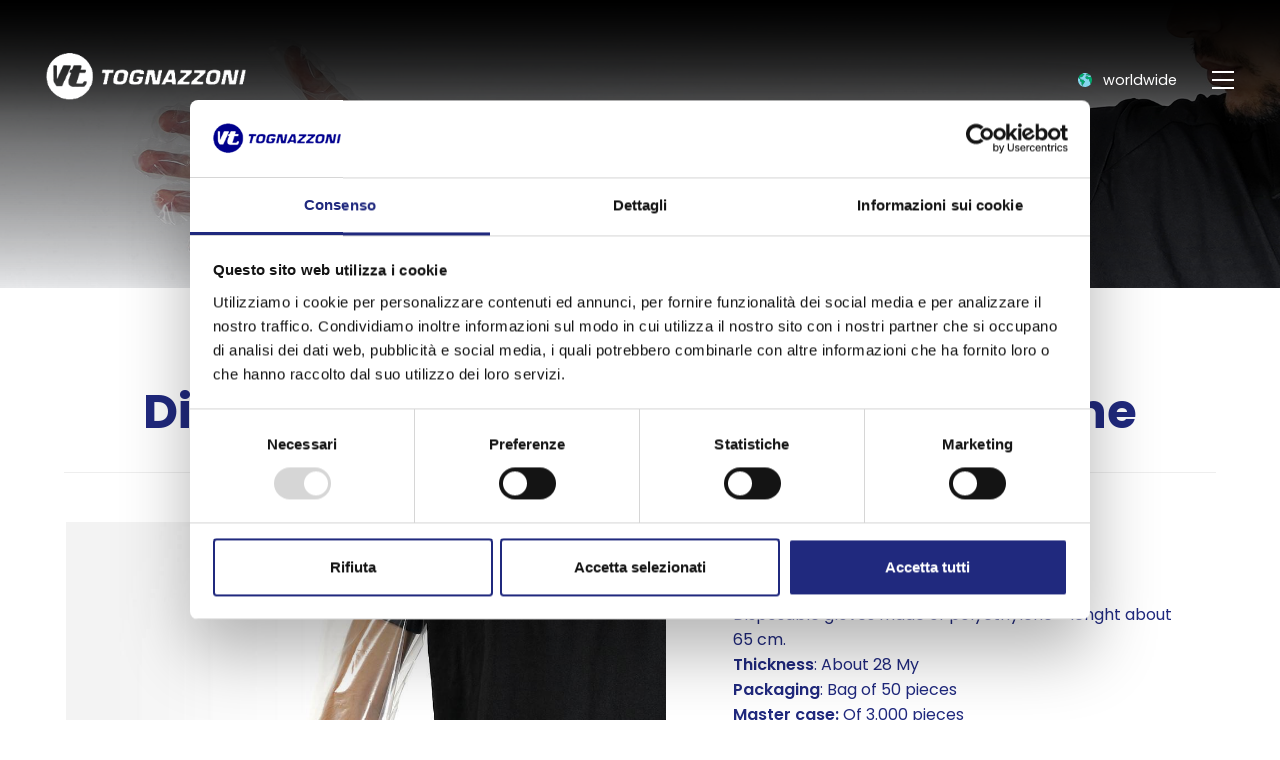

--- FILE ---
content_type: text/html; charset=utf-8
request_url: https://www.tognazzoni.com/en-ww/disposable-gloves-made-of-polyethylene.aspx
body_size: 9001
content:


<!DOCTYPE html>
<html id="ctl00_htmlTag" data-document="35502" data-id-lang="12" data-document-parent="35560" data-area="ww" data-header-swiper="true" data-id-area="3" lang="en" data-layer="2122" data-id-country="5" data-id-nation="272">
<head id="ctl00_Head1" prefix="og: //ogp.me/ns#">
<script>
window.dataLayer = window.dataLayer || [];
window.dataLayer.push({'0':'','allowAdFeatures':'true','DimensionUID':'006785a3-3a71-4c4d-b1f8-ab1e5bce5f87','DimensionInfo':'996857946813'});
</script><script>setTimeout("window.dataLayer.push({'event': 'gaEvent','eventCategory': 'adjusted bounce rate','eventAction': 'site'})",30000);</script><script>(function(w,d,s,l,i){w[l]=w[l]||[];w[l].push({'gtm.start':
new Date().getTime(),event:'gtm.js'});var f=d.getElementsByTagName(s)[0],
j=d.createElement(s),dl=l!='dataLayer'?'&l='+l:'';j.async=true;j.src=
'https://www.googletagmanager.com/gtm.js?id='+i+dl;f.parentNode.insertBefore(j,f);
})(window,document,'script','dataLayer','GTM-W27C3XW');</script><title>
	Disposable gloves made of polyethylene, Short gloves
</title><meta charset="utf-8" /><meta name="viewport" content="width=device-width, initial-scale=1.0, minimum-scale=1.0, maximum-scale=5.0" /><meta name="format-detection" content="telephone=no" />
    <meta name="description" content="Disposable gloves made of polyethylene, Gloves 65 cm. cod. 180, disposable clothes for veterinary use, gloves for veterinary use, neck gloves for veterinary doctors, protective equipment for veterinarians, Disposable gloves made of polyethylene, Short gloves, Disposable clothes" /><meta name="robots" content="index, follow" /><meta property="og:title" content="Disposable gloves made of polyethylene" /><meta property="og:description" content="Gloves 65 cm.
cod. 180" /><meta property="og:image" content="https://www.tognazzoni.com/public/img/Guanti-MonousoPolietilene-Lung65-packaging-218966-219037.jpg" /><meta property="og:image:type" content="image/jpeg" /><meta property="og:image:width" content="1080" /><meta property="og:image:height" content="1080" /><link rel="alternate" href="https://www.tognazzoni.com/it-it/guanti-in-polietilene.aspx" hreflang="it" /><link rel="alternate" href="https://www.tognazzoni.com/it-it/guanti-in-polietilene.aspx" hreflang="x-default" /><link rel="alternate" href="https://www.tognazzoni.com/en-ww/disposable-gloves-made-of-polyethylene.aspx" hreflang="en" /><meta name='theme-color' content='#20297e' />



<script type='application/ld+json'>{"@context":"http://schema.org/","@type":"BreadcrumbList","itemListElement":[{"@type":"ListItem","position":"1","name":"Disposable gloves made of polyethylene","item":"https://www.tognazzoni.com/en-ww/disposable-gloves-made-of-polyethylene.aspx"},{"@type":"ListItem","position":"2","name":"Short gloves","item":"https://www.tognazzoni.com/en-ww/short-gloves-1.aspx"}]}</script>

<script type='application/ld+json'>{"@context":"http://schema.org/","@type":"NewsArticle","mainEntityOfPage":{"@type":"WebPage","@id":"https://www.tognazzoni.com/en-ww/disposable-gloves-made-of-polyethylene.aspx"},"headline":"Disposable gloves made of polyethylene","image":"https://www.tognazzoni.com/public/img/Guanti-MonousoPolietilene-Lung65-packaging-218966-219037.jpg","datePublished":"8/17/2022 4:29:05 PM","dateModified":"1/20/2023 12:59:26 PM","author":{"@type":"Organization","name":"Tognazzoni"},"publisher":{"@type":"Organization","name":"Tognazzoni","logo":{"@type":"ImageObject","url":"https://www.tognazzoni.com/static/img/logo.png"}},"description":"Gloves 65 cm.<br />\r\ncod. 180"}</script>


<link href="../master/BotDetectCaptcha.ashx?get=layout-stylesheet&amp;amp;t=1768698000" rel="stylesheet" type="text/css" /><link rel="shortcut icon" href="/favicon.ico" /><link rel='stylesheet' href='/static/css/layer/2122-document - prodotti.atf.css?cache=202408260912430000' /></head>

<body>
    <noscript><iframe src="https://www.googletagmanager.com/ns.html?id=GTM-W27C3XW" height="0" width="0" style="display:none;visibility:hidden"></iframe></noscript>
    <form method="post" action="/en-ww/disposable-gloves-made-of-polyethylene.aspx" id="aspnetForm">
<div class="aspNetHidden">
<input type="hidden" name="__EVENTTARGET" id="__EVENTTARGET" value="" />
<input type="hidden" name="__EVENTARGUMENT" id="__EVENTARGUMENT" value="" />
<input type="hidden" name="__VIEWSTATE" id="__VIEWSTATE" value="/wEPDwULLTE1OTIyMjk3MjVkZLOPmXoqLpQ9xR9DGROGbeQWoXCvpMygvJDZlACHRrmY" />
</div>

<script type="text/javascript">
//<![CDATA[
var theForm = document.forms['aspnetForm'];
if (!theForm) {
    theForm = document.aspnetForm;
}
function __doPostBack(eventTarget, eventArgument) {
    if (!theForm.onsubmit || (theForm.onsubmit() != false)) {
        theForm.__EVENTTARGET.value = eventTarget;
        theForm.__EVENTARGUMENT.value = eventArgument;
        theForm.submit();
    }
}
//]]>
</script>


<div class="aspNetHidden">

	<input type="hidden" name="__VIEWSTATEGENERATOR" id="__VIEWSTATEGENERATOR" value="CA0B0334" />
	<input type="hidden" name="__EVENTVALIDATION" id="__EVENTVALIDATION" value="/wEdAAnN+3meAQhmU3UUUTl/UzZzkcvsDoixFbBFlBYYakKJXoP5H+vPXpDb1+oUfMDASns6zdrPVifv9AEt4sczN2J3PbL/D5O9Dl3PHqfI7qbkQQ+pmM3Q88XQX7B9Oj2+OeajoTJLIuJxU8Ee4mhWH+7WrI4wy52uwRFeMLXZmh5Q5F5eE7rseeNvkxMNFT/BjCeHoHicUoAUSwo+oIY/FYuShtyInp79+GCjCIWFLb3nKA==" />
</div>
        
        <nav id="slider-menu" class="slider-menu">
            
    
    <div class="nav-header">
        <?xml version="1.0" encoding="UTF-8"?>
<svg version="1.1" id="Livello_1" xmlns="http://www.w3.org/2000/svg" xmlns:xlink="http://www.w3.org/1999/xlink" x="0px" y="0px"
	 viewBox="0 0 64.3 64.3" style="enable-background:new 0 0 64.3 64.3;" xml:space="preserve">
<path d="M32.2,0C14.4,0,0,14.4,0,32.2c0,17.8,14.4,32.2,32.2,32.2c17.8,0,32.2-14.4,32.2-32.2C64.3,14.4,49.9,0,32.2,0z M13.8,45.4
	L9.9,40V17h4.6l-0.4,18.3l0.9,0.2L23.2,17h10.1v2.4L22,45.4H13.8z M52.5,46h-0.7H34.5c-6.4-1.5-3.8-8-3.8-8L34.5,27l0.2-0.5h-2.1
	c-1.1-0.1-0.6-1.3-0.6-1.3l0.6-1.4c0.4-1.2,1.2-1.1,1.2-1.1l2.2-0.1l1.7-5c0.5-1.2,1.5-1,1.5-1h8c1.5,0.6,1.1,1.8,1.1,1.8l-1.5,4.1
	h0.8h5.7c1,0,1.2,1.1,1.2,1.1l-0.1,2.1c0,0.3-1,1.2-1,1.2h-7.8l-4.2,13.9c-0.4,1.3,1.5,1.5,1.5,1.5h7l1.9-3.3h3.8v2.7L52.5,46z"/>
</svg>
      <span><i class="fas fa-times"></i></span>
    </div>
    <div id="ctl00_ContentPlaceHolder1_ctl01_mainDiv" class="storelocator-area">
    <ul class="nav nav-pills">
        <li class="dropdown">
            <a class="dropdown-toggle" data-toggle="dropdown" href="javascript:void(0)"><span id="ctl00_ContentPlaceHolder1_ctl01_spanCurrentNation" class="flag-icon" style="background-image: url(/static/svg/flags/4x3/ww.svg)"></span>WORLDWIDE <span>(English)</span></a>
            <div class="dropdown-menu storeselector pull-right">
                <div>
                    <span class="storelocator-titletxt">nation:</span> <span><b>WORLDWIDE</b></span> <span class="storelocator-titletxt">language:</span> <span><b>English</b></span>
                    
                </div>
                <ul>
                    
                            <li>
                                <a id="ctl00_ContentPlaceHolder1_ctl01_repFirstColumn_ctl00_lnkNation" href="javascript:__doPostBack(&#39;ctl00$ContentPlaceHolder1$ctl01$repFirstColumn$ctl00$lnkNation&#39;,&#39;&#39;)"><span style="background-image: url(/static/svg/flags/4x3/it.svg)" class="flag-icon"></span> ITALIA</a>
                                
                                        <span id="ctl00_ContentPlaceHolder1_ctl01_repFirstColumn_ctl00_repeaterLanguages_ctl00_spnLangWrapper" class="spn-lang-1">
                                            <a id="ctl00_ContentPlaceHolder1_ctl01_repFirstColumn_ctl00_repeaterLanguages_ctl00_lnkLanguages" href="javascript:__doPostBack(&#39;ctl00$ContentPlaceHolder1$ctl01$repFirstColumn$ctl00$repeaterLanguages$ctl00$lnkLanguages&#39;,&#39;&#39;)">Italiano</a>
                                        </span>
                                    
                            </li>
                        
                            <li>
                                <a id="ctl00_ContentPlaceHolder1_ctl01_repFirstColumn_ctl01_lnkNation" href="javascript:__doPostBack(&#39;ctl00$ContentPlaceHolder1$ctl01$repFirstColumn$ctl01$lnkNation&#39;,&#39;&#39;)"><span style="background-image: url(/static/svg/flags/4x3/ww.svg)" class="flag-icon"></span> WORLDWIDE</a>
                                
                                        <span id="ctl00_ContentPlaceHolder1_ctl01_repFirstColumn_ctl01_repeaterLanguages_ctl00_spnLangWrapper" class="spn-lang-12">
                                            <a id="ctl00_ContentPlaceHolder1_ctl01_repFirstColumn_ctl01_repeaterLanguages_ctl00_lnkLanguages" href="javascript:__doPostBack(&#39;ctl00$ContentPlaceHolder1$ctl01$repFirstColumn$ctl01$repeaterLanguages$ctl00$lnkLanguages&#39;,&#39;&#39;)">English</a>
                                        </span>
                                    
                            </li>
                        
                </ul>
                
            </div>
        </li>
    </ul>
    <a href='/it-it/default.aspx' aria-label='Italiano' style='pointer-events: none'></a><a href='/en-ww/default.aspx' aria-label='English' style='pointer-events: none'></a>
</div>
<div id="ctl00_ContentPlaceHolder1_ctl02_menuWrapper" class="menu-side menu-mobile"><ul class='menu-level-0'><li class='menu-item-400 home-mobile '><a href='/en-ww/default.aspx' ><span>Home</span></a></li><li class='menu-item-125  '><a href='/en-ww/who-we-are.aspx' ><span>Who we are</span></a></li><li class='menu-item-397 dropdown  active'><a href='javascript:void(0)' ><span>Disposable clothes</span></a><ul class='dropdown-menu menu-level-1'><li class='menu-item-437  '><a href='/en-ww/long-gloves-1.aspx' ><span>Long gloves</span></a></li><li class='menu-item-446  active'><a href='/en-ww/short-gloves-1.aspx' ><span>Short gloves</span></a></li><li class='menu-item-439  '><a href='/en-ww/boot-covers-1.aspx' ><span>Boot covers</span></a></li><li class='menu-item-440  '><a href='/en-ww/over-coats-1.aspx' ><span>Over coats</span></a></li><li class='menu-item-445  '><a href='/en-ww/coats-with-hood-1.aspx' ><span>Coats with hood</span></a></li><li class='menu-item-442  '><a href='/en-ww/trousers-1.aspx' ><span>Trousers</span></a></li><li class='menu-item-443  '><a href='/en-ww/aprons-1.aspx' ><span>Aprons</span></a></li></ul></li><li class='menu-item-432 dropdown  '><a href='javascript:void(0)' ><span>Not disposable clothes</span></a><ul class='dropdown-menu menu-level-1'><li class='menu-item-433  '><a href='/en-ww/plastic-aprons-1.aspx' ><span>Plastic Aprons</span></a></li><li class='menu-item-435  '><a href='/en-ww/plastic-trousers-1.aspx' ><span>Plastic Trousers</span></a></li><li class='menu-item-436  '><a href='/en-ww/sleeves-1.aspx' ><span>Sleeves</span></a></li></ul></li><li class='menu-item-411  '><a href='/en-ww/contacts.aspx' ><span>Contacts</span></a></li><li class='menu-item-412  '><a href='/en-ww/where-we-are.aspx' ><span>Where we are</span></a></li></ul></div>

        </nav>
        <main id="main-panel">
            <div class="top-header">
                <div>
                    
    


                </div>
                <div>
                    
    

                </div> 
            </div>
            <header>
                <div>                    
                    
    <div class='CompanyLogo'><a href='/en-ww/default.aspx' aria-label='Logo'><img src='/static/img/logo.png' width='0' height='0' alt='tognazzoni' decoding='async' /></a></div>

                </div>
                <div>
                    
    <div id="ctl00_ContentPlaceHolder3_ctl00_menuWrapper" class="mainmenu"><ul class='menu-level-0'><li class='menu-item-400 home-mobile '><a href='/en-ww/default.aspx' ><span>Home</span></a></li><li class='menu-item-125  '><a href='/en-ww/who-we-are.aspx' ><span>Who we are</span></a></li><li class='menu-item-397 dropdown  active'><a href='javascript:void(0)' ><span>Disposable clothes</span></a><ul class='dropdown-menu menu-level-1'><li class='menu-item-437  '><a href='/en-ww/long-gloves-1.aspx' ><span>Long gloves</span></a></li><li class='menu-item-446  active'><a href='/en-ww/short-gloves-1.aspx' ><span>Short gloves</span></a></li><li class='menu-item-439  '><a href='/en-ww/boot-covers-1.aspx' ><span>Boot covers</span></a></li><li class='menu-item-440  '><a href='/en-ww/over-coats-1.aspx' ><span>Over coats</span></a></li><li class='menu-item-445  '><a href='/en-ww/coats-with-hood-1.aspx' ><span>Coats with hood</span></a></li><li class='menu-item-442  '><a href='/en-ww/trousers-1.aspx' ><span>Trousers</span></a></li><li class='menu-item-443  '><a href='/en-ww/aprons-1.aspx' ><span>Aprons</span></a></li></ul></li><li class='menu-item-432 dropdown  '><a href='javascript:void(0)' ><span>Not disposable clothes</span></a><ul class='dropdown-menu menu-level-1'><li class='menu-item-433  '><a href='/en-ww/plastic-aprons-1.aspx' ><span>Plastic Aprons</span></a></li><li class='menu-item-435  '><a href='/en-ww/plastic-trousers-1.aspx' ><span>Plastic Trousers</span></a></li><li class='menu-item-436  '><a href='/en-ww/sleeves-1.aspx' ><span>Sleeves</span></a></li></ul></li><li class='menu-item-369 dropdown  '><a href='javascript:void(0)' ><span>Contacts</span></a><ul class='dropdown-menu menu-level-1'><li class='menu-item-411  '><a href='/en-ww/contacts.aspx' ><span>Contacts</span></a></li><li class='menu-item-412  '><a href='/en-ww/where-we-are.aspx' ><span>Where we are</span></a></li></ul></li></ul></div>

                </div>
                <div>
                    
    <div id="ctl00_ContentPlaceHolder4_ctl00_mainDiv" class="storelocator-area">
    <ul class="nav nav-pills">
        <li class="dropdown">
            <a class="dropdown-toggle" data-toggle="dropdown" href="javascript:void(0)"><span id="ctl00_ContentPlaceHolder4_ctl00_spanCurrentNation" class="flag-icon" style="background-image: url(/static/svg/flags/4x3/ww.svg)"></span>WORLDWIDE <span>(English)</span></a>
            <div class="dropdown-menu storeselector pull-right">
                <div>
                    <span class="storelocator-titletxt">nation:</span> <span><b>WORLDWIDE</b></span> <span class="storelocator-titletxt">language:</span> <span><b>English</b></span>
                    
                </div>
                <ul>
                    
                            <li>
                                <a id="ctl00_ContentPlaceHolder4_ctl00_repFirstColumn_ctl00_lnkNation" href="javascript:__doPostBack(&#39;ctl00$ContentPlaceHolder4$ctl00$repFirstColumn$ctl00$lnkNation&#39;,&#39;&#39;)"><span style="background-image: url(/static/svg/flags/4x3/it.svg)" class="flag-icon"></span> ITALIA</a>
                                
                                        <span id="ctl00_ContentPlaceHolder4_ctl00_repFirstColumn_ctl00_repeaterLanguages_ctl00_spnLangWrapper" class="spn-lang-1">
                                            <a id="ctl00_ContentPlaceHolder4_ctl00_repFirstColumn_ctl00_repeaterLanguages_ctl00_lnkLanguages" href="javascript:__doPostBack(&#39;ctl00$ContentPlaceHolder4$ctl00$repFirstColumn$ctl00$repeaterLanguages$ctl00$lnkLanguages&#39;,&#39;&#39;)">Italiano</a>
                                        </span>
                                    
                            </li>
                        
                            <li>
                                <a id="ctl00_ContentPlaceHolder4_ctl00_repFirstColumn_ctl01_lnkNation" href="javascript:__doPostBack(&#39;ctl00$ContentPlaceHolder4$ctl00$repFirstColumn$ctl01$lnkNation&#39;,&#39;&#39;)"><span style="background-image: url(/static/svg/flags/4x3/ww.svg)" class="flag-icon"></span> WORLDWIDE</a>
                                
                                        <span id="ctl00_ContentPlaceHolder4_ctl00_repFirstColumn_ctl01_repeaterLanguages_ctl00_spnLangWrapper" class="spn-lang-12">
                                            <a id="ctl00_ContentPlaceHolder4_ctl00_repFirstColumn_ctl01_repeaterLanguages_ctl00_lnkLanguages" href="javascript:__doPostBack(&#39;ctl00$ContentPlaceHolder4$ctl00$repFirstColumn$ctl01$repeaterLanguages$ctl00$lnkLanguages&#39;,&#39;&#39;)">English</a>
                                        </span>
                                    
                            </li>
                        
                </ul>
                
            </div>
        </li>
    </ul>
    <a href='/it-it/default.aspx' aria-label='Italiano' style='pointer-events: none'></a><a href='/en-ww/default.aspx' aria-label='English' style='pointer-events: none'></a>
</div>


                    <a href="javascript:void(0)" class="toggle-button slideout-button" aria-label="Menu" data-position-desktop="right" data-position-mobile="right">
                        <span></span>
                        <span></span>
                        <span></span>
                    </a>
                </div>
            </header>

            <!-- HEADER BLOCKS -->
            <div id="ctl00_headerblock1" class="headerblock1">
                
    <div class="headslider slimheads heads-bck" data-count="1"><div id="Swiper_8298" class="swiper-container"><div class="swiper-wrapper"><div class="swiper-slide" style="background-image: url(/public/img/testata-prodotto-218978.jpg)"><div></div></div></div></div></div><div id="ctl00_ContentPlaceHolder5_ctl01_menuWrapper" class="submenu-top"><ul class='menu-level-0'><li class='menu-item-446  active'><a href='/en-ww/short-gloves-1.aspx' ><span>Short gloves</span></a></li></ul></div>

            </div>

            

            <!-- CONTENT BLOCKS -->
            <div class="content-wrapper">
                <div id="ctl00_contentblock1" class="contentblock1">
                    
    
<!-- sse-begin -->
<div id="ctl00_ContentPlaceHolder7_ctl01_BreadcrumbWrapper" class="breadcrumb-wrapper prodotti">
    <ul id="ctl00_ContentPlaceHolder7_ctl01_BreadcrumbContent" class="breadcrumb"><li><span>Disposable clothes</span></li><li><span class="divider">></span></li><li><span>Disposable clothes</span></li><li><span class="divider">></span></li><li><a href="/en-ww/short-gloves-1.aspx">Short gloves</a></li><li><span class="divider">></span></li><li><span>Disposable gloves made of polyethylene</span></li></ul>
</div><div id="ctl00_ContentPlaceHolder7_ctl02_SigleDocWrapper" class="document-wrapper prodotti">
    <div id="ctl00_ContentPlaceHolder7_ctl02_SigleDocHeaderWrapper" class="document-title-header">
        <h1 id="ctl00_ContentPlaceHolder7_ctl02_SigleDocTitle">Disposable gloves made of polyethylene</h1>
        
        
    </div>
    
    
    <div class='paragraph-wrapper paragraph-wrapper-image-left paragraph-description'><div class='paragraph-content'><div class='paragraph-image-wrapper'><div class='paragraph-image'><a href='/public/img/Guanti-monouso-polietilene-219471.jpg' title='Disposable gloves made of polyethylene' data-caption='Disposable gloves made of polyethylene' data-fancybox='doc-35502'><span class='span-image' style='width:1080px; padding-bottom:100%'><img src='/public/img/Guanti-monouso-polietilene-65-218968-219110.jpg' data-src='/public/img/Guanti-monouso-polietilene-65-218969-219109.jpg' class='lazy' title='Disposable gloves made of polyethylene' alt='Disposable gloves made of polyethylene'></span></a></div></div><div class='paragraph-text'><div class='paragraph-abstract'><div><h2>Polyethylene disposable gloves</h2>
Disposable gloves made of polyethylene - lenght about 65 cm.&nbsp;<br />
<strong>Thickness</strong>: About 28 My<br />
<strong>Packaging</strong>:<strong> </strong>Bag of&nbsp;50 pieces<br />
<strong>Master case: </strong>Of 3.000 pieces<br />
<strong>Country of origin</strong>: Italy<br />
Non-certified product<br />
<strong>Product composition:</strong>&nbsp;Low density polyethylene<br />
<strong>Performed tests and checks</strong>: Quality control<br />
<strong>Cod</strong>. 180<br />
<br />
For protection up to the elbow.<br />
&nbsp;</div></div><a href='/public/file/DS180ENG-219112.pdf' target='_blank' class='paragraph-download'>Download the technical sheets</a></div></div></div>
</div>

<div class="gallery-cnt"><div class="gallery-wrapper"><div class="gallery-images" style="grid-template-columns: repeat(4, 1fr)" data-columns="4"><a href="/public/img/01-218940-219458.jpg" title="guanti monouso in polietilene" data-caption="guanti monouso in polietilene" data-fancybox="gallery-8592"><span class="gallery-image" style="padding-bottom:100%" data-orientation="landscape"><img src="/public/img/01-218942-219460.jpg" data-src="/public/img/01-218941-219459.jpg" class="lazy" alt="guanti monouso" title="guanti monouso" /></span><span class="gallery-image-desc">guanti monouso</span></a><a href="/public/img/02-218952-219461.jpg" title="guanti lunghi monouso" data-caption="guanti lunghi monouso" data-fancybox="gallery-8592"><span class="gallery-image" style="padding-bottom:100%" data-orientation="landscape"><img src="/public/img/02-218954-219463.jpg" data-src="/public/img/02-218953-219462.jpg" class="lazy" alt="guanti lunghi" title="guanti lunghi" /></span><span class="gallery-image-desc">guanti lunghi</span></a><a href="/public/img/04-218958-219464.jpg" title="guanti lunghi monouso per uso veterinario e zootecnico" data-caption="guanti lunghi monouso per uso veterinario e zootecnico" data-fancybox="gallery-8592"><span class="gallery-image" style="padding-bottom:100%" data-orientation="landscape"><img src="/public/img/04-218960-219466.jpg" data-src="/public/img/04-218959-219465.jpg" class="lazy" alt="guanti lunghi uso veterinario" title="guanti lunghi uso veterinario" /></span><span class="gallery-image-desc">guanti lunghi uso veterinario</span></a><a href="/public/img/Guanti-MonousoPolietilene-Lung65-packaging-218966-219467.jpg" title="confezione 50 guanti monouso lunghi" data-caption="confezione 50 guanti monouso lunghi" data-fancybox="gallery-8592"><span class="gallery-image" style="padding-bottom:100%" data-orientation="landscape"><img src="/public/img/Guanti-MonousoPolietilene-Lung65-packaging-218965-219469.jpg" data-src="/public/img/Guanti-MonousoPolietilene-Lung65-packaging-218967-219468.jpg" class="lazy" alt="confezione 50 guanti monouso" title="confezione 50 guanti monouso" /></span><span class="gallery-image-desc">confezione 50 guanti monouso</span></a></div></div></div>
<!-- sse-end -->

<div id="ctl00_ContentPlaceHolder7_ctl11_BoxesWrapper" class="box-wrapper">
    
</div><div id="ctl00_ContentPlaceHolder7_ctl12_ListTagByDocWrapper" class="tag-wrapper"><span class="tag-header">Tag:</span><a href="/en-ww/disposable-clothes-for-veterinary-use.aspx" ><span class="tag-element">disposable clothes for veterinary use</span></a><a href="/en-ww/gloves-for-veterinary-use.aspx" ><span class="tag-element">gloves for veterinary use</span></a><a href="/en-ww/neck-gloves-for-veterinary-doctors.aspx" ><span class="tag-element">neck gloves for veterinary doctors</span></a><a href="/en-ww/protective-equipment-for-veterinarians.aspx" ><span class="tag-element">protective equipment for veterinarians</span></a></div><div id="ctl00_ContentPlaceHolder7_ctl13_PagerWrapper" class="pager-wrapper">
    <div class="pager-prev-next">
        <div id="ctl00_ContentPlaceHolder7_ctl13_PreviousWrapper" class="pager-prev">
            <span>previous: </span>
            <a href="/en-ww/short-5-fingered-gloves-made-of-polyethylene.aspx" id="ctl00_ContentPlaceHolder7_ctl13_PreviousLink">Short 5 fingered gloves made of polyethylene</a>
        </div>
        
    </div>
    <div id="ctl00_ContentPlaceHolder7_ctl13_ParentWrapper" class="pager-parent">
        <a href="/en-ww/short-gloves-1.aspx" id="ctl00_ContentPlaceHolder7_ctl13_ParentLink">Short gloves</a>
    </div>
</div>

                </div>
                
                <div class="row-fluid content-column">
                    
                    
                </div>
                <div id="ctl00_listProductContentColumn" class="row-fluid content-column list-products-content-column">
                    
                    
                </div>
            </div>


            <!-- FOOTER BLOCKS -->
            <footer>
                <div id="ctl00_footerblock1" class="footerblock1">
                    
    
    <div class="contact-banner" data-bck-image="/static/img/wrap-stripe-bck.jpg" data-bck-image-mobile="/static/img/wrap-stripe-bck-mobile.jpg">
      <!--<div id="banner-video" class="contact-banner-video" data-banner-video="lHyS4me-p8Y" data-banner-video-start="12" data-banner-video-end="66" data-banner-video-aspectratio='0.5625'></div>-->
      <div class="sheet-cnt">
        <div class="contact-banner-title">Request information</div>
        <div class="contact-banner-txt">Contact us to find out more about our products</div>
        <div class="contact-banner-btn"><a href="/en-ww/contacts.aspx">Contact us</a></div>
      </div>
    </div>
    

                    
    <div id="ctl00_ContentPlaceHolder10_ctl00_divSharingToolWrapper" class="product-sheet-sharing footer-sharing">

    <span>Share</span>

    <a href="javascript:void(0);" id="ctl00_ContentPlaceHolder10_ctl00_lnkLinkedin" aria-label="linkedin" rel="nofollow noopener" title="Share on Linkedin" onclick="window.open(&#39;https://www.linkedin.com/shareArticle?mini=true&amp;url=https://www.tognazzoni.com/en-ww/disposable-gloves-made-of-polyethylene.aspx&amp;title=Disposable gloves made of polyethylene&amp;summary=Gloves+65+cm.+cod.+180&#39;, &#39;sharer&#39;, &#39;toolbar=0, status=0, width=626, height=436&#39;);">
        <i class="fab fa-linkedin-in"></i>
    </a>

    <a href="http://www.facebook.com/share.php" id="ctl00_ContentPlaceHolder10_ctl00_lnkFacebook" aria-label="facebook" onclick="return SharingTools_facebook()" target="_blank" rel="nofollow noopener" title="Share on Facebook">
        <i class="fab fa-facebook-f"></i>
    </a>

    <a href="https://twitter.com/share" id="ctl00_ContentPlaceHolder10_ctl00_lnkTwitter" aria-label="twitter" onclick="return SharingTools_twitter()" target="_blank" rel="nofollow noopener" title="Share on Twitter">
        <i class="fab fa-twitter"></i>
    </a>

    <a href="javascript:void(0);" id="ctl00_ContentPlaceHolder10_ctl00_lnkPinterest" aria-label="pinterest" onclick="return SharingTools_pinterest()" rel="nofollow noopener" title="Share on Pinterest">
        <i class="fab fa-pinterest"></i>
    </a>

    

    

    <a href="javascript:void(0)" id="ctl00_ContentPlaceHolder10_ctl00_lnkWhatsapp" aria-label="whatsapp" onclick="return SharingTools_whatsapp()" target="_blank" rel="nofollow noopener" title="Share on Whatsapp">
        <i class="fab fa-whatsapp"></i>
    </a>

    

</div>

    <div class="anchor-top"><i class="fas fa-angle-up"></i></div>
    

                </div>
                <div class="footerblock-wrap">
                    <div id="ctl00_footerblock2" class="footerblock2">
                        
    <div class='company-logo-footer'><a href='/en-ww/default.aspx' aria-label='Logo'><img src='/static/img/logo-blu.png' width='0' height='0' alt='tognazzoni' decoding='async' /></a></div><div id="ctl00_ContentPlaceHolder11_ctl01_wrap" class="footer-tools-wrapper"><div class="footer-tools-copyright">Copyright © 2023-2026 vt TOGNAZZONI s.n.c. di Andrea e Alessandro Tognazzoni<br>
Via R. Lombardi, 18 - 46010 Levata di Curtatone - Mantova, Italy<br>
Voice: +39 0376 290104 - Fax: +39 0376 290205</div>
    <div class="footer-tools-links">
      <a href="/en-ww/privacy-policy.aspx">Privacy policy</a><a href="javascript:Cookiebot.renew()">Change cookie settings</a><a href="/en-ww/sitemap.aspx">Sitemap</a>
    </div>
    </div>


                    </div>
                    <div id="ctl00_footerblock3" class="footerblock3">
                        
    <div class='logopartner'><a href='https://www.sigla.com/' target='_blank' rel='noopener'><img src='/static/img/partner-siglacom-logo.png' alt='Siglacom - Internet Partner' /></a></div>

                    </div>
                </div>
            </footer>
        </main>

        <aside class="slider-menu" id="slider-menu-aside">
            
        </aside>

        <script>var Fancybox_parameters = { 'Fancybox_lang': 'en','Fancybox_lang_resources': {en:{CLOSE: "Close",NEXT: "Next",PREV: "Previous",ERROR: "The requested content cannot be loaded. <br/> Please try again later.",PLAY_START: "Start slideshow",PLAY_STOP: "Pause slideshow",FULL_SCREEN: "Full screen",THUMBS: "Thumbnails",DOWNLOAD: "Download",SHARE: "Share",ZOOM: "Zoom"}},'Fancybox_share_resources': {ShareFb: "Condividi su Facebook",ShareTw: "Condividi su Twitter",ShareIn: "Condividi su Linkedin",ShareWa: "Condividi su Whatsapp",ShareMail: "Condividi per email",ShareLink: "Ottieni link condivisibile",},}</script><script>var CookieBot_parameters = {"Enabled":true,"Youtube":true,"Iframe":true,"Elements":{"ANALYTICS":["STATISTICS","MARKETING"],"VTE":["PREFERENCES","STATISTICS","MARKETING"],"YOUTUBE":["PREFERENCES","STATISTICS","MARKETING"],"VIMEO":["STATISTICS"],"YOUKU":["MARKETING"]}}</script><script>var HeaderCarouselSwiper_parameters = { '_Header_CSS_swiper_container': '.swiper-container','_Header_CSS_swiper_slide': '.swiper-slide','_Header_CSS_swiper_button_prev': '.swiper-button-prev','_Header_CSS_swiper_button_next': '.swiper-button-next','_Header_CSS_swiper_pagination': '.swiper-pagination','_Header_TimeOut': 4000,'_Header_EffectSpeed': 1000,'_Header_EffectFade': 'slide','_Header_NumSlides': 1,'_Header_ShowVideoControl': false,'_Header_Videos': false,'_Header_FirstSlideVideo': false,'_Header_BodyAttributeInit': '','_Header_PlayVideoMobile': false}</script><script>var FooterTools_parameters = {"Language":"en","Area":"ww","Nation":"WW","Sirt_Enabled":false,"Sirt_CookieName":"_SIRT_tognazzoni"}</script>
        <script src='https://maps.google.com/maps/api/js?key=AIzaSyBeeCSbnOacuPrYhXHy7OdlUXCH-fLjyRE&libraries=places&language=en'></script><script src='/static/js/layer/2122-document - prodotti.js?cache=202408260912430000'></script><script>loadCSS('/static/css/layer/2122-document - prodotti.css?cache=202408260912430000')</script>
        <script>var SharingTools_Language = 12;</script>
    </form>
</body>
</html>


--- FILE ---
content_type: text/css
request_url: https://www.tognazzoni.com/static/css/layer/2122-document%20-%20prodotti.atf.css?cache=202408260912430000
body_size: 32849
content:
html{font-family:sans-serif;-ms-text-size-adjust:100%;-webkit-text-size-adjust:100%}body{margin:0}article,aside,details,figcaption,figure,footer,header,hgroup,main,menu,nav,section,summary{display:block}audio,canvas,progress,video{display:inline-block;vertical-align:baseline}audio:not([controls]){display:none;height:0}[hidden],template{display:none}a{background-color:transparent}a:active,a:hover{outline:0}abbr[title]{border-bottom:1px dotted}b,strong{font-weight:bold}dfn{font-style:italic}h1{font-size:2em;margin:0.67em 0}mark{background:#ff0;color:#000}small{font-size:80%}sub,sup{font-size:75%;line-height:0;position:relative;vertical-align:baseline}sup{top:-0.5em}sub{bottom:-0.25em}img{border:0}svg:not(:root){overflow:hidden}figure{margin:1em 40px}hr{-moz-box-sizing:content-box;box-sizing:content-box;height:0}pre{overflow:auto}code,kbd,pre,samp{font-family:monospace,monospace;font-size:1em}button,input,optgroup,select,textarea{color:inherit;font:inherit;margin:0}button{overflow:visible}button,select{text-transform:none}button,html input[type="button"],input[type="reset"],input[type="submit"]{-webkit-appearance:button;cursor:pointer}button[disabled],html input[disabled]{cursor:default}button::-moz-focus-inner,input::-moz-focus-inner{border:0;padding:0}input{line-height:normal}input[type="checkbox"],input[type="radio"]{box-sizing:border-box;padding:0}input[type="number"]::-webkit-inner-spin-button,input[type="number"]::-webkit-outer-spin-button{height:auto}input[type="search"]{-webkit-appearance:textfield;-moz-box-sizing:content-box;-webkit-box-sizing:content-box;box-sizing:content-box}input[type="search"]::-webkit-search-cancel-button,input[type="search"]::-webkit-search-decoration{-webkit-appearance:none}fieldset{border:1px solid #c0c0c0;margin:0 2px;padding:0.35em 0.625em 0.75em}legend{border:0;padding:0}textarea{overflow:auto}optgroup{font-weight:bold}table{border-collapse:collapse;border-spacing:0}td,th{padding:0}html{margin:0;padding:0}body{width:100%;height:100%;margin:0;padding:0;font-size:1em}body:not(.load),body:not(.load) *{transition:none !important;-webkit-transition:none !important;-moz-transition:none !important;-ms-transition:none !important}h1,h2,h3,h4,h5,h6{margin:0;padding:0}p{margin:0;padding:0}a{text-decoration:none;outline:none}ul,ol{margin:0;padding:0}li{list-style-type:none}img{max-width:100%}input,input:focus,input:active,audio{outline:none}@media all and (min-width:768px){.row-fluid{width:100%;*zoom:1}.row-fluid:before,.row-fluid:after{display:table;content:"";line-height:0}.row-fluid:after{clear:both}.row-fluid [class*="span"]{display:block;width:100%;min-height:30px;-webkit-box-sizing:border-box;-moz-box-sizing:border-box;box-sizing:border-box;float:left;margin-left:2.127659574468085%;*margin-left:2.074468085106383%}.row-fluid [class*="span"]:first-child{margin-left:0}.row-fluid .controls-row [class*="span"]+[class*="span"]{margin-left:2.127659574468085%}.row-fluid .span12{width:100%;*width:99.94680851063829%}.row-fluid .span11{width:91.48936170212765%;*width:91.43617021276594%}.row-fluid .span10{width:82.97872340425532%;*width:82.92553191489361%}.row-fluid .span9{width:74.46808510638297%;*width:74.41489361702126%}.row-fluid .span8{width:65.95744680851064%;*width:65.90425531914893%}.row-fluid .span7{width:57.44680851063829%;*width:57.39361702127659%}.row-fluid .span6{width:48.93617021276595%;*width:48.88297872340425%}.row-fluid .span5{width:40.42553191489362%;*width:40.37234042553192%}.row-fluid .span4{width:31.914893617021278%;*width:31.861702127659576%}.row-fluid .span3{width:23.404255319148934%;*width:23.351063829787233%}.row-fluid .span2{width:14.893617021276595%;*width:14.840425531914894%}.row-fluid .span1{width:6.382978723404255%;*width:6.329787234042553%}.no-gutter.row-fluid [class*="span"]{margin-left:0;*margin-left:-0.052083333333333336%}.no-gutter.row-fluid [class*="span"]:first-child{margin-left:0}.no-gutter.row-fluid .span12{width:99.99999999999999%;*width:99.94791666666666%}.no-gutter.row-fluid .span11{width:91.66666666666666%;*width:91.61458333333333%}.no-gutter.row-fluid .span10{width:83.33333333333331%;*width:83.28124999999999%}.no-gutter.row-fluid .span9{width:74.99999999999999%;*width:74.94791666666666%}.no-gutter.row-fluid .span8{width:66.66666666666666%;*width:66.61458333333333%}.no-gutter.row-fluid .span7{width:58.33333333333333%;*width:58.28124999999999%}.no-gutter.row-fluid .span6{width:49.99999999999999%;*width:49.94791666666666%}.no-gutter.row-fluid .span5{width:41.66666666666666%;*width:41.61458333333332%}.no-gutter.row-fluid .span4{width:33.33333333333333%;*width:33.28124999999999%}.no-gutter.row-fluid .span3{width:24.999999999999996%;*width:24.947916666666664%}.no-gutter.row-fluid .span2{width:16.666666666666664%;*width:16.614583333333332%}.no-gutter.row-fluid .span1{width:8.333333333333332%;*width:8.281249999999998%}}@media all and (min-width:768px) and (max-width:1023px){.no-gutter.row-fluid .span4{width:33.29%;*width:33.28124999999999%}}html:not([data-device="mobile"]) ::-webkit-scrollbar-track{background-color:#FFF}html:not([data-device="mobile"]) ::-webkit-scrollbar{width:9px;background-color:#FFF}html:not([data-device="mobile"]) ::-webkit-scrollbar-thumb{background-color:#80bce4}body{padding-top:0;font-family:'Poppins',sans-serif;background-color:#FFF}h1{font-weight:700;color:#20297e;font-size:2.6em;margin-top:0;margin-bottom:20px;line-height:1.1em}h2{font-weight:normal;color:#80bce4;font-weight:500;font-size:1.8em;margin-top:0;margin-bottom:20px;line-height:1.1em}h3{font-weight:normal;color:#20297e;font-weight:700;font-size:1.7em;margin-top:0;margin-bottom:20px;line-height:1.1em}h4{font-weight:normal;color:#20297e;font-weight:700;font-size:1.6em;margin-top:0;margin-bottom:20px;line-height:1.1em}h5{font-weight:normal;color:#20297e;font-weight:700;font-size:1.5em;margin-top:0;margin-bottom:20px;line-height:1.1em}h6{font-weight:normal;color:#20297e;font-weight:700;font-size:1.4em;margin-top:0;margin-bottom:20px;line-height:1.1em}.document-wrapper.prodotti h1{text-align:center;padding:0.5% 0 3%;font-size:3em;margin-bottom:4%;border-bottom:1px solid #eeeeee}.top-header{display:flex;justify-content:space-between;position:fixed;z-index:1010;top:0;width:100%;transition:0.25s ease-in-out;-webkit-transition:0.25s ease-in-out;-moz-transition:0.25s ease-in-out;-ms-transition:0.25s ease-in-out}.top-header > div{flex:50%}.top-header > div:last-child{text-align:right;display:flex;align-items:center;justify-content:flex-end}body.scrolled .top-header{max-height:0;overflow:hidden;transition:0.25s ease-in-out;-webkit-transition:0.25s ease-in-out;-moz-transition:0.25s ease-in-out;-ms-transition:0.25s ease-in-out}header{position:fixed;top:0;left:0;z-index:1000;width:100%;padding:45px 2% 0 2%;display:flex;justify-content:space-between;align-items:center;transition:0.25s ease-in-out;-webkit-transition:0.25s ease-in-out;-moz-transition:0.25s ease-in-out;-ms-transition:0.25s ease-in-out;box-sizing:border-box}body.scrolled header{padding:0}header > div{flex-grow:1;flex-shrink:1;flex-basis:0;text-align:center;height:70px}body.scrolled.white-header header{background-color:#20297e;padding:5px 2% 5px 2%}body.mainmenu-open header ~ *::after{content:'';position:fixed;top:0;left:0;right:0;bottom:0;z-index:30;background-color:rgba(0,0,0,0.3)}header > div:first-child{display:flex;align-items:center;flex-basis:20%;z-index:10000}header > div:first-child > *{padding:0 20px}header > div a.slideout-button{font-size:1.3em;display:inline-block;padding:0 20px 0 30px;border-right:0 solid #434A4B}header > div a.slideout-button span{width:22px;height:2px;background-color:#fff;margin-bottom:6px;display:block;position:relative;overflow:hidden;transition:0.4s linear;-webkit-transition:0.4s linear;-moz-transition:0.4s linear;-ms-transition:0.4s linear}header > div a.slideout-button span:before{content:'';position:absolute;top:0;left:0;z-index:100;width:100%;height:2px;background-color:#fff;transform:translateX(-100%);-webkit-transform:translateX(-100%);-moz-transform:translateX(-100%);-ms-transform:translateX(-100%);transition:0.4s linear;-webkit-transition:0.4s linear;-moz-transition:0.4s linear;-ms-transition:0.4s linear}html:not(.touch) header > div a.slideout-button:hover span:before{transform:translateX(100%);-webkit-transform:translateX(100%);-moz-transform:translateX(100%);-ms-transform:translateX(100%);transition:0.4s linear;-webkit-transition:0.4s linear;-moz-transition:0.4s linear;-ms-transition:0.4s linear}header > div a.slideout-button span:last-child{margin-bottom:0}body.white-header header > div a.slideout-button span{background-color:#FFF}body.white-header header > div a.slideout-button span:before{background-color:#BADA55}html.touch header > div > a.slideout-button span:before{display:none !important}header > div > div.mainmenu{height:100%}header > div > div.mainmenu > ul{display:flex;align-items:center;height:100%;font-family:'Poppins',sans-serif}header > div > div.mainmenu > ul > li{padding:0 22px;align-items:center;height:100%;display:flex}header > div > div.mainmenu > ul > li > a{color:#FFF;align-items:center;height:100%;display:flex;-webkit-transition:0.25s ease-in-out;-moz-transition:0.25s ease-in-out;-ms-transition:0.25s ease-in-out;transition:0.25s ease-in-out;font-size:1.3em}header > div > div.mainmenu > ul > li.home-mobile > a{display:none}html:not(.touch) header > div > div.mainmenu > ul > li > a:hover{color:#80bce4}html:not(.touch) header > div > div.mainmenu > ul > li.dropdown ul a:hover{color:#80bce4}html:not(.touch) header > div > div.mainmenu > ul > li:hover{text-decoration:none;color:#c2c2c2}header > div:nth-child(2){position:relative;display:flex;justify-content:center;align-items:center;z-index:1000;flex-basis:60%}body.white-header header > div > div.mainmenu > ul > li > a{color:#FFF}header > div .CompanyLogo a{display:inline-block;transition:0.25s ease-in-out;-webkit-transition:0.25s ease-in-out;-moz-transition:0.25s ease-in-out;-ms-transition:0.25s ease-in-out}header > div .CompanyLogo img{width:276px;height:65px;fill:#fff;transition:0.25s ease-in-out;-webkit-transition:0.25s ease-in-out;-moz-transition:0.25s ease-in-out;-ms-transition:0.25s ease-in-out}body.scrolled header > div .CompanyLogo img{width:180px;height:42px}header > div .CompanyLogo svg{width:240px;height:66px;fill:#fff;transition:0.25s ease-in-out}header > div .CompanyLogo svg .st0{fill:#fff}header > div .CompanyLogo svg .st1{fill:#fff}header > div .CompanyLogo svg .st2{fill:#BADA55}body.scrolled header > div .CompanyLogo svg{width:195px;height:55px;fill:#2a2f39;transition:0.25s ease-in-out}body.white-header .storelocator-area .nav-pills > li > a{color:#ffffff}header > div:last-child{display:flex;align-items:center;justify-content:flex-end;flex-basis:20%}header > div:last-child a{color:#FFF}body.white-header header > div:last-child a{color:#434A4B}header > div:last-child > *{padding:3px 15px 0 15px}header > div:last-child > *:last-child{margin-right:10px;display:none}header > div:last-child > div:after{content:''}header > div .mainmenu{display:flex;justify-content:center;align-items:center;height:100%}header > div .mainmenu > ul{display:flex;justify-content:center;align-items:center;height:100%}header > div .mainmenu > ul > li{position:relative;height:100%}header > div .mainmenu > ul > li > a{display:flex;justify-content:center;align-items:center;width:100%;height:100%;color:#4F4F4F}header > div .mainmenu > ul > li > ul{opacity:0;pointer-events:none;position:absolute;top:90%;left:50%;width:220px;padding:15px 0;background-color:#ffffff;transform:translateX(-50%);-webkit-transform:translateX(-50%);-moz-transform:translateX(-50%);-ms-transform:translateX(-50%);transition:0.25s ease-in-out;-webkit-transition:0.25s ease-in-out;-moz-transition:0.25s ease-in-out;-ms-transition:0.25s ease-in-out}header > div .mainmenu > ul > li > ul:after{opacity:0;content:'';position:absolute;top:0;left:50%;transform:translate(-50%,-100%);width:0;height:0;border-left:15px solid transparent;border-right:15px solid transparent;border-bottom:10px solid #fff;transition:0.25s ease-in-out;-webkit-transition:0.25s ease-in-out;-moz-transition:0.25s ease-in-out;-ms-transition:0.25s ease-in-out}header > div .mainmenu > ul > li.menu-item-large > ul{width:300px}header > div .mainmenu > ul > li > ul > li > a{display:block;position:relative;color:#20297e;font-size:0.9em;line-height:1.25em;padding:7px 20px;text-align:left;font-family:'Poppins',sans-serif;-webkit-transition:0.25s ease-in-out;-moz-transition:0.25s ease-in-out;-ms-transition:0.25s ease-in-out;transition:0.25s ease-in-out}header > div .mainmenu > ul > li.dropdown > ul.open,html:not(.touch) header > div .mainmenu > ul > li.dropdown:hover > ul{opacity:1;pointer-events:auto}header > div .mainmenu > ul > li.dropdown > ul.open:after,html:not(.touch) header > div .mainmenu > ul > li.dropdown:hover > ul:after{opacity:1}header > div > div.mainmenu > ul > li > ul > li:not(.cloned-menu) ul li.bottom-element{display:none}header > div > div.mainmenu > ul > li > ul > li.cloned-menu a.hidden-title{opacity:0;filter:alpha(opacity = 0)}header > div > div.mainmenu > ul > li > ul > li.cloned-menu ul li.top-element{display:none}.slider-menu{display:none;transform:translate(-100%);-webkit-transform:translate(-100%);-moz-transform:translate(-100%);-ms-transform:translate(-100%)}.content-wrapper{padding:4% 5% 50px 5%;background:#ffffff}.homepage-wrapper .content-wrapper{display:none;padding:30px 5% 50px 5%}.anchor-top{position:fixed;cursor:pointer;bottom:30px;right:30px;width:45px;height:45px;border-radius:100%;background-color:#20297e;z-index:990;color:#FFF;line-height:45px;text-align:center;-moz-transform:translateX(200%);-webkit-transform:translateX(200%);-ms-transform:translateX(200%);transform:translateX(200%);transition:0.25s ease-in-out;-moz-transition:0.25s ease-in-out;-webkit-transition:0.25s ease-in-out;-ms-transition:0.25s ease-in-out}.anchor-top.show{-moz-transform:translateX(0%);-webkit-transform:translateX(0%);-ms-transform:translateX(0%);transform:translateX(0%)}html:not(.touch) .anchor-top:hover{background-color:#10164d;transition:0.25s ease-in-out;-moz-transition:0.25s ease-in-out;-webkit-transition:0.25s ease-in-out;-ms-transition:0.25s ease-in-out}.footer-sharing{text-align:center;background-color:#80bce4;border-top:1px solid #80bce4;padding:26px 0;display:flex;align-items:center;justify-content:center}.footer-sharing > span{padding-right:5px;font-size:0.9em;color:#20297e;font-weight:400;text-transform:lowercase}.footer-sharing > a{color:#20297e;margin:0 7px;font-size:0.95em}.footerblock-wrap{display:flex;justify-content:space-between;padding:40px 2%;align-items:center;background-color:#80bce4;border-top:1px solid rgb(255 255 255 / 25%);font-size:0.8em;line-height:1.5em;color:#20297e;font-weight:400}.footerblock-wrap > div .company-logo-footer a{display:inline-block}.footerblock-wrap > div .company-logo-footer img{height:44px;width:188px;margin-bottom:11px;fill:#fff}.footerblock-wrap > div .company-logo-footer svg{height:55px;width:195px;margin-bottom:11px;fill:#fff}.footerblock-wrap > div .company-logo-footer svg .st1{fill:#181818}.footerblock-wrap > div .company-logo-footer svg .st0{fill:#181818}.footer-privacy a{color:#20297e;margin-right:7px;padding-right:7px;border-right:1px solid #434A4B}.footer-privacy a:last-child{border:0}html:not(.touch) .footer-privacy a:hover{text-decoration:underline}@media (min-width:1201px) and (max-width:1500px){header > div > div.mainmenu > ul > li.home-mobile > a{display:block}header > div:first-child{flex-basis:50%}header > div:last-child{flex-basis:50%}header > div:last-child > *:last-child{display:inline-block;margin-right:0;padding-left:15px}header > div .CompanyLogo img{width:200px;height:auto}header > div > div.mainmenu > ul{display:none}.slideout-menu .menu-side.menu-mobile{display:block !important}header > div > div.mainmenu > ul > li{padding:0 10px;font-size:0.9em}header > div:last-child > *{padding:0 20px;font-size:0.9em}header > div > div.mainmenu > ul > li.dropdown-list > ul > li > a{font-size:20px}html:not(.touch) header > div > div.mainmenu > ul > li > ul > li > ul > li > a > div[data-bck-image]{width:30%}}@media (max-width:1200px){header > div:first-child{flex-basis:50%}header > div:last-child{flex-basis:50%}header > div > div.mainmenu > ul{display:none}header > div:last-child > *:last-child{display:inline-block;margin-right:0;padding-left:15px}.slideout-menu .menu-side.menu-mobile{display:block !important}header > div:last-child > .header-login-area{display:none}header > div a.slideout-button{border-right:0 solid #434A4B;padding-left:38px}header > div > div.mainmenu > ul > li > ul > li > ul > li > a > div[data-bck-image]{display:none}}@media (max-width:1023px){.top-header{display:none}body.scrolled header{font-size:1em}header{padding-top:10px}header > div:last-child > .storelocator-area{display:none}header > div .CompanyLogo img{width:200px;height:auto}.footerblock-wrap{padding:30px 7% 40px 7%}.document-wrapper.prodotti h1{padding:2% 0 6% 0;font-size:2.8em}}@media (max-width:767px){body.scrolled header{font-size:1em}header > div:last-child > .headplugin-cartquotation-area .cartquotation-container div a span{display:none}header > div:last-child > *{padding:0 15px}.footerblock-wrap{display:block;text-align:center}.footerblock-wrap > div:first-child{margin-bottom:25px}body.scrolled header > div .CompanyLogo img{width:180px;height:auto}header > div{height:65px}}@media (max-width:480px){h1{font-size:2.3em;line-height:0.9em;margin-top:20px}header > div:first-child{}header > div:nth-child(2){display:none}header > div:last-child{}header > div .CompanyLogo svg{width:140px;height:40px}body.scrolled header > div .CompanyLogo svg{width:140px;height:40px}header > div .CompanyLogo img{width:100%}header > div a.slideout-button{border-right:0 solid #434A4B;padding-right:20px;padding-left:10px}.document-wrapper.prodotti h1{padding:2% 0 6% 0;font-size:2.1em}}[class*="cookiebot-optout"]{display:none}.cookiebot-message-wrapper > span{text-align:center;line-height:1.3em}.cookiebot-message-wrapper.cookiebot-optout-iframe > span{background:#F4f4f4;padding:20px 30px;display:inline-block}.cookiebot-message-wrapper.cookiebot-optout-vte{position:absolute;top:0;background:rgba(244,244,244,0.95);left:0;width:100%;height:100%;z-index:20}.cookiebot-message-wrapper.cookiebot-optout-vte > span{position:absolute;width:90%;font-size:1.3em;top:50%;left:50%;transform:translate(-50%,-50%)}@media (max-width:480px){.cookiebot-message-wrapper.cookiebot-optout-vte > span{font-size:1em}}.storelocator-area{display:inline-block}.storelocator-area .nav-pills > li > a{padding-top:6px;padding-bottom:6px;margin:0;-webkit-border-radius:0;-moz-border-radius:0;border-radius:0;color:#777777;font-weight:700;font-size:0.8em;background-color:#e5e5e5}.storelocator-area .nav .dropdown-toggle .caret:before{content:"\f0d7";font-family:FontAwesome}.storelocator-area .nav{margin-bottom:0}.storelocator-area .dropdown-menu{padding:5px 0;margin:0;background-color:#efefef;border:0 solid #ccc;border:0 solid rgba(0,0,0,0.2);-webkit-border-radius:0;-moz-border-radius:0;border-radius:0;-webkit-box-shadow:0 0 0 rgba(0,0,0,0.4);-moz-box-shadow:0 0 0 rgba(0,0,0,0.4);box-shadow:0 0 0 rgba(0,0,0,0.4)}.storelocator-area .dropdown-menu > li > a{display:block;padding:3px 10px;clear:both;font-weight:700;line-height:16px;white-space:nowrap;color:#777777;text-transform:uppercase;font-size:0.8em}.storelocator-area .flag-icon{display:inline-block;margin:0 8px 0 0;width:1.4em}.storelocator-area .nav-pills .storeselector ul{list-style:none;margin:8px 0 15px 20px;width:300px}.storelocator-area .nav-pills .storeselector ul li{text-align:left;padding-bottom:5px}.storelocator-area .nav-pills > li > .dropdown-menu{min-width:620px}.storelocator-area .storeselector{padding:0;margin:0;background-color:#efefef;border:5px solid #e5e5e5;border:5px solid rgba(229,229,229,1);-webkit-border-radius:0;-moz-border-radius:0;border-radius:0;-webkit-box-shadow:0 0 0 rgba(0,0,0,0.4);-moz-box-shadow:0 0 0 rgba(0,0,0,0.4);box-shadow:0 0 0 rgba(0,0,0,0.4)}.storelocator-area .nav-pills > li > a > span{font-size:1em}.storelocator-area .nav-pills > li > a > span:last-child{display:none}.storelocator-area .storeselector > ul > li > a{margin-top:0;margin-bottom:0;-webkit-border-radius:0;-moz-border-radius:0;border-radius:0;color:#20297e;font-weight:700;text-transform:capitalize;font-size:0.75em;background-color:#efefef}.storelocator-area .storeselector > ul > li > span > a{color:#777777;font-weight:400;font-size:0.75em;margin:0 0 0 7px;padding:0 0 0 7px;border-left:1px solid #CCCCCC}.storelocator-area .storeselector div{background-color:#e5e5e5;margin:0 0 10px 0;text-align:right;line-height:21px;padding:0 20px 5px 0;font-size:11px}.storelocator-area .storeselector div span{color:#20297e}.storelocator-area .storeselector div span.storelocator-titletxt{margin-left:10px;margin-right:4px}.storelocator-area .storeselector div span b{color:#20297e;text-transform:uppercase;font-weight:400}.storelocator-area .storeselector div span a{color:#777777;border-left:1px solid #CCCCCC;margin-left:6px;padding-left:8px}.storelocator-area .nav-pills > li > a{padding-top:10px;padding-bottom:9px;padding-right:0;margin:0;color:#FFF;font-weight:400;font-size:1em;background-color:transparent;-webkit-border-radius:0;-moz-border-radius:0;border-radius:0;margin-bottom:0;display:inline-block;text-transform:lowercase}.storelocator-area .nav-pills > li > .dropdown-menu{min-width:inherit;border:0;position:absolute;right:0;opacity:0;visibility:hidden;margin-right:20px;transition:0.3s ease-out;-webkit-transition:0.3s ease-out;-moz-transition:0.3s ease-out;-ms-transition:0.3s ease-out}.storelocator-area .nav-pills > li > .dropdown-menu > ul > li:last-child{}.storelocator-area .nav-pills > li:hover .dropdown-menu{opacity:1;visibility:visible;transition:0.3s ease-out;-webkit-transition:0.3s ease-out;-moz-transition:0.3s ease-out;-ms-transition:0.3s ease-out}.storelocator-area .nav-pills a .caret{display:inline-block}.storelocator-area .storeselector{background-color:#FFF;-webkit-border-radius:0;-moz-border-radius:0;border-radius:0;-webkit-box-shadow:0 0 0 rgba(0,0,0,0.35);-moz-box-shadow:0 0 8px rgba(0,0,0,0.35);box-shadow:0 0 0 rgba(0,0,0,0.35)}.storelocator-area .storeselector div{background-color:#FFF;border-bottom:1px solid #c8c9d9;padding-top:5px}.storelocator-area .storeselector > ul > li > a{background-color:transparent}.storelocator-area .storeselector > ul > li > span{display:none}html:not(.touch) .storelocator-area .storeselector > ul > li > a:hover{color:#000}html:not(.touch) .storelocator-area .storeselector > ul > li > span > a:hover{color:#000}.slideout-menu .storelocator-area{display:none;margin-right:0}.storeselector .lnk-select-country{color:#FFF;text-transform:uppercase;text-align:center;min-width:280px;font-size:0.8em;background-color:#BADA55;display:block;margin:0 20px;font-weight:400;margin-bottom:12px;padding:13px 10px;transition:0.3s ease-out;-webkit-transition:0.3s ease-out;-moz-transition:0.3s ease-out;-ms-transition:0.3s ease-out;letter-spacing:0.1em}body.white-header header .storeselector .lnk-select-country{color:#FFF}html:not(.touch) .storeselector .lnk-select-country:hover{background-color:#000}main .storelocator-area .nav-pills > li > .dropdown-menu{border:1px solid #eee}.slideout-menu .storelocator-area .nav{float:none;width:100%}.slideout-menu .storelocator-area .nav-pills > li > a{display:block;margin-bottom:0;padding:18px 30px;text-transform:uppercase;border-bottom:1px solid #E6EAEA;color:#20297e;font-size:0.9em;line-height:1.5em}.slideout-menu .storelocator-area .nav-pills > li > a > span{display:inline-block !important}.slideout-menu .storelocator-area .storeselector div span{font-size:1.2em;margin-left:0;line-height:1.3em}.slideout-menu .storelocator-area .nav-pills > li > .dropdown-menu{position:relative;opacity:1;visibility:visible;max-height:0;overflow:hidden;margin:0;transition:max-height 0.3s linear;-webkit-transition:max-height 0.3s linear;-moz-transition:max-height 0.3s linear;-ms-transition:max-height 0.3s linear}.slideout-menu .storelocator-area .nav-pills > li.open .dropdown-menu{max-height:500px;transition:max-height 0.3s linear;-webkit-transition:max-height 0.3s linear;-moz-transition:max-height 0.3s linear;-ms-transition:max-height 0.3s linear}.slideout-menu .storelocator-area .storeselector{background-color:#eceded}.slideout-menu .storelocator-area .storeselector div{padding:14px 30px;text-align:left;margin:0;background-color:#d7d8e5}.slideout-menu .storelocator-area .nav-pills > li > a > i{display:none}.slideout-menu .storelocator-area .nav-pills > li > a:after{content:"\f078";font-family:"Font Awesome 5 Free";padding-left:5px;display:inline-block;font-weight:700}.slideout-menu .storelocator-area .nav-pills > li.open > a:after{content:"\f077"}.slideout-menu .storelocator-area .nav-pills .storeselector ul{margin:0;width:auto;padding:5px 35px 10px 35px;border-bottom:1px solid #d7d8e5;font-size:1.1em;background-color:#d7d8e5}.slideout-menu .storelocator-area .nav-pills .storeselector ul li{margin-bottom:5px}.slideout-menu .storelocator-area .storeselector > ul > li > a{margin-bottom:5px}.slideout-menu .storelocator-area .storeselector > ul > li > span{display:inline-block;margin-left:5px;display:none}.slideout-menu .storelocator-area .storeselector > ul > li > span > a{margin-left:0;text-transform:uppercase;padding-left:10px}.slideout-menu .storelocator-area .storeselector .lnk-select-country{width:auto;min-width:inherit;margin:5px 30px 15px 30px}@media (max-width:1500px){.storelocator-area{margin-right:0}}@media (max-width:1200px){.storelocator-area .nav-pills > li > a > span:last-child{display:none}}@media (max-width:1023px){.slideout-menu .storelocator-area{display:block}.slideout-menu .storelocator-area .storeselector div span:nth-child(2):after{content:'';display:block}}.flag-icon-background{background-size:contain;background-position:50%;background-repeat:no-repeat}.flag-icon{background-size:contain;background-position:50%;background-repeat:no-repeat;position:relative;display:inline-block;width:1.33333333em;line-height:1em}.flag-icon:before{content:"\00a0"}.flag-icon.flag-icon-squared{width:1em}.contact-banner{padding:200px 8% 200px 8%;overflow:hidden;margin-top:0;background-position:50%;background-size:cover;text-align:center;position:relative}.contact-banner::before{position:absolute;content:'';right:0;top:0;left:0;bottom:0;display:block;background:#FFF;background:rgb(15 18 42 / 53%);z-index:500}.contact-banner .contact-banner-title{font-size:4em;font-weight:700;line-height:1em;color:#80bce4;z-index:2;position:relative;margin-bottom:15px}.contact-banner .contact-banner-title.landing{margin-bottom:30px}.contact-banner .contact-banner-txt{font-size:1.5em;font-weight:200;line-height:1.2em;color:#FFF;z-index:2;position:relative;margin:0;letter-spacing:0.05em}.contact-banner .contact-banner-btn{text-align:center;padding:0 25px 0 25px}.contact-banner .contact-banner-btn a{display:inline-block;position:relative;color:#20297e;background-color:#fff;font-weight:500;z-index:90;font-size:1.3em;padding:13px 30px;border:2px solid rgba(255,255,255,0.37);-webkit-transition:0.25s ease-in-out;-moz-transition:0.25s ease-in-out;-ms-transition:0.25s ease-in-out;transition:0.25s ease-in-out;margin-top:40px}html:not(.touch) .contact-banner .contact-banner-btn a:hover{color:#FFF;background:#80bce4;border:2px solid #80bce4}.contact-banner .sheet-cnt{position:relative;z-index:900}.contact-banner-video{position:absolute;opacity:0;top:0;left:0;width:100%;z-index:100;height:100%}.contact-banner-video.loaded{opacity:1;transition:opacity 0.3s linear;-webkit-transition:opacity 0.3s linear;-moz-transition:opacity 0.3s linear;-ms-transition:opacity 0.3s linear}.container-preventivo{display:flex;position:relative;width:100%;padding:0 0;background-color:#10164d}.container-preventivo:before{content:'';position:absolute;top:0;left:0;width:100%;height:100%;z-index:10;background:linear-gradient( 245deg,#20297e 65%,#20297e 100%);background-repeat:no-repeat;background-size:contain;background-position:left;clip-path:polygon(15% 0,100% 0,100% 100%,15% 100%)}.preventivo-banner1{overflow:hidden;margin:5% 5% 5% 9%;background-position:50%;z-index:15;background-size:cover;text-align:center;position:relative;width:40%;background-repeat:no-repeat}.preventivo-banner1.video{background-size:contain;display:block}.preventivo-banner{background-color:transparent;padding:5% 0 5% 0;overflow:hidden;margin-top:0;background-position:50%;background-size:cover;text-align:center;position:relative;width:50%}.preventivo-banner::before{position:absolute;content:'';right:0;top:0;left:0;bottom:0;display:block;background:transparent;z-index:500}.preventivo-banner .preventivo-banner-title{font-size:4em;line-height:1.1em;font-weight:700;color:#FFF;margin-bottom:30px}.preventivo-banner .preventivo-banner-title svg{fill:#434A4B;width:40%}.preventivo-banner .preventivo-banner-title span{font-size:0.65em;display:block;line-height:0.7em;font-weight:300}.preventivo-banner .preventivo-banner-txt{font-size:1.8em;font-weight:300;line-height:1.2em;color:#80bce4;z-index:2;position:relative;margin:0}.preventivo-banner .preventivo-banner-btn{text-align:center;display:inline-block;padding:0 0 0 0;margin-top:66px}.preventivo-banner .preventivo-banner-btn a{position:relative;color:#20297e;font-weight:500;z-index:90;font-size:1.3em;padding:15px 35px 15px 35px;border:0 solid #434A4B;letter-spacing:0.02em;-webkit-transition:.4s ease;-moz-transition:.4s ease;-o-transition:.4s ease;transition:.4s ease;border-radius:0;background-color:#eceded}html:not(.touch) .preventivo-banner .preventivo-banner-btn a:hover{color:#fff;background:#80bce4;border:0 solid #BADA55}.preventivo-banner .sheet-cnt{position:relative;z-index:900;padding:40px 12% 40px 4%;text-align:left}.preventivo-banner-video{position:absolute;opacity:0;top:0;left:0;width:100%;z-index:100;height:100%}.preventivo-banner-video.loaded{opacity:1;transition:opacity 0.3s linear;-webkit-transition:opacity 0.3s linear;-moz-transition:opacity 0.3s linear;-ms-transition:opacity 0.3s linear}.brand-list{background-color:#fff;display:block;border:0 solid red;margin:0 0;padding:0 0 0 0}.brand-list .title-brand{display:block;border:0 solid red;width:100%;text-align:center;margin:30px 0;font-weight:400;text-transform:uppercase;font-size:1.6em;letter-spacing:0.02em;color:#434A4B}.brand-list .tab-brands{display:flex;flex-wrap:wrap;margin:0 0;background:#f7f7f7}.brand-list .tab-brands .tab-brand{text-align:center;display:block;border:0 solid red;width:calc(20% - 2px);border-top:0 solid #e2e2e2;border-bottom:1px solid #e2e2e2;border-right:1px solid #e2e2e2}.brand-list .tab-brands .tab-brand > a .img{transition:0.35s;-webkit-transition:0.35s;-moz-transition:0.35s;-ms-transition:0.35s;height:0;position:relative;padding-bottom:56.25%}.brand-list .tab-brands .tab-brand > a:hover .img{transition:0.35s;-webkit-transition:0.35s;-moz-transition:0.35s;-ms-transition:0.35s}.brand-list .tab-brands .tab-brand > a .titolo{transition:0.35s;-webkit-transition:0.35s;-moz-transition:0.35s;-ms-transition:0.35s;color:#000;display:block;margin-top:14px;text-transform:initial;font-size:1.2em;font-weight:400;letter-spacing:0.04em;transition:0.35s;-webkit-transition:0.35s;-moz-transition:0.35s;-ms-transition:0.35s}.brand-list .tab-brands .tab-brand > a:hover .titolo{color:#5d5d5d;transition:0.35s;-webkit-transition:0.35s;-moz-transition:0.35s;-ms-transition:0.35s}.brand-list .tab-brands .tab-brand > a .abstract{color:#000;display:block;margin-top:17px;font-weight:300;font-size:0.95em;line-height:1.4em;transition:0.35s;-webkit-transition:0.35s;-moz-transition:0.35s;-ms-transition:0.35s}.brand-list .tab-brands .tab-brand > a:hover .abstract{color:#5d5d5d;transition:0.35s;-webkit-transition:0.35s;-moz-transition:0.35s;-ms-transition:0.35s}.brand-list .tab-brands .tab-brand .img img{width:77%;position:absolute;top:50%;left:50%;transform:translate(-50%,-50%)}.brand-list .tab-brands .tab-brand:nth-child(-n+5){border-bottom:1px solid #e2e2e2;border-top:1px solid #e2e2e2}.brand-list .tab-brands .tab-brand:nth-child(5n){border-right:0 solid #e2e2e2}.brand-list .tab-brands .tab-brand > a .img img{transition:0.35s;-webkit-transition:0.35s;-moz-transition:0.35s;-ms-transition:0.35s}.brand-list .tab-brands .tab-brand > a:hover .img img{filter:grayscale(100%);opacity:0.6;transition:0.35s;-webkit-transition:0.35s;-moz-transition:0.35s;-ms-transition:0.35s}.footer-info-wrap{width:100%;padding:10px 0;background-color:#181818}.footer-info-wrap a{color:#ffffff;display:flex;align-items:center;justify-content:center;transition:0.35s;-webkit-transition:0.35s;-moz-transition:0.35s;-ms-transition:0.35s}.footer-info-wrap a > svg{width:50px;padding:10px}html:not(.touch) .footer-info-wrap a:hover{color:#BADA55;transition:0.35s;-webkit-transition:0.35s;-moz-transition:0.35s;-ms-transition:0.35s}.footer-info-wrap .info-cnt{display:flex;justify-content:space-between;align-items:center;font-size:1.1em;line-height:1.6em;letter-spacing:0.02em;color:#ffffff}.footer-info-wrap .info-cnt span{font-weight:700;font-size:1em}.footer-info-wrap .info-item{border-right:1px solid #6e6e6e;width:90%;padding:0 5%;box-sizing:border-box}.footer-info-wrap .info-item:last-child{border-right:0 solid #E6EAEA}.product-bands-wrapper > .product-band > .product-band-content{display:flex;justify-content:space-between;align-items:flex-start}.product-bands-wrapper > .product-band > .product-band-content > div{text-align:center}.product-bands-wrapper > .product-band > .product-band-content > div > .product-band-content-svg{display:inline-block;width:70px;height:70px;margin-bottom:20px;background-repeat:no-repeat;background-size:cover}.product-bands-wrapper > .product-band > .product-band-content > div > span{display:block;text-align:center;font-family:'Barlow Condensed',sans-serif}.product-bands-wrapper > .product-band > .product-band-content > div > .product-band-content-title{color:#b8d15c;font-weight:700;font-size:1.6em;margin-bottom:10px}.product-bands-wrapper > .product-band > .product-band-content > div > .product-band-content-abstract{color:#181818;font-weight:500;font-size:1.2em}.product-bands-wrapper > .product-band > .product-band-title{color:#181818;font-size:2.3em;text-transform:uppercase;font-weight:700;font-family:'Barlow Condensed',sans-serif;margin-bottom:50px;text-align:center}.product-bands-wrapper > .product-band.product-band-box{background-color:#f2f3ed;padding:70px 12%;border-top:2px solid #e6e6e6;border-bottom:2px solid #e6e6e6}.product-bands-wrapper > .product-band.product-band-box > .product-band-content > div{width:33.3%;padding:20px 7%}.product-bands-wrapper > .product-band.product-band-green{background-color:#ffffff;border-top:0 solid #e6e6e6;padding:70px 2%}.product-bands-wrapper > .product-band.product-band-green > .product-band-content > div{width:25%;padding:20px 5%}.product-bands-wrapper > .product-band > .product-band-content > div > .product-band-content-svg.product-band-content-svg-collant{background-image:url("/static/svg/product-bands/collant.svg")}.product-bands-wrapper > .product-band > .product-band-content > div > .product-band-content-svg.product-band-content-svg-fashion{background-image:url("/static/svg/product-bands/fashion.svg")}.product-bands-wrapper > .product-band > .product-band-content > div > .product-band-content-svg.product-band-content-svg-green{background-image:url("/static/svg/product-bands/green.svg")}.product-bands-wrapper > .product-band > .product-band-content > div > .product-band-content-svg.product-band-content-svg-made-in-italy{background-image:url("/static/svg/product-bands/made-in-italy.svg")}.product-bands-wrapper > .product-band > .product-band-content > div > .product-band-content-svg.product-band-content-svg-salvaguardare-pianeta{background-image:url("/static/svg/product-bands/salvaguardare-pianeta.svg")}.product-bands-wrapper > .product-band > .product-band-content > div > .product-band-content-svg.product-band-content-svg-fonti-rinnovabili{background-image:url("/static/svg/product-bands/fonti-rinnovabili.svg")}.product-bands-wrapper > .product-band > .product-band-content > div > .product-band-content-svg.product-band-content-svg-packaging{background-image:url("/static/svg/product-bands/packaging.svg")}.homepage-wrapper .product-bands-wrapper > .product-band.product-band-box{background-color:#fff;padding:70px 12%;border-top:2px solid #e6e6e6;border-bottom:2px solid #e6e6e6}.banner-shop-box-wrapper{padding:0 0;margin:0 0 60px 0;position:relative;z-index:50}.banner-shop-box-wrapper > .banner-shop-box{text-align:center;z-index:1}.banner-shop-box-wrapper > .banner-shop-box > .banner-shop-box-content{display:flex;justify-content:space-between;align-items:stretch}.banner-shop-box-wrapper > .banner-shop-box > .banner-shop-box-content > div:after{position:absolute;content:'';right:0;top:0;left:0;bottom:0;display:block;background:rgb(0,0,0);background:linear-gradient(180deg,rgba(0,0,0,0.9) 0,rgba(0,0,0,0) 100%);;z-index:1}.banner-shop-box-wrapper > .banner-shop-box > .banner-shop-box-content > .content-img-collant{background-image:url("/static/img/shop-box-banner/collant.jpg");padding:130px 0 70px 0;overflow:hidden;margin-top:0;background-position:50%;background-size:cover;text-align:center;position:relative;width:50%;background-repeat:no-repeat}.banner-shop-box-wrapper > .banner-shop-box > .banner-shop-box-content > .content-img-collant:before{position:absolute;content:'';left:calc(100% - 2px);top:50%;bottom:0;background:#ffffff;z-index:5;width:4px;height:50%;display:block;text-align:center;transform:translateY(-40%)}.banner-shop-box-wrapper > .banner-shop-box > .banner-shop-box-content > .content-img-calzini:before{position:absolute;content:'';right:calc(100% - 2px);top:50%;bottom:0;background:#ffffff;z-index:5;width:4px;height:50%;display:block;text-align:center;transform:translateY(-40%)}.banner-shop-box-wrapper > .banner-shop-box > .banner-shop-box-content > .content-img-calzini{background-image:url("/static/img/shop-box-banner/calzini.jpg");padding:130px 0 70px 0;overflow:hidden;margin-top:0;background-position:50%;background-size:cover;text-align:center;position:relative;width:50%;background-repeat:no-repeat}.banner-shop-box-wrapper > .banner-shop-box > .banner-shop-box-content > div >.banner-shop-box-content-svg{display:inline-block;width:240px;height:218px;margin-bottom:0;background-repeat:no-repeat;background-size:cover;z-index:2;position:relative}.banner-shop-box-wrapper > .banner-shop-box-title{position:absolute;top:25px;color:#ffffff;font-size:3.5em;text-transform:uppercase;font-weight:700;left:0;z-index:99;width:100%;text-align:center}.banner-shop-box-wrapper > .banner-shop-box > .banner-shop-box-content > div > span{display:block;text-align:center;color:#fff;font-size:1.8em;font-weight:500;line-height:1em;margin:0 0 40px 0;z-index:2;position:relative}.banner-shop-box-wrapper > .banner-shop-box > .banner-shop-box-content > div > span > a{color:#fff;transition:0.25s ease-in-out}.banner-shop-box-wrapper > .banner-shop-box > .banner-shop-box-content > div > span > a:hover{color:#b8d15c}.banner-shop-box-wrapper > .banner-shop-box > .banner-shop-box-content > div > .banner-shop-box-content-svg.banner-shop-box-content-svg-collant{background-image:url("/static/svg/shop-box-banner/collant_box.svg")}.banner-shop-box-wrapper > .banner-shop-box > .banner-shop-box-content > div > .banner-shop-box-content-svg.banner-shop-box-content-svg-calzini{background-image:url("/static/svg/shop-box-banner/calzini_v2_box.svg")}.tutorial-banner-wrapper{position:fixed;top:0;left:0;width:100%;padding:2em 4em;background-color:#bada55;z-index:10000;box-sizing:border-box;color:#FFF;border-bottom:2px solid #ffffff;transform:translateY(-100%);transition:0.5s linear}.tutorial-banner-wrapper.show{transform:translateY(0)}.tutorial-banner-wrapper > .tutorial-banner-close{position:absolute;display:block;top:3em;right:2em;cursor:pointer}.tutorial-banner-wrapper > .tutorial-banner-close:after{content:'\f00d';display:block;font-weight:900;font-family:'Font Awesome 5 Free';color:#FFF;font-size:2em}.tutorial-banner-wrapper > .tutorial-banner-container{text-align:center}.tutorial-banner-wrapper > .tutorial-banner-container > .tutorial-banner-title{display:block;font-size:3em;line-height:1.25em;text-transform:uppercase;letter-spacing:5px;margin-bottom:20px;font-weight:600}.tutorial-banner-wrapper > .tutorial-banner-container > .tutorial-banner-text{display:block;font-size:1.5em;font-weight:400;line-height:1.25em;letter-spacing:0.05em;margin-bottom:25px}.tutorial-banner-wrapper > .tutorial-banner-container > .tutorial-banner-button-wrapper{display:block}.tutorial-banner-wrapper > .tutorial-banner-container > .tutorial-banner-button-wrapper > .tutorial-banner-button{display:inline-block;color:#000;font-weight:700;font-size:1.5em;padding:10px 35px;letter-spacing:0.05em;-webkit-transition:.4s ease;-moz-transition:.4s ease;-o-transition:.4s ease;transition:.4s ease;text-transform:uppercase;background-color:#eceded}html:not(.touch) .tutorial-banner-wrapper > .tutorial-banner-container > .tutorial-banner-button-wrapper > .tutorial-banner-button:hover{background-color:#181818;color:#FFF}.video-tutorial-wrapper{padding:60px 0 30px 0;text-align:center}.video-tutorial-wrapper .video-tutorial-content h4{display:inline-block;background:transparent;margin-bottom:0;font-size:2.2em;letter-spacing:0.02em;font-weight:700;text-transform:none;padding:10px 13px 10px 13px}.nina-ray-box-slider-wrapper{display:flex;position:relative;width:82%;align-items:center;padding:60px 9% 60px 9%;background:#f2f3ed}.nina-ray-box-slider-wrapper .nina-ray-box-slider-images{background-color:transparent;padding:0;overflow:hidden;background-position:50%;background-size:cover;position:relative;width:60%}.nina-ray-box-slider-wrapper .nina-ray-box-slider-content{width:40%;padding:0 0 0 5%;background-color:transparent}.nina-ray-box-slider-wrapper .nina-ray-box-slider-content .nina-ray-box-slider-images .swiper-slide img{background-size:contain;display:block}.nina-ray-box-slider-wrapper .nina-ray-box-slider-content .nina-ray-box-slider-content-inner .nina-ray-box-slider-content-title{display:block;text-transform:uppercase;font-size:4em;line-height:1em;font-weight:700;color:#bada55;margin-bottom:30px}.nina-ray-box-slider-wrapper .nina-ray-box-slider-content .nina-ray-box-slider-content-inner .nina-ray-box-slider-content-text{display:block;font-size:1.4em;font-weight:400;line-height:1.2em;color:#000000;position:relative;margin:0}.nina-ray-box-slider-wrapper .nina-ray-box-slider-content .nina-ray-box-slider-content-inner a{text-align:center;display:inline-block;margin-top:50px;color:#fff;font-weight:500;z-index:90;padding:18px 35px 18px 35px;letter-spacing:0.02em;-webkit-transition:.4s ease;-moz-transition:.4s ease;-o-transition:.4s ease;transition:.4s ease;text-transform:uppercase;background-color:#000000}.nina-ray-box-slider-wrapper .nina-ray-box-slider-content .nina-ray-box-slider-content-inner a:hover{background-color:#bada55}@media screen and (-ms-high-contrast:active),(-ms-high-contrast:none){.contact-banner{background-attachment:scroll}}@media (min-width:1201px) and (max-width:1500px){.preventivo-banner .preventivo-banner-title{font-size:60px;line-height:0.9em}.preventivo-banner .preventivo-banner-txt{font-size:20px}.product-bands-wrapper > .product-band.product-band-box{padding:70px 8%}.product-bands-wrapper > .product-band.product-band-box > .product-band-content > div{padding:20px 3%}.product-bands-wrapper > .product-band.product-band-green > .product-band-content > div{width:25%;padding:20px 3%}.banner-shop-box-wrapper > .banner-shop-box > .banner-shop-box-content > .content-img-collant{padding:120px 0 60px 0}.banner-shop-box-wrapper > .banner-shop-box > .banner-shop-box-content > .content-img-calzini{padding:120px 0 60px 0}.banner-shop-box-wrapper > .banner-shop-box-title{font-size:3.1em}.preventivo-banner1{margin:7% 5% 7% 9%}.contact-banner{padding:150px 8% 150px 8%}}@media (max-width:1200px) and (min-width:1024px){.contact-banner{padding:90px 8% 90px 8%}.preventivo-banner .preventivo-banner-title{font-size:45px;margin-bottom:28px}.preventivo-banner{padding:7% 0 7% 0}.preventivo-banner .preventivo-banner-btn{margin-top:40px}.preventivo-banner .preventivo-banner-btn a{display:block;font-size:1.2em;padding:14px 25px 14px 25px}.preventivo-banner1{background-position:60%}.preventivo-banner .preventivo-banner-txt{font-size:17px}.brand-list .title-brand{margin:30px 0}.product-bands-wrapper > .product-band.product-band-box{padding:70px 6%}.product-bands-wrapper > .product-band.product-band-box > .product-band-content > div{padding:20px 2%}.product-bands-wrapper > .product-band.product-band-green > .product-band-content > div{width:25%;padding:20px 2%}.product-bands-wrapper > .product-band > .product-band-content > div > .product-band-content-abstract{font-size:1.08em}.product-bands-wrapper > .product-band > .product-band-content > div > .product-band-content-title{font-size:1.3em}.banner-shop-box-wrapper > .banner-shop-box-title{font-size:2.8em}.nina-ray-box-slider-wrapper .nina-ray-box-slider-content .nina-ray-box-slider-content-inner .nina-ray-box-slider-content-title{font-size:3.3em;margin-bottom:20px}.nina-ray-box-slider-wrapper .nina-ray-box-slider-content .nina-ray-box-slider-content-inner .nina-ray-box-slider-content-text{font-size:1.5em}.preventivo-banner1{margin:7% 5% 7% 9%}.contact-banner .contact-banner-btn a{padding:12px 25px;font-size:1.2em}.contact-banner .contact-banner-title{font-size:3em}}@media (min-width:768px) and (max-width:1023px){.contact-banner{padding:80px 8% 80px 8%}.contact-banner .contact-banner-title.landing{font-size:37px;margin-bottom:28px}.contact-banner .contact-banner-title{font-size:2.5em}.container-preventivo{padding:0 0}.preventivo-banner .preventivo-banner-title{font-size:2.3em;margin-bottom:23px;line-height:1em}.preventivo-banner{padding:7% 0 7% 0}.preventivo-banner .preventivo-banner-btn a{display:block;padding:15px 25px 15px 25px;line-height:1.2em;font-size:0.9em}.preventivo-banner1{width:50%;margin:10% 6% 10% 6%}.preventivo-banner{width:50%;padding:4% 0 4% 0}.preventivo-banner .preventivo-banner-txt{font-size:15px}.preventivo-banner .preventivo-banner-title svg{fill:#fff;width:54%}.brand-list .title-brand{margin:30px 0}.brand-list .tab-brands .tab-brand{width:calc(50% - 2px);border-bottom:1px solid #e2e2e2;border-right:1px solid #e2e2e2}.brand-list .tab-brands .tab-brand:nth-child(even){border-right:0 solid #e2e2e2}.brand-list .tab-brands .tab-brand:nth-child(5n){border-right:1px solid #e2e2e2}.brand-list .tab-brands .tab-brand:nth-child(-n+5){border-top:0 solid #e2e2e2}.product-bands-wrapper > .product-band > .product-band-title{font-size:2.1em;margin-bottom:45px}.product-bands-wrapper > .product-band.product-band-box{padding:50px 6%}.product-bands-wrapper > .product-band.product-band-box > .product-band-content > div{padding:20px 2%}.product-bands-wrapper > .product-band.product-band-green > .product-band-content > div{width:25%;padding:20px 2%}.product-bands-wrapper > .product-band > .product-band-content > div > .product-band-content-abstract{font-size:1.08em}.product-bands-wrapper > .product-band > .product-band-content > div > .product-band-content-title{font-size:1.3em}.banner-shop-box-wrapper > .banner-shop-box > .banner-shop-box-content > .content-img-collant{padding:120px 0 60px 0}.banner-shop-box-wrapper > .banner-shop-box > .banner-shop-box-content > .content-img-calzini{padding:120px 0 60px 0}.banner-shop-box-wrapper > .banner-shop-box-title{font-size:2.8em}.banner-shop-box-wrapper > .banner-shop-box > .banner-shop-box-content > div > span{font-size:1.6em}.video-tutorial-wrapper{padding:60px 0 30px 0}.video-tutorial-wrapper .video-tutorial-content h4{font-size:2em}.nina-ray-box-slider-wrapper .nina-ray-box-slider-content .nina-ray-box-slider-content-inner .nina-ray-box-slider-content-title{font-size:2.7em;margin-bottom:20px}.nina-ray-box-slider-wrapper .nina-ray-box-slider-content .nina-ray-box-slider-content-inner .nina-ray-box-slider-content-text{font-size:1.2em}.nina-ray-box-slider-wrapper .nina-ray-box-slider-content .nina-ray-box-slider-content-inner a{margin-top:30px;padding:15px 25px 15px 25px;font-size:0.85em}.preventivo-banner .preventivo-banner-btn{margin-top:30px}.contact-banner .contact-banner-btn a{font-size:0.95em}}@media (max-width:767px){.contact-banner{padding:70px 8% 70px 8%}.contact-banner .contact-banner-title.landing{font-size:45px;line-height:0.9em;z-index:2;position:relative;margin-bottom:20px;text-transform:none}.brand-list .title-brand{margin:30px 0;font-size:1.3em;padding-top:30px;border-top:1px solid #e2e2e2}.brand-list .tab-brands .tab-brand{width:calc(50% - 2px);border-bottom:1px solid #e2e2e2;border-right:1px solid #e2e2e2}.brand-list .tab-brands .tab-brand:nth-child(even){border-right:0 solid #e2e2e2}.brand-list .tab-brands .tab-brand:nth-child(5n){border-right:1px solid #e2e2e2}.brand-list .tab-brands .tab-brand:nth-child(-n+5){border-top:0 solid #e2e2e2}.container-preventivo{display:block;width:auto;flex-wrap:wrap;flex-direction:row;background-color:#10164d;padding:0 0}.preventivo-banner1{width:100%;height:300px;order:2;margin:0 4% 0 0}.preventivo-banner1.video{width:100%;height:0;padding-bottom:100%;order:2}.preventivo-banner{padding:10% 0 10% 0;margin-top:0;width:100%;order:1}.preventivo-banner .preventivo-banner-title{font-size:35px;line-height:1em;z-index:2;position:relative;margin-bottom:20px;text-transform:none}.preventivo-banner .sheet-cnt{position:relative;z-index:900;padding:0 10% 0 10%;text-align:center}.preventivo-banner .preventivo-banner-txt{font-size:17px}.preventivo-banner .preventivo-banner-btn{margin-top:40px}.preventivo-banner .preventivo-banner-btn a{display:block;font-size:1em;padding:14px 25px 14px 25px}.footer-info-wrap .info-cnt{display:block;justify-content:space-between;align-items:center;font-size:1em}.footer-info-wrap a > span{width:calc(100% - 70px)}.footer-info-wrap .info-item{border-right:0 solid #6e6e6e;border-bottom:1px solid #6e6e6e;padding:0 0;box-sizing:border-box;width:100%}.footer-info-wrap .info-item:last-child{border-bottom:0 solid #6e6e6e}.footer-info-wrap{width:100%;padding:10px 4%;box-sizing:border-box}.footer-info-wrap a{padding:7px 0;justify-content:stretch}.product-bands-wrapper > .product-band > .product-band-content{display:block}.product-bands-wrapper > .product-band > .product-band-title{font-size:2.1em;margin-bottom:30px}.product-bands-wrapper > .product-band.product-band-box{padding:40px 6%}.product-bands-wrapper > .product-band.product-band-green{padding:40px 6%}.product-bands-wrapper > .product-band.product-band-box > .product-band-content > div{width:100%;padding:20px 10%;box-sizing:border-box}.product-bands-wrapper > .product-band.product-band-green > .product-band-content > div{width:100%;padding:20px 10%;box-sizing:border-box}.banner-shop-box-wrapper > .banner-shop-box > .banner-shop-box-content{display:block}.banner-shop-box-wrapper > .banner-shop-box > .banner-shop-box-content > .content-img-collant{padding:60px 0 60px 0;width:100%;margin-bottom:40px}.banner-shop-box-wrapper > .banner-shop-box > .banner-shop-box-content > .content-img-calzini{padding:60px 0 60px 0;width:100%}.banner-shop-box-wrapper > .banner-shop-box-title{position:initial;color:#181818;font-size:2.5em;line-height:1em;margin:0 0 30px 0}.banner-shop-box-wrapper > .banner-shop-box > .banner-shop-box-content > .content-img-collant:before{display:none}.banner-shop-box-wrapper > .banner-shop-box > .banner-shop-box-content > .content-img-calzini:before{display:none}.footerblock-wrap .social-footer-wrapper,.footerblock-wrap .social-footer-wrapper > div{justify-content:center;margin-top:30px;margin-bottom:30px}.tutorial-banner-wrapper{padding:2em}.tutorial-banner-wrapper > .tutorial-banner-close{top:1em;right:1em}.tutorial-banner-wrapper > .tutorial-banner-container > .tutorial-banner-title{font-size:2em}.nina-ray-box-slider-wrapper{display:block}.nina-ray-box-slider-wrapper .nina-ray-box-slider-images{width:100%}.nina-ray-box-slider-wrapper .nina-ray-box-slider-content{width:100%;padding:25px 0 0 0}.nina-ray-box-slider-wrapper .nina-ray-box-slider-content .nina-ray-box-slider-content-inner .nina-ray-box-slider-content-title{font-size:2.8em;margin-bottom:25px}.nina-ray-box-slider-wrapper .nina-ray-box-slider-content .nina-ray-box-slider-content-inner .nina-ray-box-slider-content-text{font-size:1.1em}.nina-ray-box-slider-wrapper .nina-ray-box-slider-content .nina-ray-box-slider-content-inner a{margin-top:40px;font-size:0.90em;padding:15px 18px 15px 18px}.contact-banner .contact-banner-title{font-size:2.3em;line-height:1em}.contact-banner .contact-banner-btn a{font-size:1.0em}.container-preventivo:before{background:#10164d}}@media (max-width:480px){.contact-banner{padding:50px 8% 50px 8%}.contact-banner .contact-banner-title{font-size:2.2em}.contact-banner .contact-banner-txt{font-size:1.0em}.contact-banner .contact-banner-btn a{font-size:1em;padding:12px 30px}.product-bands-wrapper > .product-band > .product-band-content{display:block}.product-bands-wrapper > .product-band > .product-band-title{font-size:2.1em;margin-bottom:30px}.product-bands-wrapper > .product-band.product-band-box{padding:40px 6%}.product-bands-wrapper > .product-band.product-band-green{padding:40px 6%}.product-bands-wrapper > .product-band.product-band-box > .product-band-content > div{width:100%;padding:20px 10%;box-sizing:border-box}.product-bands-wrapper > .product-band.product-band-green > .product-band-content > div{width:100%;padding:20px 10%;box-sizing:border-box}.banner-shop-box-wrapper > .banner-shop-box-title{font-size:2em}.video-tutorial-wrapper{padding:30px 0 0 0}.video-tutorial-wrapper .video-tutorial-content h4{font-size:2em;padding:0 0 10px 0}}@media (max-width:320px){.contact-banner .contact-banner-title{font-size:35px}.banner-shop-box-wrapper > .banner-shop-box > .banner-shop-box-content > div >.banner-shop-box-content-svg{width:155px;height:141px}}.document-side-menu > ul{font-size:0.8em;letter-spacing:0.06em}.document-side-menu > ul > li a{color:#20297e;line-height:1.4em}.document-side-menu > ul > li > a{display:block;margin-bottom:20px}.document-side-menu > ul > li > a[href="javascript:void(0)"],.document-side-menu > ul > li > a[href="#"]{cursor:default;pointer-events:none;display:none}.document-side-menu > ul > li > ul > li{display:block;margin-bottom:15px;font-size:1em}.document-side-menu > ul > li > ul > li.li-all-families > a:after{content:'\f101';font-family:"Font Awesome 5 Free";font-weight:700;padding-left:5px}.document-side-menu > ul > li > ul > li.li-all-families.active > a:before{display:none}.document-side-menu > ul > li > ul > li:last-child{margin-bottom:0}.document-side-menu > ul > li > ul > li > a{position:relative;font-size:1.2em;color:#20297e;padding:10px 0 20px 0;font-weight:400;transition:0.2s linear;-webkit-transition:0.2s linear;-moz-transition:0.2s linear;-ms-transition:0.2s linear}html:not(.touch) .document-side-menu > ul > li > ul > li > a:hover{color:#80bce4;transition:0.2s linear;-webkit-transition:0.2s linear;-moz-transition:0.2s linear;-ms-transition:0.2s linear}.document-side-menu > ul > li > ul > li.active:not(.no-active) > a:before{content:"\f105";display:inline-block;font-weight:900;font-family:"Font Awesome 5 Free";padding-right:5px}.document-side-menu > ul > li > ul > li > ul:not(:empty){padding-left:5px;padding-top:5px}.document-side-menu > ul > li > ul > li > ul > li > a{display:block;position:relative;font-size:0.9em;color:#000;padding:8px 0 0 0;font-weight:500;text-transform:uppercase;transition:0.2s linear;-webkit-transition:0.2s linear;-moz-transition:0.2s linear;-ms-transition:0.2s linear}html:not(.touch) .document-side-menu > ul > li > ul > li > ul > li > a:hover{color:#c2c2c2;transition:0.2s linear;-webkit-transition:0.2s linear;-moz-transition:0.2s linear;-ms-transition:0.2s linear}.document-side-menu > ul > li > ul > li > ul > li.active > a:before{content:"\f105";display:inline-block;font-weight:900;font-family:"Font Awesome 5 Free";padding-right:5px}.document-side-menu.document-side-menu-products > ul > li > ul{max-height:0;overflow:hidden;transition:max-height 0.3s linear;-webkit-transition:max-height 0.3s linear;-moz-transition:max-height 0.3s linear;-ms-transition:max-height 0.3s linear}.document-side-menu.document-side-menu-products > ul > li > ul > li:first-child{margin-top:20px}.document-side-menu.document-side-menu-products > ul > li > a[href="javascript:void(0)"],.document-side-menu.document-side-menu-products > ul > li > a[href="#"]{cursor:pointer;pointer-events:visible;font-size:1.5em;display:block}.document-side-menu.document-side-menu-products > ul > li > a{margin-bottom:0}.document-side-menu.document-side-menu-products > ul > li > ul > li > a{color:#000}.document-side-menu.document-side-menu-products > ul > li > a:before{content:"\f0c9";color:#000;display:inline-block;font-weight:900;font-family:"Font Awesome 5 Free";padding-right:8px}.document-side-menu.document-side-menu-products > ul > li.open > ul{display:block;max-height:500px;transition:max-height 0.5s linear;-webkit-transition:max-height 0.5s linear;-moz-transition:max-height 0.5s linear;-ms-transition:max-height 0.5s linear}.document-side-menu.document-side-menu-products > ul > li.open > a:before{content:"\f00d"}.submenu-top > ul > li > a{display:none}.submenu-top > ul > li > ul{display:flex;text-align:center;flex-wrap:wrap;padding:3% 5% 0 5%;border:0 solid red;width:90%}.submenu-top > ul > li > ul > li{background-color:#f2f2f2;width:32.7%;margin:5px 5px}.submenu-top > ul > li > ul > li.active{background-color:#80bce4}.submenu-top > ul > li > ul > li > a{width:100%;height:40%;transition:0.3s linear;padding:4% 0;display:flex;justify-content:center;align-items:center;color:#20297e;font-weight:600;font-size:1.2em}.submenu-top > ul > li > ul > li:hover{background-color:#80bce4}@supports (display:grid){.content-column{display:grid;grid-template-columns:13% auto}.content-column.list-products-content-column{grid-template-columns:18% auto}.row-fluid.content-column:before,.row-fluid.content-column:after{display:none}.row-fluid.content-column > div[class*="span"]{width:auto;float:none;margin:0;height:auto;min-height:inherit}.row-fluid.content-column > div[class*="span"]:first-child{padding-right:30px}@media (max-width:1760px){.submenu-top > ul > li > ul > li{background-color:#f2f2f2;width:32.5%;margin:5px 5px}}@media (max-width:1600px){.content-column.list-products-content-column{grid-template-columns:20% auto}}@media (min-width:1201px) and (max-width:1500px){.content-column{grid-template-columns:15% auto}.content-column.list-products-content-column{grid-template-columns:22% auto}.submenu-top > ul > li > ul > li{background-color:#f2f2f2;width:32.2%;margin:5px 5px}}@media (min-width:1024px) and (max-width:1200px){.content-column{grid-template-columns:20% auto}.content-column.list-products-content-column{grid-template-columns:28% auto}.submenu-top > ul > li > ul > li{background-color:#f2f2f2;width:32.2%;margin:5px 5px}.submenu-top > ul > li > ul > li > a{width:100%;height:55%}}@media (max-width:1023px){.row-fluid.content-column > div[class*="span"]:first-child{padding-right:0}.content-column{display:block}.document-side-menu{margin-bottom:30px}.document-side-menu > ul > li > ul{max-height:0;overflow:hidden;transition:max-height 0.3s linear;-webkit-transition:max-height 0.3s linear;-moz-transition:max-height 0.3s linear;-ms-transition:max-height 0.3s linear}.document-side-menu > ul > li > ul > li:first-child{margin-top:20px}.document-side-menu > ul > li > a[href="javascript:void(0)"],.document-side-menu > ul > li > a[href="#"]{cursor:pointer;pointer-events:visible;font-size:1.5em;display:block}.document-side-menu > ul > li > ul > li > a{margin-bottom:5px;font-size:1.2em}.document-side-menu > ul > li > a{margin-bottom:0}.document-side-menu > ul > li > ul > li > a{color:#000}.document-side-menu > ul > li > a:before{content:"\f0c9";color:#000;display:inline-block;font-weight:900;font-family:"Font Awesome 5 Free";padding-right:8px}.document-side-menu > ul > li.open > ul{display:block;max-height:500px;transition:max-height 0.5s linear;-webkit-transition:max-height 0.5s linear;-moz-transition:max-height 0.5s linear;-ms-transition:max-height 0.5s linear}.document-side-menu > ul > li.open > a:before{content:"\f00d"}.submenu-top > ul > li > ul > li{background-color:#f2f2f2;width:48%;margin:5px 5px}.submenu-top > ul > li > ul > li > a{width:100%;height:55%}}@media (max-width:480px){.submenu-top > ul > li > ul > li{background-color:#f2f2f2;width:47%;margin:5px 5px}.submenu-top > ul > li > ul > li > a{font-size:1.0em;padding:5% 0}}@media (max-width:320px){.submenu-top > ul > li > ul > li{background-color:#f2f2f2;width:100%;margin:5px 5px}}}.footer-tools-wrapper > .footer-tools-copyright{margin-bottom:5px}.footer-tools-wrapper > .footer-tools-links > a{color:#20297e}.footer-tools-wrapper > .footer-tools-links > a:after{content:'|';margin:0 5px}.footer-tools-wrapper > .footer-tools-links > a:last-child:after{display:none}.footer-tools-popup-wrapper{display:block;position:fixed;padding:25px;margin:0;bottom:25px;right:25px;width:400px;color:#000;font-size:1em;background-color:#FFF;border:1px solid #000;opacity:0;z-index:1000;transform:translate3d(0,calc(100% + 25px),0);transition:.5s linear}.footer-tools-popup-wrapper.show{opacity:1;transform:translate3d(0,0,0)}.footer-tools-popup-wrapper .privacy-popup-wrapper-content{text-align:center;padding:0;margin:0}.footer-tools-popup-wrapper .privacy-popup-wrapper-content .privacy-popup-content{}.footer-tools-popup-wrapper .privacy-popup-wrapper-content .privacy-popup-content .privacy-popup-title{font-size:2em;line-height:1.5em;text-transform:uppercase;letter-spacing:5px}.footer-tools-popup-wrapper .privacy-popup-wrapper-content .privacy-popup-content .privacy-popup-text{line-height:2em}.footer-tools-popup-wrapper .privacy-popup-wrapper-content .privacy-popup-content .privacy-popup-text a{color:#000;font-weight:600;-webkit-transition:all 0.5s;-moz-transition:all 0.5s;-ms-transition:all 0.5s;transition:all 0.5s}.footer-tools-popup-wrapper .privacy-popup-wrapper-content .privacy-popup-content .privacy-popup-text a:hover{color:#000;-webkit-transition:all 0.5s;-moz-transition:all 0.5s;-ms-transition:all 0.5s;transition:all 0.5s}.footer-tools-popup-wrapper .privacy-popup-wrapper-content .privacy-popup-actions{padding-top:10px}.footer-tools-popup-wrapper .privacy-popup-wrapper-content .privacy-popup-actions .footer-tools-allow{display:inline-block;text-transform:uppercase;font-weight:600;color:#000;text-decoration:underline;-webkit-transition:all 0.5s;-moz-transition:all 0.5s;-ms-transition:all 0.5s;transition:all 0.5s}html:not(.touch) .footer-tools-popup-wrapper .privacy-popup-wrapper-content .privacy-popup-actions .footer-tools-allow:hover{color:#000;-webkit-transition:all 0.5s;-moz-transition:all 0.5s;-ms-transition:all 0.5s;transition:all 0.5s}.privacy-link-wrapper span a{color:#000;-webkit-transition:all 0.5s;-moz-transition:all 0.5s;-ms-transition:all 0.5s;transition:all 0.5s}html:not(.touch) .privacy-link-wrapper span a:hover{color:#000;-webkit-transition:all 0.5s;-moz-transition:all 0.5s;-ms-transition:all 0.5s;transition:all 0.5s}@media (max-width:1023px){.footer-tools-popup-wrapper{width:auto;left:10px;right:15px;bottom:15px}}@font-face{font-family:"Font Awesome 5 Free";font-style:normal;font-weight:900;font-display:swap;src:url(../../webfonts/fontawesome/fa-solid-900.eot);src:url(../../webfonts/fontawesome/fa-solid-900.eot?#iefix) format("embedded-opentype"),url(../../webfonts/fontawesome/fa-solid-900.woff2) format("woff2"),url(../../webfonts/fontawesome/fa-solid-900.woff) format("woff"),url(../../webfonts/fontawesome/fa-solid-900.ttf) format("truetype"),url(../../webfonts/fontawesome/fa-solid-900.#fontawesome) format("svg")}.fa,.fab,.fal,.far,.fas{-moz-osx-font-smoothing:grayscale;-webkit-font-smoothing:antialiased;display:inline-block;font-style:normal;font-variant:normal;text-rendering:auto;line-height:1}.fab{font-family:'Font Awesome 5 Brands'}.far{font-weight:400}.fa,.far,.fas{font-family:"Font Awesome 5 Free"}.fa,.fas{font-weight:900}.fa-user:before{content:"\f007"}.fa-caret-down:before{content:"\f0d7"}.fa-shopping-cart:before{content:"\f07a"}.fa-times:before{content:"\f00d"}.fa-linkedin-in:before{content:"\f0e1"}.fa-facebook-f:before{content:"\f39e"}.fa-twitter:before{content:"\f099"}.fa-pinterest:before{content:"\f0d2"}.fa-search:before{content:"\f002"}.fa-youtube:before{content:"\f167"}.fa-whatsapp:before{content:"\f232"}.fa-instagram:before{content:"\f16d"}.fa-envelope:before{content:"\f0e0"}.fa-angle-up:before{content:"\f106"}.fa-angle-down:before{content:"\f107"}.fa-angle-left:before{content:"\f104"}.fa-angle-right:before{content:"\f105"}.fa-external-link-alt:before{content:"\f35d"}.fa-bars:before{content:"\f0c9"}.fa-crosshairs:before{content:"\f05b"}.fa-caret-left:before{content:"\f0d9"}.fa-arrow-circle-left:before{content:"\f0a8"}.fa-arrow-circle-right:before{content:"\f0a9"}.fa-map-marker-alt:before{content:"\f3c5"}.fa-info:before{content:"\f129"}.fa-file-pdf:before{content:"\f1c1"}.fa-chevron-right:before{content:"\f054"}.fa-chevron-left:before{content:"\f053"}.fa-filter:before{content:"\f0b0"}.fa-file-alt:before{content:"\f15c"}.fa-location-arrow:before{content:"\f124"}.fa-globe:before{content:"\f0ac"}.fa-map-marker-alt:before{content:"\f3c5"}.fa-exclamation:before{content:"\f12a"}.fa-caret-right:before{content:"\f0da"}.fa-info-circle:before{content:"\f05a"}.fa-store:before{content:"\f54e"}.fa-flag:before{content:"\f024"}.fa-times-circle:before{content:"\f057"}.fa-list:before{content:"\f03a"}.fa-flag-usa:before{content:"\f74d"}.fa-vk:before{content:"\f189"}.fa-weixin:before{content:"\f1d7"}.fa-copy:before{content:"\f0c5"}.fa-heart:before{content:"\f004"}.fa-share-alt:before{content:"\f1e0"}.fa-info-circle:before{content:"\f05a"}.fa-shipping-fast:before{content:"\f48b"}.fa-truck:before{content:"\f0d1"}.fa-th-list:before{content:"\f00b"}.fa-cog:before{content:"\f013"}.fa-sticky-note:before{content:"\f249"}.fa-list-ol:before{content:"\f0cb"}.fa-trash:before{content:"\f1f8"}.fa-check:before{content:"\f00c"}.fa-credit-card:before{content:"\f09d"}.fa-print:before{content:"\f02f"}.fa-cart-arrow-down:before{content:"\f218"}.fa-sign-out-alt:before{content:"\f2f5"}.fa-star:before{content:"\f005"}.fa-user-circle:before{content:"\f2bd"}@font-face{font-family:'Poppins';font-style:normal;font-display:swap;font-weight:100;src:url('../../webfonts/poppins/poppins-v20-latin-100.eot');src:local(''),url('../../webfonts/poppins/poppins-v20-latin-100.eot?#iefix') format('embedded-opentype'),url('../../webfonts/poppins/poppins-v20-latin-100.woff2') format('woff2'),url('../../webfonts/poppins/poppins-v20-latin-100.woff') format('woff'),url('../../webfonts/poppins/poppins-v20-latin-100.ttf') format('truetype'),url('../../webfonts/poppins/poppins-v20-latin-100.#Poppins') format('svg')}@font-face{font-family:'Poppins';font-style:normal;font-display:swap;font-weight:200;src:url('../../webfonts/poppins/poppins-v20-latin-200.eot');src:local(''),url('../../webfonts/poppins/poppins-v20-latin-200.eot?#iefix') format('embedded-opentype'),url('../../webfonts/poppins/poppins-v20-latin-200.woff2') format('woff2'),url('../../webfonts/poppins/poppins-v20-latin-200.woff') format('woff'),url('../../webfonts/poppins/poppins-v20-latin-200.ttf') format('truetype'),url('../../webfonts/poppins/poppins-v20-latin-200.#Poppins') format('svg')}@font-face{font-family:'Poppins';font-style:normal;font-display:swap;font-weight:300;src:url('../../webfonts/poppins/poppins-v20-latin-300.eot');src:local(''),url('../../webfonts/poppins/poppins-v20-latin-300.eot?#iefix') format('embedded-opentype'),url('../../webfonts/poppins/poppins-v20-latin-300.woff2') format('woff2'),url('../../webfonts/poppins/poppins-v20-latin-300.woff') format('woff'),url('../../webfonts/poppins/poppins-v20-latin-300.ttf') format('truetype'),url('../../webfonts/poppins/poppins-v20-latin-300.#Poppins') format('svg')}@font-face{font-family:'Poppins';font-style:normal;font-display:swap;font-weight:400;src:url('../../webfonts/poppins/poppins-v20-latin-regular.eot');src:local(''),url('../../webfonts/poppins/poppins-v20-latin-regular.eot?#iefix') format('embedded-opentype'),url('../../webfonts/poppins/poppins-v20-latin-regular.woff2') format('woff2'),url('../../webfonts/poppins/poppins-v20-latin-regular.woff') format('woff'),url('../../webfonts/poppins/poppins-v20-latin-regular.ttf') format('truetype'),url('../../webfonts/poppins/poppins-v20-latin-regular.#Poppins') format('svg')}@font-face{font-family:'Poppins';font-style:italic;font-display:swap;font-weight:400;src:url('../../webfonts/poppins/poppins-v20-latin-italic.eot');src:local(''),url('../../webfonts/poppins/poppins-v20-latin-italic.eot?#iefix') format('embedded-opentype'),url('../../webfonts/poppins/poppins-v20-latin-italic.woff2') format('woff2'),url('../../webfonts/poppins/poppins-v20-latin-italic.woff') format('woff'),url('../../webfonts/poppins/poppins-v20-latin-italic.ttf') format('truetype'),url('../../webfonts/poppins/poppins-v20-latin-italic.#Poppins') format('svg')}@font-face{font-family:'Poppins';font-style:normal;font-display:swap;font-weight:500;src:url('../../webfonts/poppins/poppins-v20-latin-500.eot');src:local(''),url('../../webfonts/poppins/poppins-v20-latin-500.eot?#iefix') format('embedded-opentype'),url('../../webfonts/poppins/poppins-v20-latin-500.woff2') format('woff2'),url('../../webfonts/poppins/poppins-v20-latin-500.woff') format('woff'),url('../../webfonts/poppins/poppins-v20-latin-500.ttf') format('truetype'),url('../../webfonts/poppins/poppins-v20-latin-500.#Poppins') format('svg')}@font-face{font-family:'Poppins';font-style:normal;font-display:swap;font-weight:600;src:url('../../webfonts/poppins/poppins-v20-latin-600.eot');src:local(''),url('../../webfonts/poppins/poppins-v20-latin-600.eot?#iefix') format('embedded-opentype'),url('../../webfonts/poppins/poppins-v20-latin-600.woff2') format('woff2'),url('../../webfonts/poppins/poppins-v20-latin-600.woff') format('woff'),url('../../webfonts/poppins/poppins-v20-latin-600.ttf') format('truetype'),url('../../webfonts/poppins/poppins-v20-latin-600.#Poppins') format('svg')}@font-face{font-family:'Poppins';font-style:normal;font-display:swap;font-weight:700;src:url('../../webfonts/poppins/poppins-v20-latin-700.eot');src:local(''),url('../../webfonts/poppins/poppins-v20-latin-700.eot?#iefix') format('embedded-opentype'),url('../../webfonts/poppins/poppins-v20-latin-700.woff2') format('woff2'),url('../../webfonts/poppins/poppins-v20-latin-700.woff') format('woff'),url('../../webfonts/poppins/poppins-v20-latin-700.ttf') format('truetype'),url('../../webfonts/poppins/poppins-v20-latin-700.#Poppins') format('svg')}@font-face{font-family:'Poppins';font-style:normal;font-display:swap;font-weight:800;src:url('../../webfonts/poppins/poppins-v20-latin-800.eot');src:local(''),url('../../webfonts/poppins/poppins-v20-latin-800.eot?#iefix') format('embedded-opentype'),url('../../webfonts/poppins/poppins-v20-latin-800.woff2') format('woff2'),url('../../webfonts/poppins/poppins-v20-latin-800.woff') format('woff'),url('../../webfonts/poppins/poppins-v20-latin-800.ttf') format('truetype'),url('../../webfonts/poppins/poppins-v20-latin-800.#Poppins') format('svg')}@font-face{font-family:'Poppins';font-style:normal;font-display:swap;font-weight:900;src:url('../../webfonts/poppins/poppins-v20-latin-900.eot');src:local(''),url('../../webfonts/poppins/poppins-v20-latin-900.eot?#iefix') format('embedded-opentype'),url('../../webfonts/poppins/poppins-v20-latin-900.woff2') format('woff2'),url('../../webfonts/poppins/poppins-v20-latin-900.woff') format('woff'),url('../../webfonts/poppins/poppins-v20-latin-900.ttf') format('truetype'),url('../../webfonts/poppins/poppins-v20-latin-900.#Poppins') format('svg')}.swiper-container{margin:0 auto;position:relative;overflow:hidden;list-style:none;padding:0;z-index:1}.swiper-wrapper{position:relative;width:100%;height:100%;z-index:1;display:-webkit-box;display:-webkit-flex;display:-ms-flexbox;display:flex;-webkit-transition-property:-webkit-transform;transition-property:-webkit-transform;-o-transition-property:transform;transition-property:transform;transition-property:transform,-webkit-transform;-webkit-box-sizing:content-box;box-sizing:content-box}.swiper-container-android .swiper-slide,.swiper-wrapper{-webkit-transform:translate3d(0,0,0);transform:translate3d(0,0,0)}.swiper-slide{-webkit-flex-shrink:0;-ms-flex-negative:0;flex-shrink:0;width:100%;height:100%;position:relative;-webkit-transition-property:-webkit-transform;transition-property:-webkit-transform;-o-transition-property:transform;transition-property:transform;transition-property:transform,-webkit-transform}.swiper-button-next,.swiper-button-prev{position:absolute;top:50%;width:27px;height:44px;margin-top:-22px;z-index:10;cursor:pointer;background-size:27px 44px;background-position:center;background-repeat:no-repeat}.swiper-button-prev,.swiper-container-rtl .swiper-button-next{background-image:url("data:image/svg+xml;charset=utf-8,%3Csvg%20xmlns%3D'http%3A%2F%2Fwww.w3.org%2F2000%2Fsvg'%20viewBox%3D'0%200%2027%2044'%3E%3Cpath%20d%3D'M0%2C22L22%2C0l2.1%2C2.1L4.2%2C22l19.9%2C19.9L22%2C44L0%2C22L0%2C22L0%2C22z'%20fill%3D'%23007aff'%2F%3E%3C%2Fsvg%3E");left:10px;right:auto}.swiper-button-next,.swiper-container-rtl .swiper-button-prev{background-image:url("data:image/svg+xml;charset=utf-8,%3Csvg%20xmlns%3D'http%3A%2F%2Fwww.w3.org%2F2000%2Fsvg'%20viewBox%3D'0%200%2027%2044'%3E%3Cpath%20d%3D'M27%2C22L27%2C22L5%2C44l-2.1-2.1L22.8%2C22L2.9%2C2.1L5%2C0L27%2C22L27%2C22z'%20fill%3D'%23007aff'%2F%3E%3C%2Fsvg%3E");right:10px;left:auto}.breadcrumb-wrapper{padding-top:0;margin-bottom:20px}.breadcrumb > li{display:inline-block}.breadcrumb > li > span.divider{padding:0 5px 0 5px}.breadcrumb > li,.breadcrumb > li.active,.breadcrumb > li span.divider,.breadcrumb > li > a{color:#20297e;text-transform:lowercase;line-height:inherit;font-weight:400}html:not(.touch) .breadcrumb > li > a:hover{text-decoration:none;color:#80bce4}.breadcrumb-wrapper ul.breadcrumb{padding:0;margin:0;font-size:0.9em;letter-spacing:0.02em}.breadcrumb-wrapper.prodotti{text-align:center}.pager-wrapper{display:flex;justify-content:space-between;font-size:0.9em;color:#20297e;font-weight:400}span{}.pager-wrapper a{color:#20297e;text-transform:lowercase;font-weight:400;letter-spacing:0.02em}html:not(.touch) .pager-wrapper a:hover{text-decoration:none;color:#80bce4}.pager-wrapper > .pager-prev-next > div:first-child{margin-bottom:5px}.pager-wrapper > .pager-parent > a:after{content:"^";display:inline-block;padding-left:4px}@media (max-width:767px){.pager-wrapper{display:block}.pager-wrapper > .pager-prev-next{margin-bottom:15px}.pager-wrapper > .pager-parent{text-align:right}}.tabs-wrapper{margin-bottom:40px}.tabs-wrapper > ul.tabs-nav{display:flex;width:100%;border:0 solid red}.tabs-wrapper > ul.tabs-nav > li{transition:0.3s linear;-webkit-transition:0.3s linear;-moz-transition:0.3s linear;-ms-transition:0.3s linear;border:0 solid black;width:50%;background-color:#e5e5e5}.tabs-wrapper > ul.tabs-nav > li.active{background-color:#20297e;transition:0.3s linear;-webkit-transition:0.3s linear;-moz-transition:0.3s linear;-ms-transition:0.3s linear}.tabs-wrapper > ul.tabs-nav > li > a{padding:3% 0;display:inline-block;color:#80bce4;font-size:1.2em;font-weight:600;border:0 solid red;width:100%;text-align:center}.tabs-wrapper > ul.tabs-nav > li > a:hover{color:#20297e}.tabs-wrapper > ul.tabs-nav > li.active > a:hover{color:#80bce4}.tabs-wrapper > .tabs-content > .tabs-pane{display:none;background-color:#F4F4F4;padding:30px 30px}.tabs-wrapper > .tabs-content > .tabs-pane.active{display:block}@media (max-width:1024px){.tabs-wrapper > ul.tabs-nav{display:block}@supports (display:grid){.tabs-wrapper > ul.tabs-nav{display:grid;grid-template-columns:1fr 1fr;width:100%}.tabs-wrapper > ul.tabs-nav > li:last-child:nth-last-child(odd){grid-column:auto / span 2}.tabs-wrapper > ul.tabs-nav > li:first-child:nth-last-child(even),.tabs-wrapper > ul.tabs-nav > li:first-child:nth-last-child(even) ~ li{grid-column:auto / span 1;width:100%}.tabs-wrapper > ul.tabs-nav > li{text-align:center}.tabs-wrapper > ul.tabs-nav > li > a{padding:4% 0}}}@media (max-width:1023px){.tabs-wrapper > ul.tabs-nav > li > a{padding:5% 0}}@media (max-width:640px){.tabs-wrapper > ul.tabs-nav{display:block}}.list-products-cnt .list-products-wrapper{margin-bottom:60px}.list-products-cnt .list-products-wrapper{display:flex;flex-direction:row;flex-wrap:wrap;width:100%}.list-products-cnt .list-products-wrapper > div{width:23.404255319148934%;margin-left:2.127659574468085%;margin-bottom:60px;position:relative}.list-products-cnt .list-products-wrapper > div:nth-child(4n+1){margin-left:0}.list-products-cnt .list-products-wrapper > div > a{display:flex;flex-direction:column;height:100%}.list-products-wrapper > div a{display:block;color:#181818}.list-products-wrapper > div .list-products-image-wrapper{margin-bottom:0;height:0;position:relative;overflow:hidden}.list-products-wrapper > div .list-products-image-wrapper img{position:absolute;top:0;left:0;height:100%;opacity:0.25;transition:1s opacity ease-out}.list-products-wrapper > div .list-products-image-wrapper img.lazyloaded,.list-products-wrapper > div .list-products-image-wrapper img.swiper-lazy-loaded{opacity:1;-webkit-transition:all 0.7s;-moz-transition:all 0.7s;-o-transition:all 0.7s;transition:all 0.7s}html:not(.touch) .list-products-wrapper > div > a:hover .list-products-image-wrapper img{opacity:0.55;filter:alpha(opacity=55);transform:scale(1.1);-webkit-transform:scale(1.1);-moz-transform:scale(1.1);-ms-transform:scale(1.1);-webkit-transition:all 0.7s;-moz-transition:all 0.7s;-o-transition:all 0.7s;transition:all 0.7s}.list-products-wrapper > div .list-products-image-wrapper img + img{opacity:0 !important;transition:0.5s opacity ease-out}.list-products-wrapper > div .list-product-info-wrapper{padding:20px 10%;background:#fff;height:100%}.list-products-wrapper > div .list-products-content-wrapper{text-align:center}.list-products-wrapper > div .list-products-content-wrapper > span{color:#181818;text-transform:uppercase;font-size:1.5em;line-height:1.2em;margin:0 0 10px 0;display:block;font-weight:700;font-family:'Barlow Condensed',sans-serif;transition:all 0.35s}html:not(.touch) .list-products-wrapper > div > a:hover .list-products-content-wrapper > span{color:#B8D15C;transition:all 0.35s}.list-products-wrapper > div .list-products-category{text-align:center;font-size:0.8em}.list-products-wrapper > div .list-products-abstract{text-align:center;display:block;color:#181818;font-weight:400;padding:5px 0;font-size:1.1em;transition:all 1s;line-height:1em}.list-products-wrapper > div .list-products-price-wrapper{margin-bottom:5px;text-align:center;display:flex;align-items:center;justify-content:center}.list-products-wrapper > div .list-products-price-wrapper .list-products-price-barr{margin-bottom:0;font-size:1em}.list-products-wrapper > div .list-products-price-wrapper .list-products-price-barr > span:not(.list-products-price-barr-percentage){text-decoration:line-through;margin-right:5px}.list-products-wrapper > div .list-products-price-wrapper .list-products-price-barr > span.list-products-price-barr-percentage{font-weight:700}.list-products-wrapper > div .list-products-price-wrapper .list-products-price{display:block}.list-products-wrapper > div .list-products-price-wrapper .list-products-price{margin-left:5px}.list-products-wrapper > div .list-products-price-wrapper .list-products-price > span{margin-left:5px;color:#B8D15C;font-weight:600;transition:all 0.35s;font-size:1.6em;line-height:1em}.list-products-wrapper > div .list-products-price-wrapper .list-products-price .list-products-price-vat{font-size:0.8em}.list-products-wrapper > div .list-products-brand{text-align:center;margin-bottom:5px;text-transform:uppercase;font-weight:600;font-size:0.9em}html:not(.touch) .list-products-wrapper > div > a:hover img + img{opacity:1 !important;transition:0.5s opacity ease-out}.account-wrapper > div.account-content-wrapper .account-wishlist-wrapper .list-products-cnt .list-products-wrapper > div a{position:relative;z-index:10}.account-wrapper > div.account-content-wrapper .account-wishlist-wrapper .list-products-cnt .list-products-wrapper > div a.icon-remove-wishlist{position:absolute;z-index:30;top:-5px;right:-5px;width:35px;height:35px;display:flex;align-items:center;justify-content:center;background-color:#000;border:1px solid #000;-webkit-transition:all 0.25s ease-out;-moz-transition:all 0.25s ease-out;-ms-transition:all 0.25s ease-out;transition:all 0.25s ease-out}.account-wrapper > div.account-content-wrapper .account-wishlist-wrapper .list-products-cnt .list-products-wrapper > div a.icon-remove-wishlist svg{width:15px;height:15px;fill:#FFF;-webkit-transition:all 0.25s ease-out;-moz-transition:all 0.25s ease-out;-ms-transition:all 0.25s ease-out;transition:all 0.25s ease-out}.account-wrapper > div.account-content-wrapper .account-wishlist-wrapper .list-products-cnt .list-products-wrapper > div a .list-products-image-wrapper:after{display:none}.account-wrapper > div.account-content-wrapper .account-wishlist-wrapper .list-products-cnt .list-products-wrapper > div a .list-products-image-wrapper span{position:absolute;top:0;left:0;width:100%;height:100%;display:flex;align-items:center;justify-content:center;z-index:20;background-color:rgba(0,0,0,0.75);text-transform:uppercase;color:#FFF}html:not(.touch) .account-wrapper > div.account-content-wrapper .account-wishlist-wrapper .list-products-cnt .list-products-wrapper > div a.icon-remove-wishlist:hover{background-color:#fff}html:not(.touch) .account-wrapper > div.account-content-wrapper .account-wishlist-wrapper .list-products-cnt .list-products-wrapper > div a.icon-remove-wishlist:hover svg{fill:#000}.account-wrapper > div.account-content-wrapper .account-wishlist-wrapper .list-products-cnt .list-products-wrapper > div .wishlist-product-unavailable{cursor:default}@supports (display:grid){.list-products-cnt .list-products-wrapper{display:grid;grid-template-columns:1fr 1fr 1fr;grid-column-gap:20px;grid-row-gap:60px}.list-products-cnt .list-products-wrapper > div{width:100%;margin-bottom:0;margin-left:0}}@media (min-width:1201px) and (max-width:1500px){@supports (display:grid){.list-products-cnt .list-products-wrapper{grid-template-columns:1fr 1fr 1fr}}}@media (min-width:1024px) and (max-width:1200px){@supports (display:grid){.list-products-cnt .list-products-wrapper{grid-template-columns:1fr 1fr 1fr}}}@media (max-width:1023px){@supports (display:grid){.list-products-cnt .list-products-wrapper{grid-template-columns:1fr 1fr 1fr}.list-products-cnt .list-products-wrapper{margin-bottom:30px}}.list-products-wrapper > div .list-products-price-wrapper{flex-direction:column-reverse}.list-products-wrapper > div .list-products-price-wrapper .list-products-price-barr{margin-top:5px}}@media (max-width:600px){.list-products-cnt .list-products-wrapper{display:block;margin-bottom:30px}.list-products-cnt .list-products-wrapper > div{width:100%;margin-left:0;margin-bottom:40px}.list-products-cnt .list-products-wrapper > div:last-child{margin-bottom:0}}.homepage-wrapper .list-products-cnt{padding:0 9% 30px 9%;background:#f2f3ed}.list-products-cnt.related-list-products-cnt{margin-bottom:0;padding:50px 5%}.list-products-cnt.related-list-products-cnt:not(:first-child){padding-top:0}.list-products-cnt .related-products-header,.carousel-home-wrapper .carousel-home-title{color:#181818;width:100%;text-align:center;padding:0 0 20px 0}.list-products-cnt .related-products-header H4,.carousel-home-wrapper .carousel-home-title h4{display:block;background:transparent;text-transform:uppercase;margin-bottom:0;border-bottom:0 solid #000;letter-spacing:0.13em;font-weight:400;padding:25px 13px;text-align:center}.list-products-cnt .related-products-header H4{display:inline-block;background:transparent;margin-bottom:0;font-size:2.2em;letter-spacing:0.02em;font-weight:700;text-transform:none;padding:10px 13px 10px 13px;font-family:'Barlow Condensed',sans-serif}.carousel-home-wrapper .carousel-home-title > a{display:inline-block;margin-bottom:50px;position:relative;padding:8px 25px;background:#000;border:1px solid #dadada;font-size:11px;text-transform:uppercase;text-align:center;line-height:30px;letter-spacing:2px;color:#000;background-color:#fbfbfb;text-decoration:none;transition:0.3s linear}html:not(.touch) .carousel-home-wrapper .carousel-home-title > a:hover{background-color:#000;color:#fff;transition:0.3s linear}.carousel-home-wrapper .carousel-home-title > a:after{display:none;content:'';position:absolute;bottom:0;left:0;width:100%;height:2px;background-color:#000;transition:0.3s linear}html:not(.touch) .carousel-home-wrapper .carousel-home-title > a:hover:after{background-color:#BADA55;transition:0.2s linear}.carousel-home-wrapper.carousel-brands .carousel-home-title > a{margin-bottom:20px}@media (min-width:1024px) and (max-width:1200px){.list-products-cnt.related-list-products-cnt{padding:50px 10%}}@media (max-width:1023px){.list-products-cnt.related-list-products-cnt{padding:50px 6%}.homepage-wrapper .list-products-cnt{padding:0 8% 30px 8%}}@media (max-width:767px){.list-products-cnt.related-list-products-cnt{padding:25px 6%}}.carousel-home-wrapper{padding:60px 0}.carousel-home-wrapper .swiper-container{margin:0 8%}.carousel-home-wrapper .carousel-home{position:relative;padding:0 5%}.carousel-home-wrapper [class*="swiper-button"]{padding:0;margin-top:0;transform:translateY(-50%);background-image:none;width:20px;height:20px}.carousel-home-wrapper [class*="swiper-button"],.carousel-home-wrapper [class*="swiper-button"] *{outline:none !important;border:none !important}.carousel-home-wrapper [class*="swiper-button"] > div{width:20px;height:20px}.carousel-home-wrapper [class*="swiper-button"] > div > svg{width:20px;height:20px;fill:#000;transition:0.08s linear}html:not(.touch) .carousel-home-wrapper [class*="swiper-button"] > div > svg:hover{fill:#BADA55;transition:0.08s linear}.carousel-home-wrapper .swiper-button-prev{left:9%}.carousel-home-wrapper .swiper-button-next{right:9%}.carousel-home-wrapper.carousel-brands{background:#fff}.carousel-home-wrapper.carousel-brands .list-products-wrapper > div .list-products-image-wrapper{margin-bottom:0}.carousel-home-wrapper.carousel-brands .list-products-wrapper > div > a{padding:40px 30px;background:#ffffff}.carousel-home-wrapper.carousel-brands .list-products-wrapper > div .list-products-image-wrapper img.lazyloaded{opacity:1}.carousel-home-wrapper.carousel-brands [class*="swiper-button"] > div > svg{fill:#000;transition:0.08s linear}html:not(.touch) .carousel-home-wrapper.carousel-brands [class*="swiper-button"] > div > svg:hover{fill:#BADA55;transition:0.08s linear}@media (min-width:1301px) and (max-width:1500px){.carousel-home-wrapper{padding-bottom:30px}.carousel-home-wrapper .carousel-home{padding:0 3%}.carousel-home-wrapper .swiper-button-prev{left:5%}.carousel-home-wrapper .swiper-button-next{right:5%}.carousel-home-wrapper.carousel-brands .list-products-wrapper > div > a{padding:40px 20px}}@media (min-width:1201px) and (max-width:1300px){.carousel-home-wrapper{padding-bottom:30px}.carousel-home-wrapper .swiper-container{margin:0 5%}.carousel-home-wrapper .carousel-home{padding:0 1%}.carousel-home-wrapper .swiper-button-prev{left:2%}.carousel-home-wrapper .swiper-button-next{right:2%}.carousel-home-wrapper.carousel-brands .list-products-wrapper > div > a{padding:40px 20px}}@media (max-width:1200px){.list-products-wrapper > div .list-products-content-wrapper > span{font-size:1.25em}.list-products-wrapper > div .list-products-price-wrapper .list-products-price > span{font-size:1.25em}.carousel-home-wrapper{padding-bottom:30px;padding-top:40px}.carousel-home-wrapper .swiper-container{margin:0 7%}.carousel-home-wrapper .carousel-home{padding:0 1%}.carousel-home-wrapper .swiper-button-prev{left:3%}.carousel-home-wrapper .swiper-button-next{right:3%}.carousel-home-wrapper.carousel-brands .list-products-wrapper > div > a{padding:30px 15px}}@media (max-width:1023px){.carousel-home-wrapper .swiper-container{margin:0 9%}.carousel-home-wrapper .swiper-button-prev{left:4%}.carousel-home-wrapper .swiper-button-next{right:4%}}@media (max-width:767px){@supports (display:grid){.list-products-cnt .list-products-wrapper{grid-template-columns:1fr}}.carousel-home-wrapper .carousel-home-title > a{padding:6px 15px;font-size:10px}}@media (max-width:480px){.carousel-home-wrapper .carousel-home-title h4{font-size:1.4em}.carousel-home-wrapper .swiper-container{margin:0 15%}.carousel-home-wrapper .swiper-button-next{right:4%}.carousel-home-wrapper .swiper-button-prev{left:4%}.carousel-home-wrapper.carousel-brands .list-products-wrapper > div > a{padding:5px 10px}}.related-documents-wrapper > div{margin-bottom:60px}.related-documents-wrapper .related-document-title{color:#333535;width:100%;text-align:center;padding:0 0 10px 0}.related-documents-wrapper .related-document-title H4{display:block;background:transparent;text-transform:uppercase;margin-bottom:0;border-bottom:0 solid #000;font-size:1.1em;letter-spacing:0.13em;font-weight:400;padding:25px 13px;text-align:center}.related-document-wrapper{display:flex;flex-direction:row;flex-wrap:wrap;width:100%}.related-document-wrapper > div{width:23.404255319148934%;margin-left:2.127659574468085%;margin-bottom:60px}.related-document-wrapper > div:nth-child(4n+1){margin-left:0}.related-document-wrapper > div > a{display:block;color:#000}html:not(.touch) .related-document-wrapper > div > a:hover img.lazyloaded{opacity:1}.related-document-wrapper > div .related-document-image-wrapper{padding-bottom:15px;height:0;position:relative;overflow:hidden}.related-document-wrapper > div .related-document-image-wrapper img{position:absolute;top:50%;left:50%;max-width:inherit;max-height:inherit;height:100%;transform:translate(-50%,-50%);-webkit-transform:translate(-50%,-50%);-moz-transform:translate(-50%,-50%);-ms-transform:translate(-50%,-50%);opacity:0.25;transition:1s opacity ease-out;-webkit-transition:1s opacity ease-out;-moz-transition:1s opacity ease-out;-ms-transition:1s opacity ease-out}.related-document-wrapper > div .related-document-image-wrapper img.lazyloaded{opacity:0.8}.related-document-wrapper > div .related-document-content-wrapper > h2{font-size:1.2em;font-weight:500;margin-bottom:12px}.related-document-wrapper > div .related-document-content-wrapper > h3{font-size:0.9em;font-weight:500;color:#000;margin-bottom:12px}.related-document-wrapper > div .related-document-content-wrapper > p{font-size:0.9em;line-height:1.5em}.related-document-wrapper > div .related-document-date-section{font-size:0.9em;margin-bottom:10px}.related-documents-wrapper{position:relative}.related-documents-wrapper figure{position:relative;overflow:hidden;margin:0;background:#1b4a08;text-align:center;cursor:pointer;margin-bottom:0}.related-documents-wrapper figure img{position:relative;display:block;opacity:0.8}.related-documents-wrapper figure figcaption{color:#fff;font-size:1.25em;-webkit-backface-visibility:hidden;backface-visibility:hidden}.related-documents-wrapper figure figcaption::before,.related-documents-wrapper figure figcaption::after{pointer-events:none}.related-documents-wrapper figure figcaption,.related-documents-wrapper figure figcaption > a{position:absolute;bottom:0;left:0;width:100%;height:25%;display:flex;align-items:center;background:#f7f7f7}.related-documents-wrapper figure figcaption > a{z-index:500;text-indent:200%;white-space:nowrap;font-size:0;opacity:0}.related-documents-wrapper figure h2{font-weight:300}.related-documents-wrapper figure h2 span{font-weight:900}.related-documents-wrapper figure h2,.related-documents-wrapper figure p{margin:0}.related-documents-wrapper figure p{letter-spacing:1px;font-size:68.5%}.related-documents-wrapper figure.effect-honey{background:#f7f7f7}.related-documents-wrapper figure.effect-honey:after{content:'';opacity:1;position:absolute;top:0;left:0;width:100%;height:100%;z-index:10;-webkit-transition:opacity 0.35s,-webkit-transform 0.35s;transition:opacity 0.35s,transform 0.35s}.related-documents-wrapper figure.effect-honey img{opacity:0.9;-webkit-transition:opacity 0.35s;transition:opacity 0.35s}html:not(.touch) .related-documents-wrapper figure.effect-honey:hover img{opacity:0.5}html:not(.touch) .related-documents-wrapper figure.effect-honey:hover:after{opacity:0;-webkit-transition:opacity 0.35s,-webkit-transform 0.35s;transition:opacity 0.35s,transform 0.35s}.related-documents-wrapper figure.effect-honey h2{font-weight:600;z-index:20;font-size:0.9em;letter-spacing:0.02em;color:#BADA55;bottom:0;left:0;padding:0 20%;width:60%;text-align:center}.related-documents-wrapper figure.effect-honey h2 i{font-style:normal;opacity:0;-webkit-transition:opacity 0.35s,-webkit-transform 0.35s;transition:opacity 0.35s,transform 0.35s;-webkit-transform:translate3d(0,-30px,0);transform:translate3d(0,-30px,0)}.related-documents-wrapper figure.effect-honey figcaption::before,.related-documents-wrapper figure.effect-honey h2{-webkit-transition:-webkit-transform 0.35s;transition:transform 0.35s}.related-documents-wrapper figure.effect-honey + .related-document-content-wrapper{padding:0 5%;width:90%}html:not(.touch) .related-documents-wrapper figure.effect-honey:hover figcaption::before,html:not(.touch) .related-documents-wrapper figure.effect-honey:hover h2,html:not(.touch) .related-documents-wrapper figure.effect-honey:hover h2 i{opacity:1;-webkit-transform:translate3d(0,10px,0);transform:translate3d(0,10px,0)}.related-documents-wrapper .related-document-parent.related-document-parent-22029 figure figcaption{display:none}.related-documents-wrapper .related-document-parent.related-document-parent-22029 figure.effect-honey:after{background:transparent}.related-documents-wrapper .related-document-parent.related-document-parent-22029 figure{margin-bottom:0}@supports (display:grid){.related-document-wrapper{display:grid;grid-column-gap:3px;grid-row-gap:3px}.related-document-wrapper > div{width:100%;margin-bottom:0;margin-left:0}.related-document-wrapper:after{display:none}.related-document-parent.related-document-parent-22029 .related-document-wrapper{grid-template-columns:repeat(5,1fr) !important;display:grid;grid-column-gap:3px;grid-row-gap:3px}}@media (min-width:768px) and (max-width:1500px){@supports (display:grid){.related-document-wrapper{grid-template-columns:1fr 1fr !important}.related-documents-wrapper.related-documents-wrapper-full .related-document-wrapper{grid-template-columns:1fr 1fr 1fr !important}.related-document-parent.related-document-parent-22029 .related-document-wrapper{grid-template-columns:repeat(5,1fr) !important;display:grid;grid-column-gap:3px;grid-row-gap:3px}}}@media (max-width:1300px){.related-documents-wrapper figure figcaption,.related-documents-wrapper figure figcaption > a{height:30%}html:not(.touch) .related-documents-wrapper figure.effect-honey:hover figcaption::before,html:not(.touch) .related-documents-wrapper figure.effect-honey:hover h2,html:not(.touch) .related-documents-wrapper figure.effect-honey:hover h2 i{-webkit-transform:none;transform:none}}@media (max-width:1023px){@supports (display:grid){.related-documents-wrapper.related-documents-wrapper-full .related-document-wrapper{grid-template-columns:1fr 1fr !important}}}@media (max-width:767px){.related-document-wrapper{display:block}.related-document-wrapper > div{width:100%;margin-left:0;margin-bottom:3px}.related-document-parent.related-document-parent-22029 .related-document-wrapper{grid-template-columns:repeat(2,1fr) !important;display:grid;grid-column-gap:3px;grid-row-gap:3px}.related-document-parent.related-document-parent-22029 .related-document-wrapper > div{margin-bottom:0}.related-documents-wrapper figure.effect-honey h2{width:95%;padding:0 2.5%}.related-documents-wrapper figure figcaption{position:relative;padding:25px 0}}.form-wrapper.form-negozi + .gmaps-cnt{margin-top:125px}.gmaps-cnt{margin-top:0;margin-bottom:50px;height:600px;position:relative;z-index:5}.gmaps-cnt > .map-cnt{width:100%;float:left;height:600px;position:absolute;right:0;transition:width 0.5s linear;-webkit-transition:width 0.5s linear;-moz-transition:width 0.5s linear;-ms-transition:width 0.5s linear;background-color:#EEE;background-image:url('../../img/gmaps-pin.png');background-repeat:no-repeat;background-size:100px;background-position:center}.gmaps-cnt > .map-panel{background-color:#eceded;opacity:0;width:30%;float:left;height:100%;transition:width 0.5s linear;-webkit-transition:width 0.5s linear;-moz-transition:width 0.5s linear;-ms-transition:width 0.5s linear}.gmaps-cnt > .map-panel.show{opacity:1}.gmaps-cnt > .map-panel > div{padding:20px}.gmaps-cnt > .map-cnt > .gmaps{width:100% !important;height:100% !important;z-index:50}.gmaps-cnt > .map-cnt .gmaps-menu-open{display:inline-block}.gmaps-cnt > .map-cnt > .gmaps-menu{border-bottom:0 solid #000;position:absolute;z-index:100;top:20px;left:0;padding:5px 14px;cursor:pointer;background-color:#FFF;text-align:center}.gmaps-cnt.lazyloaded > .map-cnt > .gmaps-menu{opacity:1}.gmaps-cnt > .map-cnt > .gmaps-menu i.fa-bars{font-size:24px;top:9px;color:#20297e;position:absolute}.gmaps-cnt > .map-cnt > .gmaps-menu i.fa-crosshairs{font-size:15px;color:#000}.gmaps-cnt > .map-cnt > .gmaps-menu > span > span{display:inline-block;font-size:14px;padding:0;margin:8px 2px 6px 35px;text-transform:uppercase;font-weight:600;color:#20297e;letter-spacing:0.02em}.gmaps-cnt.panel-open > .map-cnt{width:70%;transition:width 0.5s linear;-webkit-transition:width 0.5s linear;-moz-transition:width 0.5s linear;-ms-transition:width 0.5s linear}.gmaps-cnt .map-position{position:relative;margin-bottom:15px;text-align:right;height:40px}.gmaps-cnt .map-position-start:before{content:url('../../img/gmaps_from.png');width:22px;height:29px;display:inline-block;position:absolute;top:4px;left:0}.gmaps-cnt input,.gmaps-cnt select{padding:0 10px}.gmaps-cnt .map-position-start input{display:none;margin-bottom:0;border:1px solid #fff;height:39px;font-size:13px}.gmaps-cnt .map-position-start input:focus{font-weight:inherit}.gmaps-cnt .map-position-start i{position:absolute;right:7px;top:11px;font-size:20px;cursor:pointer;color:#434A4B}.gmaps-cnt .map-position-start i + .tooltip{font-size:0.9em;line-height:1.4;min-width:120px}.gmaps-cnt .map-position-start i + .tooltip .tooltip-inner{padding:4px 8px;color:#FFF;background-color:#000}.gmaps-cnt .map-position-start i + .tooltip.top .tooltip-arrow{border-top-color:#000}.gmaps-cnt .map-position-start i.fa-crosshairs{animation:none !important;-webkit-animation:none !important;-moz-animation:none !important;-ms-animation:none !important}.gmaps-cnt .map-position-start i.fa-spinner{animation:rotateSpinner 2s infinite;-webkit-animation:rotateSpinner 2s infinite;-moz-animation:rotateSpinner 2s infinite;-ms-animation:rotateSpinner 2s infinite}.gmaps-cnt .map-position-start i.error{color:#da4f49}.gmaps-cnt .map-position-start i.geoloc{color:#53a853}.gmaps-cnt .map-position-end:before{content:url('../../img/gmaps_to.png');width:22px;height:29px;display:inline-block;position:absolute;top:4px;left:0}.gmaps-cnt .map-position-end select{display:none;height:38px;font-size:13px;-moz-box-sizing:content-box;-webkit-box-sizing:content-box;box-sizing:content-box;border:1px solid #fff}.gmaps-cnt .map-directions-btn{margin-bottom:20px;text-align:center}.gmaps-cnt .map-directions-btn > a{background-color:#80bce4;color:#FFF;display:inline-block;padding:14px 18px;min-width:182px;font-size:0.8em;letter-spacing:0.08em;text-transform:uppercase}.gmaps-cnt .map-directions-btn > a:active,.gmaps-cnt .map-directions-btn > a:focus,.gmaps-cnt .map-directions-btn > a:visited{text-decoration:none}html:not(.touch) .gmaps-cnt .map-directions-btn > a:hover{background-color:#20297e;color:#FFF}.gmaps-cnt .map-route-data{display:none;margin-top:0;overflow:auto;font-size:0.9em}.gmaps-cnt .map-route-data > div{float:left}.gmaps-cnt .map-route-data-title{background-color:#FFF;text-align:center;width:100%}.gmaps-cnt .map-route-data-title > div{color:#636466;padding:3px 0}.gmaps-cnt .map-route-data-title > div:first-child{float:left;padding-left:10px}.gmaps-cnt .map-route-data-title > div:last-child{float:right;padding-right:10px}.gmaps-cnt .map-route-data-description{overflow-y:scroll;height:320px;padding-right:10px;margin-top:18px;width:95%;line-height:1.3em}.gmaps-cnt .map-route-data-description::-webkit-scrollbar{width:4px}.gmaps-cnt .map-route-data-description::-webkit-scrollbar-track{background-color:#eee}.gmaps-cnt .map-route-data-description::-webkit-scrollbar-thumb{background-color:#000}.gmaps-cnt .map-route-data-description > div{word-wrap:break-word;font-size:0.9em;margin-bottom:15px;border-bottom:1px solid #ccc;padding-bottom:10px;padding-left:5px;padding-right:0}.gmaps-cnt .map-route-data-description > div:last-child{border-bottom:0;margin-bottom:0}.gmaps-cnt .map-directions-options{background-color:#FFF;width:100%;padding:5px 0}.gmaps-cnt .map-directions-options > a{color:#000;outline:none;font-weight:700}html:not(.touch) .gmaps-cnt .map-directions-options > a:hover{text-decoration:underline}.gmaps-cnt .map-directions-options > a:first-child{float:left;padding-left:10px}.gmaps-cnt .map-directions-options > a:last-child{float:right;padding-right:10px}.gmaps-info-window{font-size:1.1em;line-height:1.4em;font-weight:400;color:#434A4B}.gmaps-info-window > a{color:#BADA55}html:not(.touch) .gmaps-info-window > a:hover{text-decoration:underline}.gmaps-info-window > span{font-weight:500;display:block;color:#20297e;font-size:1.3em;margin-bottom:5px}.gmaps-cnt .gmaps-alert{opacity:0;z-index:0;display:table;text-align:center;position:absolute;width:100%;height:100%;left:0;top:0;background-color:rgba(0,0,0,0.85)}.gmaps-cnt .gmaps-alert.show{opacity:1;z-index:50;transition:opacity 0.5s linear;-webkit-transition:opacity 0.5s linear;-moz-transition:opacity 0.5s linear;-ms-transition:opacity 0.5s linear}.gmaps-cnt .gmaps-alert > span{display:table-cell;vertical-align:middle;color:#FFF;font-size:1.4em;padding:0 5%;line-height:1.3em}@media (max-width:1200px){.gmaps-cnt.panel-open > .map-cnt{width:60%}.gmaps-cnt > .map-panel{width:40%}}@media (max-width:1024px){.gmaps-cnt{height:auto}.gmaps-cnt > .map-cnt,.gmaps-cnt.panel-open > .map-cnt{float:none;position:relative;width:100%}.gmaps-cnt > .map-panel{width:100%;float:none;position:relative}.gmaps-cnt > .map-panel .instructions{display:none}.gmaps-cnt > .map-cnt > .gmaps-menu{display:none}.gmaps-cnt .map-route-data-description{display:none}.gmaps-cnt .map-directions-btn > a{min-width:200px}.gmaps-cnt .gmaps-alert > span{vertical-align:top;padding-top:10%}}@media (max-width:767px){.gmaps-cnt > .map-cnt{height:400px}}@keyframes rotateSpinner{0%{transform:rotate(0deg);-webkit-transform:rotate(0deg);-moz-transform:rotate(0deg);-ms-transform:rotate(0deg)}100%{transform:rotate(360deg);-webkit-transform:rotate(360deg);-moz-transform:rotate(360deg);-ms-transform:rotate(360deg)}}@-webkit-keyframes rotateSpinner{0%{transform:rotate(0deg);-webkit-transform:rotate(0deg);-moz-transform:rotate(0deg);-ms-transform:rotate(0deg)}100%{transform:rotate(360deg);-webkit-transform:rotate(360deg);-moz-transform:rotate(360deg);-ms-transform:rotate(360deg)}}@-moz-keyframes rotateSpinner{0%{transform:rotate(0deg);-webkit-transform:rotate(0deg);-moz-transform:rotate(0deg);-ms-transform:rotate(0deg)}100%{transform:rotate(360deg);-webkit-transform:rotate(360deg);-moz-transform:rotate(360deg);-ms-transform:rotate(360deg)}}@-ms-keyframes rotateSpinner{0%{transform:rotate(0deg);-webkit-transform:rotate(0deg);-moz-transform:rotate(0deg);-ms-transform:rotate(0deg)}100%{transform:rotate(360deg);-webkit-transform:rotate(360deg);-moz-transform:rotate(360deg);-ms-transform:rotate(360deg)}}.tag-wrapper{margin-bottom:30px}.tag-wrapper{font-size:0.8em}.tag-wrapper span.tag-header{margin-right:5px}.tag-wrapper > a:not(.show-more-btn){display:inline-block;margin-right:8px;margin-bottom:10px;background-color:#F4F4F4;padding:4px 10px;border-radius:5px;color:#000;transition:0.3s linear;-webkit-transition:0.3s linear;-moz-transition:0.3s linear;-ms-transition:0.3s linear}html:not(.touch) .tag-wrapper > a:not(.show-more-btn):hover{background-color:#000;color:#FFF;transition:0.3s linear;-webkit-transition:0.3s linear;-moz-transition:0.3s linear;-ms-transition:0.3s linear}.tag-wrapper > a.show-more-btn{color:#000;font-size:1.2em}.tag-wrapper > a:last-child{margin-right:0}.tag-wrapper > a.show-more{display:none}.tag-wrapper.show-more a.show-more{display:inline-block}.tag-wrapper.show-more a.show-more-btn{display:none}footer .tag-wrapper{padding:50px 20%}@media (max-width:1200px) and (min-width:1024px){footer .tag-wrapper{padding:50px 10%}}@media (max-width:1023px){footer .tag-wrapper{padding:50px 6%}}@media (max-width:767px){footer .tag-wrapper{padding:50px 6%}}.form-wrapper{margin-bottom:40px;background-color:#fff;padding:3% 0}.form-wrapper *{box-sizing:border-box}.form-wrapper input[class*="span"],.form-wrapper textarea[class*="span"]{float:none}.form-wrapper .control-group{margin-bottom:20px}.form-wrapper .control-group > label{margin-bottom:8px;display:block;cursor:pointer;font-size:1.1em;font-weight:400;color:#20297e}.form-wrapper .control-group > label.checkbox-label{display:inline-block;margin-bottom:0;margin-left:4px}.form-wrapper .control-group label[generated="true"].error{color:#F00;margin-top:10px;display:block}.form-wrapper .control-group label[generated="true"].valid{display:none !important}.form-wrapper .control-group input{outline:none;height:50px;padding-left:10px;padding-right:10px;width:100%;border:1px solid #ced0e3;transition:0.3s linear;-webkit-transition:0.3s linear;-moz-transition:0.3s linear;-ms-transition:0.3s linear}.form-wrapper .control-group input[disabled]{cursor:not-allowed}.form-wrapper .control-group input:focus{border:1px solid #181818;transition:0.3s linear;-webkit-transition:0.3s linear;-moz-transition:0.3s linear;-ms-transition:0.3s linear}.form-wrapper .control-group select{border:1px solid #BBB;outline:none;-webkit-appearance:textfield;-moz-appearance:textfield;height:50px;width:100%;padding-left:10px;padding-right:10px}.form-wrapper .control-group textarea{outline:none;width:100%;border:1px solid #ccc;resize:vertical;padding:10px;transition:0.3s linear;-webkit-transition:0.3s linear;-moz-transition:0.3s linear;-ms-transition:0.3s linear}.form-wrapper .control-group textarea:focus{border:1px solid #181818;transition:0.3s linear;-webkit-transition:0.3s linear;-moz-transition:0.3s linear;-ms-transition:0.3s linear}.form-wrapper .control-group label.error{display:block;margin-top:10px;color:#F00}html.iOS .form-wrapper .control-group select{height:58px;border:1px solid #BBB}html.AndroidOS .form-wrapper .control-group select{background-color:#FFF;border:1px solid #BBB}html.AndroidOS .form-wrapper .control-group input{background-color:#FFF}.form-wrapper .control-group .checkbox-text{display:block;margin-bottom:10px;line-height:1.4em;color:#20297e}.form-wrapper .control-group .checkbox-text a{color:#20297e;text-decoration:underline}.form-wrapper .checkbox-wrapper{display:flex;align-items:center}.form-wrapper .checkbox-wrapper > input[type="checkbox"]{width:16px;height:16px;color:#20297e}.form-wrapper .checkbox-wrapper > .checkbox-label{display:inline-block;margin-left:5px;cursor:pointer;color:#20297e}.form-wrapper .control-group.control-group-privacy{font-size:0.9em}.form-wrapper .captcha-cnt{margin-top:5px}.form-wrapper .captcha-cnt .g-recaptcha > div{width:auto !important;text-align:center !important}.form-wrapper .captcha-com-cnt{text-align:center}.form-wrapper .captcha-com-cnt > div{display:inline-block}.form-wrapper .captcha-com-cnt > div > div{text-align:center}.form-wrapper .captcha-com-cnt > div > div > div{display:inline-block}.form-wrapper .captcha-com-cnt > div > label{margin-bottom:10px;display:block}.form-wrapper .captcha-com-cnt > div > input{width:100%;margin-top:8px;height:30px;border:1px solid #BBB;padding:3px 10px}.form-wrapper .contactform-buttons-area{text-align:center}.form-wrapper .contactform-buttons-area > input{display:inline-block;position:relative;color:#ffffff;font-weight:500;z-index:90;font-size:1em;padding:18px 5% 18px 5%;border:1px solid transparent;-webkit-transition:.4s ease;-moz-transition:.4s ease;-o-transition:.4s ease;transition:.4s ease;border-radius:0;text-transform:uppercase;background-color:#80bce4}html:not(.touch) .form-wrapper .contactform-buttons-area > input:hover{background:#20297e;border:1px solid #20297e;color:#ffffff;transition:0.3s linear;-webkit-transition:0.3s linear;-moz-transition:0.3s linear;-ms-transition:0.3s linear}.form-wrapper input[type="file"]{width:0.1px;height:0.1px;opacity:0;overflow:hidden;position:absolute;z-index:-1}.form-wrapper input[type="file"] + label{max-width:80%;font-size:1.05rem;font-weight:700;text-overflow:ellipsis;white-space:nowrap;cursor:pointer;display:inline-block;overflow:hidden;padding:0.625rem 1.25rem}.form-wrapper input[type="file"]:focus + label,.form-wrapper input[type="file"] .has-focus + label{outline:1px dotted #181818;outline:-webkit-focus-ring-color auto 5px}.form-wrapper input[type="file"] + label svg{width:1em;height:1em;vertical-align:middle;fill:currentColor;margin-top:-0.25em;margin-right:0.25em}.form-wrapper input[type="file"] + label{color:#20297e;background-color:#FFF;border:solid 1px #ced0e3}.form-wrapper input[type="file"]:focus + label,.form-wrapper input[type="file"] .has-focus + label,html:not(.touch) .form-wrapper input[type="file"] + label:hover{background-color:#FFF}.form-wrapper input[type="date"]{-webkit-appearance:textfield;-moz-appearance:textfield}.form-wrapper input[type="date"]::-webkit-inner-spin-button{display:none}.form-wrapper.form-dealer > span{display:block;margin-bottom:30px}.form-wrapper.form-dealer{margin-bottom:60px}.account-wrapper .form-wrapper{margin:0;padding:15px 0}.account-wrapper > div.account-content-wrapper .account-profile-wrapper .form-wrapper .contactform-buttons-area{margin-top:25px}.account-wrapper > div.account-content-wrapper .account-profile-wrapper .form-wrapper .contactform-buttons-area > input{-webkit-border-radius:5px;-moz-border-radius:5px;-ms-border-radius:5px;border-radius:5px}.account-wrapper > div.account-content-wrapper .account-addresses-wrapper .account-addresses .account-address .account-address-content .form-wrapper .contactform-buttons-area > input{-webkit-border-radius:5px;-moz-border-radius:5px;-ms-border-radius:5px;border-radius:5px}@media (max-width:767px){.form-wrapper .control-group input,.form-wrapper .control-group textarea,.form-wrapper .control-group select{width:100%}.form-wrapper .contactform-buttons-area{margin-top:30px}}.gallery-wrapper{margin-bottom:50px}.gallery-wrapper .gallery-title{color:#181818;width:100%;text-align:center;padding:0 0 10px 0}.gallery-wrapper .gallery-title H4{display:block;background:transparent;margin-bottom:0;border-bottom:0 solid #181818;font-size:2em;padding:25px 13px;text-align:center;color:#80bce4;font-weight:400;z-index:90}.gallery-wrapper .gallery-images{display:flex;flex-direction:row;flex-wrap:wrap;width:100%}.gallery-wrapper .gallery-images > a{width:23.404255319148934%;margin-left:2.127659574468085%;margin-bottom:40px}.gallery-wrapper .gallery-images[data-columns="3"] > a:nth-child(3n+1){margin-left:0}.gallery-wrapper .gallery-images[data-columns="4"] > a:nth-child(4n+1){margin-left:0}.gallery-wrapper .gallery-images[data-columns="6"] > a:nth-child(6n+1){margin-left:0}.gallery-wrapper .gallery-images > a > span.gallery-image{display:block;position:relative;height:0;overflow:hidden;padding-bottom:100% !important}.gallery-wrapper .gallery-images > a > span.gallery-image:after{content:'';opacity:0;background-image:url("../../img/search_icon_large.png");background-position:center center;background-repeat:no-repeat;z-index:10;width:100%;height:100%;position:absolute;top:0;left:0;background-color:rgba(0,0,0,0.3);transition:0.3s linear;-webkit-transition:0.3s linear;-moz-transition:0.3s linear;-ms-transition:0.3s linear}.gallery-wrapper .gallery-images > a > span.gallery-image > img{position:absolute;top:50%;left:50%;height:100%;max-width:inherit;max-height:inherit;transform:translate(-50%,-50%);-webkit-transform:translate(-50%,-50%);-moz-transform:translate(-50%,-50%);-ms-transform:translate(-50%,-50%);opacity:0.25;transition:1s opacity ease-out;-webkit-transition:1s opacity ease-out;-moz-transition:1s opacity ease-out;-ms-transition:1s opacity ease-out}.gallery-wrapper .gallery-images > a > span.gallery-image > img.lazyloaded{opacity:1}.gallery-wrapper .gallery-images > a > span.gallery-image[data-orientation="portrait"] > img{height:auto;width:100%}.gallery-wrapper .gallery-images > a > span.gallery-image-desc{padding-top:6%;display:block;font-size:1em;color:#20297e;text-align:center}html:not(.touch) .gallery-wrapper .gallery-images > a:hover span.gallery-image:after{opacity:1;transition:0.3s linear;-webkit-transition:0.3s linear;-moz-transition:0.3s linear;-ms-transition:0.3s linear}@supports (display:grid){.gallery-wrapper .gallery-images{display:grid;grid-column-gap:20px;grid-row-gap:40px}.gallery-wrapper .gallery-images > a{width:100%;margin-left:0;margin-bottom:0}@media (max-width:1200px){.gallery-wrapper .gallery-images{grid-template-columns:repeat(3,1fr) !important}}@media (max-width:1023px){.gallery-wrapper .gallery-images{grid-template-columns:repeat(2,1fr) !important}}}@media (max-width:600px){.gallery-wrapper .gallery-images{display:block}.gallery-wrapper .gallery-images > a{width:100%;margin-left:0;display:block;margin-bottom:40px}}.paragraph-wrapper:not(:empty):not(:last-child){margin-bottom:50px}.paragraph-wrapper .paragraph-title h2{font-size:1.6em;margin-bottom:25px;line-height:1.1em;font-weight:500}.paragraph-wrapper.paragraph-wrapper-image-right .paragraph-content,.paragraph-wrapper.paragraph-wrapper-image-left .paragraph-content{display:flex}.paragraph-wrapper.paragraph-wrapper-image-right .paragraph-content{flex-direction:row-reverse}.paragraph-wrapper .paragraph-content .paragraph-text{flex-grow:1}.paragraph-wrapper .paragraph-content .paragraph-text .whatsapp img{margin-right:8px}.paragraph-wrapper .paragraph-content .paragraph-image span.span-image{height:0;position:relative;overflow:hidden;display:block;float:none}.paragraph-wrapper .paragraph-content .paragraph-image > a{display:inline-block}.paragraph-wrapper .paragraph-content .paragraph-image span.span-image > img{position:absolute;top:0;left:0;height:100%;opacity:0.25;transition:1s opacity ease-out;-webkit-transition:1s opacity ease-out;-moz-transition:1s opacity ease-out;-ms-transition:1s opacity ease-out}.paragraph-wrapper .paragraph-content .paragraph-image span.span-image > img.lazyloaded{opacity:1}.paragraph-wrapper.paragraph-wrapper-image-center .paragraph-content .paragraph-image-wrapper{text-align:center}.paragraph-wrapper.paragraph-wrapper-image-center .paragraph-content .paragraph-image{margin-bottom:30px;text-align:center;display:block}.paragraph-wrapper.paragraph-wrapper-image-left .paragraph-content .paragraph-image span.span-image,.paragraph-wrapper.paragraph-wrapper-image-right .paragraph-content .paragraph-image span.span-image{max-width:450px}.paragraph-wrapper.paragraph-wrapper-image-center .paragraph-content .paragraph-image span.span-image{max-width:100% !important;width:100% !important}.paragraph-wrapper.paragraph-wrapper-image-center .paragraph-content .paragraph-image > a{display:block}.paragraph-wrapper.paragraph-wrapper-image-left .paragraph-content .paragraph-image{margin-right:30px}.paragraph-wrapper.paragraph-wrapper-image-right .paragraph-content .paragraph-image{margin-left:30px}.paragraph-wrapper .paragraph-content .paragraph-image span:not(.span-image){text-align:center;display:block;margin-top:12px;margin-bottom:20px}.paragraph-wrapper .paragraph-content .paragraph-image > a{border:2px solid transparent;transition:0.3s linear;-webkit-transition:0.3s linear;-moz-transition:0.3s linear;-ms-transition:0.3s linear}.paragraph-wrapper .paragraph-content .paragraph-image > a:hover{border-color:#ffffff;transition:0.3s linear;-webkit-transition:0.3s linear;-moz-transition:0.3s linear;-ms-transition:0.3s linear;opacity:0.5}.sl-overlay{opacity:1;background:rgba(0,0,0,0.8)}.sl-wrapper .sl-close,.sl-wrapper .sl-counter{color:#FFF}.sl-wrapper .sl-navigation button{color:#FFF}.paragraph-wrapper .paragraph-content .paragraph-text{line-height:1.6em;color:#20297e;font-weight:400}.paragraph-wrapper .paragraph-content .paragraph-text .paragraph-abstract > div{display:block;margin-bottom:30px}.paragraph-wrapper .paragraph-content .paragraph-text .paragraph-abstract > div strong,.paragraph-wrapper .paragraph-content .paragraph-text .paragraph-abstract > div a strong{color:#20297e;font-weight:700}.paragraph-wrapper .paragraph-content .paragraph-text .paragraph-abstract > div iframe[src*="youtube"]{margin:0 auto;display:block}.iframecontent{width:100%;margin:0 auto}.iframe-embed-container{height:0;width:100%;padding-bottom:56.25%;overflow:hidden;position:relative}.iframe-embed-container iframe{width:100%;height:100%;position:absolute;top:0;left:0}.paragraph-wrapper .paragraph-content .paragraph-text .paragraph-abstract > div ul{padding:2px 0 15px 10px;line-height:1.5em}.paragraph-wrapper .paragraph-content .paragraph-text .paragraph-abstract > div ul li{margin:3px 0}.paragraph-wrapper .paragraph-content .paragraph-text .paragraph-abstract > div ul li::before{content:'•';font-weight:bold;font-size:1.2em;padding-right:5px}.paragraph-wrapper .paragraph-content .paragraph-text .paragraph-abstract > div ol{padding-left:10px}.paragraph-wrapper .paragraph-content .paragraph-text .paragraph-abstract > div ol li{counter-increment:paragraph-ol-counter;margin:3px 0}.paragraph-wrapper .paragraph-content .paragraph-text .paragraph-abstract > div ol li::before{content:counter(paragraph-ol-counter) ". ";margin:3px 0;font-weight:bold}.paragraph-wrapper .paragraph-content .paragraph-text .paragraph-abstract > div table{border:0;width:100% !important;table-layout:fixed}.paragraph-wrapper .paragraph-content .paragraph-text .paragraph-abstract > div table th{font-weight:bold}.paragraph-wrapper .paragraph-content .paragraph-text .paragraph-abstract > div table td,.paragraph-wrapper .paragraph-content .paragraph-text .paragraph-abstract > div table th{padding:0.5% 2%;vertical-align:top;border-right:1px solid #d5d6e3}.paragraph-wrapper .paragraph-content .paragraph-text .paragraph-abstract > div table tr{border-bottom:0 solid #d5d6e3}.paragraph-wrapper .paragraph-content .paragraph-text .paragraph-abstract > div table td:last-child{border-right:0 solid #eeeeee;padding:0.5% 2%}.paragraph-wrapper .paragraph-content .paragraph-text .paragraph-abstract > div table tr:last-child{border-bottom:0 solid #d5d6e3}.paragraph-wrapper .paragraph-content .paragraph-text .paragraph-abstract > div table tr:nth-child(even){background-color:#fff}.paragraph-wrapper .paragraph-content .paragraph-text .paragraph-abstract > div table tr:nth-child(odd){background-color:#ebebeb}.paragraph-wrapper .paragraph-content .paragraph-text .paragraph-abstract > div table tr td table tr td:last-child{padding:0.5% 2%}.paragraph-wrapper .paragraph-content .paragraph-text .paragraph-abstract > div table tr td table tr td{padding:0.5% 0}.paragraph-wrapper .paragraph-content .paragraph-text .paragraph-abstract > div table tr td table tr{border-bottom:1px solid #d5d6e3}.paragraph-wrapper .paragraph-content .paragraph-text .paragraph-abstract > div table tr td table tr:nth-child(even){background-color:transparent}.paragraph-wrapper .paragraph-content .paragraph-text .paragraph-abstract > div table tr td table tr:nth-child(odd){background-color:transparent}.cnt-table{overflow-x:auto}.paragraph-wrapper .paragraph-content .paragraph-text .paragraph-abstract > div a{color:#20297e;font-weight:600;transition:0.2s linear;-webkit-transition:0.2s linear;-moz-transition:0.2s linear;-ms-transition:0.2s linear}html:not(.touch) .paragraph-wrapper .paragraph-content .paragraph-text .paragraph-abstract > div a:hover,html:not(.touch) .paragraph-wrapper .paragraph-content .paragraph-text .paragraph-abstract > div a strong:hover{text-decoration:none;color:#80bce4;transition:0.2s linear;-webkit-transition:0.2s linear;-moz-transition:0.2s linear;-ms-transition:0.2s linear}html[data-category] .paragraph-wrapper .paragraph-content .paragraph-text .paragraph-abstract > div a,html[data-layer="2111"] .paragraph-wrapper .paragraph-content .paragraph-text .paragraph-abstract > div a{display:inline-block;margin-top:10px;color:#BADA55;-webkit-transition:color 0.35s ease-in-out;-moz-transition:color 0.35s ease-in-out;-ms-transition:color 0.35s ease-in-out;transition:color 0.35s ease-in-out}html[data-category] .paragraph-wrapper .paragraph-content .paragraph-text .paragraph-abstract > div a:before,html[data-layer="2111"] .paragraph-wrapper .paragraph-content .paragraph-text .paragraph-abstract > div a:before{content:'\f105';display:inline-block;font-family:"Font Awesome 5 Free";font-weight:900;padding-right:5px;-webkit-transition:padding 0.35s ease-in-out;-moz-transition:padding 0.35s ease-in-out;-ms-transition:padding 0.35s ease-in-out;transition:padding 0.35s ease-in-out}html[data-category]:not(.touch) .paragraph-wrapper .paragraph-content .paragraph-text .paragraph-abstract > div a:hover,html[data-layer="2111"]:not(.touch) .paragraph-wrapper .paragraph-content .paragraph-text .paragraph-abstract > div a:hover{color:#181818}html[data-category]:not(.touch) .paragraph-wrapper .paragraph-content .paragraph-text .paragraph-abstract > div a:hover:before,html[data-layer="2111"]:not(.touch) .paragraph-wrapper .paragraph-content .paragraph-text .paragraph-abstract > div a:hover:before{padding-left:5px;padding-right:7px}.paragraph-wrapper .paragraph-content .paragraph-text .paragraph-abstract > div > div.whatsapp{font-size:1.2em;font-weight:600}.paragraph-wrapper .paragraph-content .paragraph-text .paragraph-abstract > div > div.whatsapp a{color:#25D366}.paragraph-wrapper .paragraph-content .paragraph-text .paragraph-abstract > div > div.whatsapp a:hover{color:#075e54}.paragraph-wrapper .paragraph-content .paragraph-text .paragraph-abstract > div > div.whatsapp img{height:auto;vertical-align:middle;border:0}.paragraph-wrapper .paragraph-content .paragraph-text .paragraph-abstract > div > div{text-align:left}.paragraph-wrapper .paragraph-content .paragraph-text .paragraph-abstract > div a.paragraph-btn{display:inline-block;border:1px solid #bada55;background-color:#bada55;color:#181818;padding:12px 18px;transition:0.3s linear;-webkit-transition:0.3s linear;-moz-transition:0.3s linear;-ms-transition:0.3s linear;position:relative;padding-right:40px}html:not(.touch) .paragraph-wrapper .paragraph-content .paragraph-text .paragraph-abstract > div a.paragraph-btn:hover{background-color:#f2f3ed;color:#181818;transition:0.3s linear;-webkit-transition:0.3s linear;-moz-transition:0.3s linear;-ms-transition:0.3s linear}.paragraph-wrapper .paragraph-content .paragraph-text .paragraph-abstract > div a.paragraph-btn:before{content:'';content:"\f0a9";display:inline-block;font-weight:900;font-family:"Font Awesome 5 Free";position:absolute;right:12px;color:#181818}.paragraph-wrapper .paragraph-content .paragraph-text .paragraph-abstract > div a.paragraph-btn:after{content:'';display:inline-block;position:absolute;width:100%;height:0;bottom:0;left:0;background-color:#bada55;transition:0.3s linear;-webkit-transition:0.3s linear;-moz-transition:0.3s linear;-ms-transition:0.3s linear}html:not(.touch) .paragraph-wrapper .paragraph-content .paragraph-text .paragraph-abstract > div a.paragraph-btn:hover:after{height:3px;transition:0.3s linear;-webkit-transition:0.3s linear;-moz-transition:0.3s linear;-ms-transition:0.3s linear}.paragraph-wrapper .paragraph-content .paragraph-text .paragraph-download{color:#20297e;font-size:1em;letter-spacing:0.02em;font-weight:400;background-color:#80bce4;padding:12px 25px;transition:0.3s linear;-webkit-transition:0.3s linear;-moz-transition:0.3s linear;-ms-transition:0.3s linear}.paragraph-wrapper .paragraph-content .paragraph-text .paragraph-download:before{content:"";background:url(/static/img/download.svg) no-repeat center;width:20px;height:20px;display:inline-block;font-weight:900;font-family:"Font Awesome 5 Free";padding-right:10px;margin-bottom:-3px;margin-right:5px}html:not(.touch) .paragraph-wrapper .paragraph-content .paragraph-text .paragraph-download:hover{text-decoration:none;color:#20297e;background-color:#e5e5e5;transition:0.3s linear;-webkit-transition:0.3s linear;-moz-transition:0.3s linear;-ms-transition:0.3s linear}.paragraph-wrapper .paragraph-content .paragraph-text > audio{width:50%}.document-wrapper.prodotti .paragraph-wrapper.paragraph-wrapper-image-left .paragraph-content .paragraph-image span.span-image,.paragraph-wrapper.paragraph-wrapper-image-right .paragraph-content .paragraph-image span.span-image{background-color:#dadada;color:#262626;max-width:700px}.document-wrapper.prodotti .paragraph-wrapper.paragraph-description .paragraph-content .paragraph-text{padding:0 3%}.document-wrapper.prodotti .paragraph-wrapper .paragraph-content .paragraph-text{padding:0 0}.document-wrapper.prodotti .paragraph-wrapper .paragraph-content .paragraph-text .paragraph-abstract > div strong,.paragraph-wrapper .paragraph-content .paragraph-text .paragraph-abstract > div a strong{color:#20297e;font-weight:600}.table-time{display:flex;flex-wrap:wrap;font-size:0.8em;text-transform:uppercase}.table-time .cell-time{width:calc(33.33% - 2px);margin:1px;padding:5px 12px;background-color:#f7f7f7;text-align:center;box-sizing:border-box}.table-time .cell-1-time{width:calc(33.33% - 2px);margin:1px;padding:5px 12px;background-color:rgba(12,107,176,0.26);font-weight:400;box-sizing:border-box}.paragraph-wrapper .paragraph-content .paragraph-text .paragraph-abstract > div a.social-button{display:inline-block;min-width:380px;overflow:hidden;-webkit-border-radius:4px;-moz-border-radius:4px;border-radius:4px;transition:0.3s linear;-webkit-transition:0.3s linear;-moz-transition:0.3s linear;-ms-transition:0.3s linear}.paragraph-wrapper .paragraph-content .paragraph-text .paragraph-abstract > div a.social-button img{float:left;margin-right:10px}.paragraph-wrapper .paragraph-content .paragraph-text .paragraph-abstract > div a.social-button span{display:block;margin:0 0 0 10px;text-shadow:0 0 0 rgba(0,0,0,0.2)}.paragraph-wrapper .paragraph-content .paragraph-text .paragraph-abstract > div a.social-button .social-button-txt1{font-size:0.9em;margin-top:13px;font-weight:300;letter-spacing:0.02em}.paragraph-wrapper .paragraph-content .paragraph-text .paragraph-abstract > div a.social-button .social-button-txt2{font-size:1em;font-weight:500}.paragraph-wrapper .paragraph-content .paragraph-text .paragraph-abstract > div a.social-button.social-button-facebook{color:#FFF;background-color:#1977f3}html:not(.touch) .paragraph-wrapper .paragraph-content .paragraph-text .paragraph-abstract > div a.social-button-facebook:hover{background-color:#FFF;color:#1977f3}.paragraph-wrapper .paragraph-content .paragraph-text .paragraph-abstract > div a.social-button.social-button-instagram{background-color:#dadada;color:#262626}html:not(.touch) .paragraph-wrapper .paragraph-content .paragraph-text .paragraph-abstract > div a.social-button-instagram:hover{background-color:#FFF;color:#d72e82}.paragraph-wrapper .paragraph-content .paragraph-text .paragraph-abstract > div a.social-button.social-button-linkedin{background-color:#0177b5;color:#FFF}html:not(.touch) .paragraph-wrapper .paragraph-content .paragraph-text .paragraph-abstract > div a.social-button-linkedin:hover{background-color:#FFF;color:#007AB9}.paragraph-wrapper .paragraph-content .paragraph-text .paragraph-abstract > div a.social-button.social-button-youtube{background-color:#ff0000;color:#FFF}html:not(.touch) .paragraph-wrapper .paragraph-content .paragraph-text .paragraph-abstract > div a.social-button-youtube:hover{background-color:#FFF;color:#ff0000}.paragraph-wrapper .paragraph-content .paragraph-text .paragraph-abstract > div a.social-button.social-button-pinterest{background-color:#cb2027;color:#FFF}html:not(.touch) .paragraph-wrapper .paragraph-content .paragraph-text .paragraph-abstract > div a.social-button-pinterest:hover{background-color:#FFF;color:#cb2027}@media (min-width:1201px) and (max-width:1500px){.paragraph-wrapper.paragraph-wrapper-image-left .paragraph-content .paragraph-image span.span-image,.paragraph-wrapper.paragraph-wrapper-image-right .paragraph-content .paragraph-image span.span-image{max-width:450px}.document-wrapper.prodotti .paragraph-wrapper.paragraph-wrapper-image-left .paragraph-content .paragraph-image span.span-image,.paragraph-wrapper.paragraph-wrapper-image-right .paragraph-content .paragraph-image span.span-image{max-width:600px}.document-wrapper.prodotti .paragraph-wrapper .paragraph-content .paragraph-text .paragraph-abstract > div table tr:first-child{background-color:rgb(242 242 242);font-size:1.0em;color:#20297e;font-weight:500}.document-wrapper.prodotti .paragraph-wrapper .paragraph-content .paragraph-text .paragraph-abstract > div table tr:first-child > td{border-right:0 solid #eeeeee;font-weight:600}.document-wrapper.prodotti .paragraph-wrapper .paragraph-content .paragraph-text .paragraph-abstract > div table td{font-size:0.9em;line-height:1.3em;color:#20297e;padding:3% 3%;border-right:1px solid #eeeeee;margin:10px 0}.document-wrapper.prodotti .paragraph-wrapper .paragraph-content .paragraph-text .paragraph-abstract > div table td:last-child{border-right:0 solid #eeeeee}}@media (min-width:1024px) and (max-width:1200px){.paragraph-wrapper.paragraph-wrapper-image-left .paragraph-content .paragraph-image span.span-image,.paragraph-wrapper.paragraph-wrapper-image-right .paragraph-content .paragraph-image span.span-image{max-width:350px}.table-time{width:100%}.document-wrapper.prodotti .paragraph-wrapper.paragraph-wrapper-image-left .paragraph-content .paragraph-image span.span-image,.paragraph-wrapper.paragraph-wrapper-image-right .paragraph-content .paragraph-image span.span-image{max-width:100%}.document-wrapper.prodotti .paragraph-wrapper.paragraph-wrapper-image-right .paragraph-content,.paragraph-wrapper.paragraph-wrapper-image-left .paragraph-content{display:block}.document-wrapper.prodotti .paragraph-wrapper.paragraph-wrapper-image-left .paragraph-content .paragraph-image{margin:0}.document-wrapper.prodotti .paragraph-wrapper .paragraph-content .paragraph-text{margin:4% 0 0 0;padding:0}}@media (max-width:1023px){.paragraph-wrapper .paragraph-content .paragraph-image{margin-bottom:20px}.paragraph-wrapper.paragraph-wrapper-image-right .paragraph-content,.paragraph-wrapper.paragraph-wrapper-image-left .paragraph-content{display:block}.paragraph-wrapper.paragraph-wrapper-image-center .paragraph-content .paragraph-image{display:block}.paragraph-wrapper .paragraph-content .paragraph-image span.span-image{max-width:100% !important;width:100% !important}.paragraph-wrapper.paragraph-wrapper-image-left .paragraph-content .paragraph-image{margin-right:0;text-align:center}.paragraph-wrapper.paragraph-wrapper-image-right .paragraph-content .paragraph-image{margin-left:0;text-align:center}.paragraph-wrapper .paragraph-content .paragraph-image > a{display:block}.paragraph-wrapper .paragraph-title p{text-align:left}.paragraph-wrapper .paragraph-content .paragraph-text .paragraph-abstract > div > div{font-size:0.9em;line-height:1.5em}.table-time{width:100%}.document-wrapper.prodotti .paragraph-wrapper .paragraph-content .paragraph-text{padding:4% 0}}@media (max-width:767px){.paragraph-wrapper .paragraph-content .paragraph-text > audio{width:100%}.paragraph-wrapper .paragraph-content .paragraph-text .paragraph-abstract > div > div{font-size:0.8em;line-height:1.3em}}@media (max-width:480px){.paragraph-wrapper .paragraph-content .paragraph-text .paragraph-abstract > div a.social-button{min-width:280px}.table-time .cell-1-time{width:calc(100% - 2px);text-align:center}.table-time .cell-time{width:calc(50% - 2px);margin-bottom:15px}.paragraph-wrapper .paragraph-content .paragraph-text .paragraph-abstract > div{display:block;margin-bottom:0}.paragraph-wrapper .paragraph-content .paragraph-text .paragraph-abstract > div > div{font-size:0.8em;line-height:1.3em}.paragraph-wrapper .paragraph-content .paragraph-text .paragraph-abstract > div table{border:0;width:100% !important;table-layout:auto}.tabs-wrapper > ul.tabs-nav > li > a{font-size:1em}}div.Siglacom-VTE{position:relative;height:0;padding-bottom:56.25%;margin-bottom:20px;overflow:hidden;cursor:pointer;background-color:#EEE}div.Siglacom-VTE > img{position:absolute;top:50%;left:50%;width:100%;transform:translate(-50%,-50%);-webkit-transform:translate(-50%,-50%);-moz-transform:translate(-50%,-50%);-ms-transform:translate(-50%,-50%);z-index:5;opacity:0;transition:1s opacity ease-out;-webkit-transition:1s opacity ease-out;-moz-transition:1s opacity ease-out;-ms-transition:1s opacity ease-out}div.Siglacom-VTE > img.lazyloaded{opacity:1}div.Siglacom-VTE:after{content:'';background:url('../../img/videoplay.png');display:block;position:absolute;top:50%;left:50%;transform:translate(-50%,-50%);-webkit-transform:translate(-50%,-50%);-moz-transform:translate(-50%,-50%);-ms-transform:translate(-50%,-50%);z-index:10;width:76px;height:50px;background-position:0 -51px;background-repeat:no-repeat}html:not(.touch) div.Siglacom-VTE:hover:after{background-position:0 0}div.Siglacom-VTE > iframe{position:absolute;top:0;left:0;z-index:15;width:100%;height:100%}div.vt-scrollbar{max-height:310px;margin-top:0;padding:15px 0}.paragraph-wrapper .paragraph-content .paragraph-text .paragraph-abstract div.vt-scrollbar a.Siglacom-VTElink{text-decoration:none;text-align:left;line-height:1.4em;color:#181818;display:block;font-weight:400}.paragraph-wrapper .paragraph-content .paragraph-text .paragraph-abstract div.vt-scrollbar a.Siglacom-VTElink:active,.paragraph-wrapper .paragraph-content .paragraph-text .paragraph-abstract div.vt-scrollbar a.Siglacom-VTElink:focus{text-decoration:none;color:#181818}html:not(.touch) div.vt-scrollbar a.Siglacom-VTElink:hover{color:#181818}.paragraph-wrapper .paragraph-content .paragraph-text .paragraph-abstract > div .vt-scrollbar strong{text-align:left;margin-bottom:0;display:block;font-weight:600}.paragraph-wrapper .paragraph-content .paragraph-text .paragraph-abstract > div a.Siglacom-VTElink{color:#434A4B;margin-bottom:0;display:block}.paragraph-wrapper .paragraph-content .paragraph-text .paragraph-abstract > div a.Siglacom-VTElink.current{text-decoration:underline !important}.mCSB_scrollTools .mCSB_dragger .mCSB_dragger_bar{background:#BADA55 !important}html:not(.touch) .mCSB_scrollTools .mCSB_dragger:hover .mCSB_dragger_bar{background:#434A4B !important}.mCSB_scrollTools .mCSB_dragger:active .mCSB_dragger_bar,.mCSB_scrollTools .mCSB_dragger.mCSB_dragger_onDrag .mCSB_dragger_bar{background:#181818 !important}.document-wrapper{margin-bottom:40px}.document-title-header{margin-bottom:25px}.document-title-header > h2{font-weight:normal;font-size:1em}.document-img-header{margin-bottom:30px}.document-wrapper.document-wrapper-store{margin-bottom:20px}.headslider .swiper-slide > *::after{content:'';position:absolute;top:0;left:0;right:0;bottom:0;z-index:110;background:rgb(0,0,0);background:linear-gradient(180deg,rgba(0,0,0,0.8) 0,rgba(0,0,0,0.2665441176470589) 50%,rgba(0,0,0,0) 100%)}html[data-device="mobile"] .headslider:not(.slimheads) .swiper-slide > *::after{background:rgb(0,0,0);background:linear-gradient(180deg,rgba(0,0,0,1) 0,rgba(0,0,0,0.2665441176470589) 30%,rgba(0,0,0,0) 100%)}.headslider .swiper-slide > * > img{width:100%}.headslider .swiper-slide > a{display:block}.headslider .headtexts{position:absolute;display:block;text-align:left;top:55%;left:11%;right:45%;transform:translate(5%,-50%);z-index:130;background:transparent;width:70%}.headslider .headtexts a,.headslider .headtexts span.headlink{color:#FFF;display:block}html:not(.touch) .headslider .headtexts a:hover,html:not(.touch) .headslider .swiper-slide:hover .headtexts a{color:#FFF;transform:translateY(0px);-webkit-transform:translateY(0px);-moz-transform:translateY(0px);-ms-transform:translateY(0px);transition:0.3s linear;-webkit-transition:0.3s linear;-moz-transition:0.3s linear;-ms-transition:0.3s linear}.headslider .headtitle{margin-bottom:16px;width:100%;color:#20297e;font-size:7.5em;text-transform:uppercase;font-weight:700;line-height:1em}.headslider .headtitle::before{content:'';position:absolute;top:-20px;left:0;width:90px;height:6px;background:#ffffff}.headslider .abstract{display:block;font-size:1.8em;line-height:1.5em;font-weight:300}.headslider .swiper-container-horizontal > .swiper-pagination-bullets{text-align:center;bottom:5vh;left:0;right:0;width:auto}.headslider .swiper-pagination-bullet{width:10px;height:10px;display:inline-block;-webkit-border-radius:120px;-moz-border-radius:120px;border-radius:120px;background:#FFF;border:0 solid rgba(0,0,0,0.40);opacity:0.99}.headslider .swiper-pagination-bullet.swiper-pagination-bullet-active{width:16px;height:16px;background-color:#20297e}.headslider .swiper-container-horizontal > .swiper-pagination .swiper-pagination-bullet{margin:0 3px}.headslider .swiper-button-prev,.headslider .swiper-button-next{display:none;background-image:none;font-size:1.8em;color:#FFF;width:auto;height:auto;outline:none}.headslider a .header-carousel-btn{position:relative;color:#20297e;background-color:#ffffff;font-weight:500;z-index:90;font-size:0.8em;padding:9px 40px;transition:0.35s;-webkit-transition:0.35s;-moz-transition:0.35s;-ms-transition:0.35s}.headslider .header-carousel-btn{text-align:center;display:inline-block;padding:0 25px 0 25px;margin-top:20px}.headslider a:hover .header-carousel-btn{background-color:#20297e;color:#FFF;transition:0.35s;-webkit-transition:0.35s;-moz-transition:0.35s;-ms-transition:0.35s}.headslider iframe.swiper-video-item{opacity:0;display:none;position:absolute;top:0;left:0;width:100%;z-index:100;height:100vh}.headslider iframe.swiper-video-item.pre-loaded{display:block}.headslider iframe.swiper-video-item.loaded{opacity:1;transition:opacity 0.6s linear;-webkit-transition:opacity 0.6s linear;-moz-transition:opacity 0.6s linear;-ms-transition:opacity 0.6s linear}.headslider video{position:absolute;width:100%;height:100%;top:0;left:0;opacity:0;transition:opacity 0.3s linear;-webkit-transition:opacity 0.3s linear;-moz-transition:opacity 0.3s linear;-ms-transition:opacity 0.3s linear}.headslider video.loaded{opacity:1;transition:opacity 0.3s linear;-webkit-transition:opacity 0.3s linear;-moz-transition:opacity 0.3s linear;-ms-transition:opacity 0.3s linear}@supports (object-fit:cover){.headslider .swiper-slide{height:100vh}.headslider .swiper-slide img{object-fit:cover;height:100vh}}.headslider.slimheads.heads-bck .swiper-slide{height:40vh;background-position:50% 50%;background-repeat:no-repeat;background-size:cover}.headslider.slimheads.heads-bck .swiper-slide::after{content:'';position:absolute;top:0;left:0;right:0;bottom:0;z-index:110;background:rgb(0,0,0);background:linear-gradient(180deg,rgba(0,0,0,1) 0,rgba(0,0,0,0.3477766106442577) 40%,rgba(0,0,0,0) 100%)}.headslider.slimheads.heads-bck .abstract{display:none}.headslider.slimheads .headtitle,.headslider.slimheads .abstract{display:none}@media (max-width:1500px){.headslider .headtitle{font-size:5em}.headslider .abstract{font-size:1.4em}}@media (max-width:1023px){.headslider.slimheads.heads-bck .swiper-slide{height:30vh}.headslider .headtitle{font-size:4em}.headslider .abstract{font-size:1.2em;line-height:1.1em}.headslider a .header-carousel-btn{padding:15px 40px;margin-top:0}}@media (max-width:767px){.headslider .headtexts{text-align:left;top:50%;left:15%;right:12%;transform:translate(-12%,-50%);z-index:130;background:transparent}.headslider .headtitle{font-size:3.5em;line-height:1.25em}.headslider .abstract{font-size:1em}.headslider .swiper-pagination{display:none}.headslider .swiper-button-prev,.headslider .swiper-button-next{display:block}.headslider a .header-carousel-btn{padding:18px 35px;line-height:1.1em;font-size:1em}@media (orientation:portrait){@supports (object-fit:cover){.headslider.slimheads.heads-bck .swiper-slide{height:60vh}.headslider.slimheads.heads-bck .swiper-slide img{height:60vh}}}}@media (max-width:480px){.headslider.slimheads.heads-bck .swiper-slide{height:30vh}.headslider .headtitle{font-size:3em}.headslider .abstract{font-size:1.0em}.headslider .swiper-pagination{display:block;bottom:60px}.headslider .swiper-button-prev,.headslider .swiper-button-next{display:none}}@media (max-width:320px){.headslider .headtitle{font-size:2em}}.titsez{border:0 solid #DDD;border-top:0 solid #e2e2e2;margin:0 0 0 0;color:#000;width:100%;background-color:transparent;text-align:center;padding:0 0 4% 0}.box-wrapper .titsez H4{display:inline-block;background:transparent;margin-bottom:0;font-size:2.6em;font-weight:700;text-transform:none;padding:10px 13px 10px 13px;color:#20297e}.thumbnail{padding:0;overflow:hidden;border:0 solid #f2f2f3;-webkit-border-radius:0;-moz-border-radius:0;border-radius:0;-webkit-box-shadow:0 0 0 rgba(0,0,0,0.055);-moz-box-shadow:0 0 0 rgba(0,0,0,0.055);box-shadow:0 0 0 rgba(0,0,0,0.055)}html:not(.touch) a.thumbnail:hover,a.thumbnail:focus{-webkit-box-shadow:0 0 0 rgba(184,209,92,0.25);-moz-box-shadow:0 0 0 rgba(184,209,92,0.25);box-shadow:0 0 0 rgba(184,209,92,0.25)}.boxmargin{background-color:#FFF;margin-bottom:30px}.boxmargin a{margin-bottom:0;color:#8e8e8e;background-color:#FFF;padding:0;font-size:1em;line-height:24px;font-weight:300;text-align:center;-webkit-backface-visibility:hidden;-webkit-transition:.4s ease;-moz-transition:.4s ease;-o-transition:.4s ease;transition:.4s ease}html:not(.touch) .boxmargin a:hover{color:#fff;background-color:#FFF}.thumbnail.boxmktorizzversion{background-color:#f2f2f3}.thumbnail.boxmktorizzversion:hover{background-color:#F1F1F1}.boxmargin a .titsezbox{color:#20297e;font-size:1.4em;line-height:1.2em;margin:10px 0 0 0;display:block;font-weight:600}html:not(.touch) .boxmargin a:hover .titsezbox{color:#80bce4;transition:all 0.35s}.boxmargin a .txtboxabstract{display:block;color:#20297e;font-weight:400;padding:5px 0;font-size:0.95em;transition:all 1s;line-height:1.2em}.boxmargin a .txtboxabstract .price{color:#B8D15C;font-weight:600;transition:all 0.35s;font-size:1.4em}html:not(.touch) .boxmargin a:hover .txtboxabstract{color:#20297e}.boxmargin .titsezbox.titsezboxmargin a{margin-left:20px;display:block;color:#000;font-size:1.25em;font-weight:600;border:0 solid #181818;margin-bottom:8px}.boxmargin p{margin-left:20px}html:not(.touch) .boxmargin .titsezbox.titsezboxmargin a:hover{color:#181818}.box-wrapper .thumbnail.boxorizz{overflow:hidden;border:1px solid transparent;border-top:1px solid #EEE;padding-top:30px}.boxmargin .titsezorizz{font-family:'Open Sans',sans-serif;font-size:1.2em;font-weight:700;line-height:1.35em;text-transform:uppercase;display:block;margin:12px 10px 10px 30px;color:#181818;display:block}.boxmargin .boxmktabstractorizz{display:block;margin:0 10px 20px 30px;font-weight:400}.box-wrapper .rowboxmargin{margin-bottom:30px}.boxmargin .boxtxtwrap{display:block;padding:20px 10%;text-align:center}.box-wrapper .thumbnail .boxmktimgcnt{position:relative;display:block;height:auto;overflow:hidden}.box-wrapper .thumbnail .boxmktimgcnt img{max-width:none;width:100%;outline:1px solid transparent;opacity:0.99;filter:alpha(opacity=99);opacity:0.99;width:100%;filter:alpha(opacity=99);-webkit-transition:all 0.4s;-moz-transition:all 0.4s;-o-transition:all 0.4s;transition:all 0.4s;-webkit-backface-visibility:hidden}.box-wrapper .thumbnail .boxmktimgcnt .boxmkthoverscreen{opacity:0.10;filter:alpha(opacity=10);display:block;position:absolute;z-index:10;top:0;left:0;bottom:0;right:0;background:transparent;-webkit-backface-visibility:hidden;-webkit-transition:.7s ease;-moz-transition:.7s ease;-o-transition:.7s ease;transition:.7s ease}html:not(.touch) .box-wrapper .thumbnail:hover .boxmktimgcnt .boxmkthoverscreen{opacity:0.10;filter:alpha(opacity=10)}html:not(.touch) .box-wrapper .thumbnail:hover .boxmktimgcnt img{opacity:0.55;filter:alpha(opacity=55);transform:scale(1.1);-webkit-transform:scale(1.1);-moz-transform:scale(1.1);-ms-transform:scale(1.1);-webkit-transition:all 0.7s;-moz-transition:all 0.7s;-o-transition:all 0.7s;transition:all 0.7s}.box-wrapper figure{position:relative;overflow:hidden;margin:0;background:#2a320f;text-align:center;cursor:pointer}.box-wrapper figure img{position:relative;display:block;min-height:100%;max-width:100%;opacity:0.8}.box-wrapper figure figcaption{padding:2em;color:#fff;font-size:1.25em;-webkit-backface-visibility:hidden;backface-visibility:hidden}.box-wrapper figure figcaption::before,.box-wrapper figure figcaption::after{pointer-events:none}.box-wrapper figure figcaption,.box-wrapper figure figcaption > a{position:absolute;top:0;left:0;width:100%;height:100%;box-sizing:border-box}.box-wrapper figure figcaption > a{z-index:500;text-indent:200%;white-space:nowrap;font-size:0;opacity:0}.box-wrapper figure::before{position:absolute;top:0;left:0;display:block;width:10%;height:7px;z-index:100;background:#bada55;content:'';-webkit-transition:all 0.7s;-moz-transition:all 0.7s;-o-transition:all 0.7s;transition:all 0.7s}.box-wrapper figure:hover::before{width:100%;-webkit-transition:all 0.7s;-moz-transition:all 0.7s;-o-transition:all 0.7s;transition:all 0.7s}.box-wrapper figure figcaption > div > div{word-spacing:initial;font-weight:300}.box-wrapper figure figcaption > div > div span{font-weight:700}.box-wrapper figure figcaption > div > div,.box-wrapper figure p{margin:0}.box-wrapper figure p{letter-spacing:1px;font-size:68.5%}.box-wrapper.box-wrapper-home{padding:60px 9% 6% 9%;background:#fff}html:not(.touch) .box-wrapper.box-wrapper-lily figure:hover figcaption > div > div{text-decoration:underline;text-underline-offset:3px}.box-wrapper.box-wrapper-lily{margin-bottom:0;padding:30px 0 0 0;background:#F7F7F7}.box-wrapper.box-wrapper-lily figure img{max-width:none;width:calc(100% + 0);opacity:0.7;-webkit-transition:opacity 0.35s,-webkit-transform 0.35s;transition:opacity 0.35s,transform 0.35s;-webkit-transform:scale(1) translate3d(0px,0,0);transform:scale(1) translate3d(0px,0,0)}.box-wrapper.box-wrapper-lily figure figcaption{text-align:center}.box-wrapper.box-wrapper-lily figure figcaption > div{position:absolute;bottom:0;left:0;padding:8%;width:100%;box-sizing:border-box;height:50%}.box-wrapper.box-wrapper-lily figure figcaption > div > div,.box-wrapper.box-wrapper-lily figure p{-webkit-transform:translate3d(0,40px,0);transform:translate3d(0,40px,0)}.box-wrapper.box-wrapper-lily figure figcaption > div > div{font-size:2.4em;margin-bottom:5px;line-height:1em;-webkit-transition:-webkit-transform 0.35s;transition:transform 0.35s;font-weight:600;letter-spacing:0.05em;width:100%;color:#FFF}.box-wrapper.box-wrapper-lily figure p{color:rgba(255,255,255,0.8);opacity:0;-webkit-transition:opacity 0.2s,-webkit-transform 0.35s;transition:opacity 0.2s,transform 0.35s;width:100%;font-size:0.8em;font-weight:400;margin-top:20px}html:not(.touch) .box-wrapper.box-wrapper-lily figure:hover img,html:not(.touch) .box-wrapper.box-wrapper-lily figure:hover p{opacity:1}html:not(.touch) .box-wrapper.box-wrapper-lily figure:hover img{-webkit-transform:scale(1.15) translate3d(0px,0,0);transform:scale(1.15) translate3d(0px,0,0)}html:not(.touch) .box-wrapper.box-wrapper-lily figure:hover figcaption > div > div,html:not(.touch) .box-wrapper.box-wrapper-lily figure:hover p{-webkit-transform:translate3d(0,0,0);transform:translate3d(0,0,0)}html:not(.touch) .box-wrapper.box-wrapper-lily figure:hover p{-webkit-transition-delay:0.05s;transition-delay:0.05s;-webkit-transition-duration:0.35s;transition-duration:0.35s}html.touch .box-wrapper.box-wrapper-lily figure p{opacity:1}html:not(.touch) .box-wrapper.box-wrapper-lily figure .boxmktimgcnt:after{content:'';background-color:rgba(2,15,5,0.8);position:absolute;top:0;left:0;width:100%;height:100%;opacity:0;transition:0.35s;-webkit-transition:0.35s;-moz-transition:0.35s;-ms-transition:0.35s}html:not(.touch) .box-wrapper.box-wrapper-lily figure:hover .boxmktimgcnt:after{opacity:1;transition:0.35s;-webkit-transition:0.35s;-moz-transition:0.35s;-ms-transition:0.35s}.box-wrapper.box-wrapper-lily.box-wrapper-landing{background:transparent}.box-wrapper.box-wrapper-lily.box-wrapper-landing figure figcaption > div > div{font-size:0.8em;color:#000;letter-spacing:0;font-weight:600;background-color:#eceded;display:initial;padding:15px 35px;border-radius:0;transition:0.35s;-webkit-transition:0.35s;-moz-transition:0.35s;-ms-transition:0.35s}html:not(.touch) .box-wrapper.box-wrapper-lily.box-wrapper-landing figure:hover figcaption > div > div{text-decoration:none;background-color:#bada55;color:#fff;transition:0.35s;-webkit-transition:0.35s;-moz-transition:0.35s;-ms-transition:0.35s}.box-wrapper.box-wrapper-lily.box-wrapper-landing figure figcaption > div{height:25%}.box-wrapper.box-wrapper-lily figure.video figcaption > div > div:before{content:"";-webkit-transition:0.3s ease;-moz-transition:0.3s ease;-o-transition:0.3s ease;transition:0.3s ease;position:absolute;top:0;left:50%;-webkit-transform:translate(-50%,-100%);-moz-transform:translate(-50%,-100%);-ms-transform:translate(-50%,-100%);-o-transform:translate(-50%,-100%);transform:translate(-50%,-100%);z-index:2;background:url(/static/img/play.svg) no-repeat center;width:50px;height:50px;-webkit-box-sizing:content-box;-moz-box-sizing:content-box;box-sizing:content-box;background-size:100%}html:not(.touch) .box-wrapper.box-wrapper-lily figure.video:hover figcaption > div > div:before{width:50px;height:50px;top:-5px}.box-wrapper .boxlazy .boxmktimgcnt{height:0;position:relative;display:block}.box-wrapper .boxlazy .boxmktimgcnt img{position:absolute;top:0;left:0;height:100%;opacity:0.25}.box-wrapper .boxlazy .boxmktimgcnt img.lazyloaded{opacity:1}.box-wrapper.box-wrapper-lily .boxlazy .boxmktimgcnt img.lazyloaded{opacity:0.65}@media (min-width:1499px) and (max-width:1680px){.box-wrapper.box-wrapper-lily figure figcaption > div{position:absolute;bottom:0;left:0;padding:4%;width:100%;box-sizing:border-box;height:45%}.box-wrapper.box-wrapper-lily figure figcaption > div > div{font-size:2.1em}}@media (min-width:1201px) and (max-width:1500px){.box-wrapper.box-wrapper-lily figure figcaption > div > div{font-size:1.6em;margin-bottom:5px;line-height:0.95em;-webkit-transition:-webkit-transform 0.35s;transition:transform 0.35s;letter-spacing:0.02em;width:100%;color:#FFF}.box-wrapper.box-wrapper-lily figure p{font-size:0.65em}.box-wrapper.box-wrapper-home{padding:3.4% 9% 6% 9%;background:#fff}}@media (max-width:1200px){html.touch .box-wrapper.box-wrapper-lily figure figcaption > div > div{text-decoration:underline;text-underline-offset:3px}html.touch .box-wrapper.box-wrapper-lily figure.video figcaption > div > div:before{width:40px;height:40px;top:0}html.touch .box-wrapper.box-wrapper-lily.box-wrapper-landing figure figcaption > div > div{text-decoration:none;text-underline-offset:0}}@media (max-width:1200px) and (min-width:1024px){.box-wrapper.box-wrapper-home{padding:60px 8% 70px 8%}.box-wrapper .titsez H4{padding:0 13px 10px 13px}.boxmargin .boxtxtwrap{padding:7% 2% 3% 1%}.box-wrapper.box-wrapper-lily figure figcaption > div{padding:8%;width:100%;height:50%}.box-wrapper.box-wrapper-lily figure figcaption > div > div{font-size:1.4em}.boxmargin a .titsezbox{padding:4% 5% 4% 5%;margin-bottom:10px;font-size:1.2em;line-height:1.2em;margin:0}.boxmargin a .txtboxabstract{padding:5px 5% 3px 5%}}@media (min-width:768px) and (max-width:1023px){.box-wrapper.box-wrapper-lily figure figcaption > div > div{font-size:1em}.box-wrapper.box-wrapper-lily figure p{font-size:0.65em}.boxmargin .boxtxtwrap{padding:4% 4% 8% 4%}.box-wrapper .titsez H4{font-size:1.6em}.box-wrapper.box-wrapper-home{padding:30px 8% 50px 8%}.box-wrapper.box-wrapper-lily.box-wrapper-landing .titsez H4{font-size:2em}.box-wrapper.box-wrapper-home > div > div:last-child{display:flex;flex-direction:row}.box-wrapper.box-wrapper-home > div > div:last-child > div:first-child:nth-last-child(4),.box-wrapper.box-wrapper-home > div > div:last-child > div:first-child:nth-last-child(4) ~ div{width:49%;float:none}.box-wrapper.box-wrapper-home > div > div:last-child > div:first-child:nth-last-child(2),.box-wrapper.box-wrapper-home > div > div:last-child > div:first-child:nth-last-child(2) ~ div{width:49%;float:none}.boxmargin a .titsezbox{font-size:1.0em;line-height:0.95em;margin-bottom:8px;margin-top:13px}.boxmargin a .txtboxabstract{font-size:0.8em;line-height:1.2em}}@media (max-width:767px){.boxmargin{margin-bottom:30px}.boxmargin .boxtxtwrap{min-height:inherit;padding:3% 8% 3% 8%}.boxmargin a .titsezbox{padding:5px 0 10px 0;font-size:1.3em}.boxmargin a .txtboxabstract{font-size:0.9em;padding:0}.box-wrapper.box-wrapper-lily figure figcaption > div{height:auto}.box-wrapper.box-wrapper-lily figure figcaption > div > div,.box-wrapper.box-wrapper-lily figure p{-webkit-transform:none;transform:none}.box-wrapper.box-wrapper-home{padding:3% 9% 6% 9%}.box-wrapper .titsez H4{font-size:2em}}@media (max-width:480px){.boxmargin{margin-bottom:30px}.box-wrapper.box-wrapper-home{padding:30px 9% 30px 9%}.box-wrapper.box-wrapper-lily{padding:20px 0 0 0}.box-wrapper figure figcaption{padding:1.5em;font-size:0.95em}.titsez{padding:10px 0 10px 0}.box-wrapper .titsez H4{font-size:2em;padding:0 0 25px 0;line-height:1.0em}.box-wrapper.box-wrapper-lily figure figcaption > div > div{font-size:3em;margin-bottom:5px;line-height:1.1em;-webkit-transition:-webkit-transform 0.35s;transition:transform 0.35s;letter-spacing:0.02em;width:100%;color:#FFF}html.touch .box-wrapper.box-wrapper-lily figure p{opacity:1;font-size:1.3em}.boxmargin a .titsezbox{padding:0 0 10px 0;font-size:1.25em}.boxmargin a .txtboxabstract{font-size:0.95em;padding:0}.boxmargin .boxtxtwrap{min-height:inherit;padding:4% 8% 8% 8%}}@media (max-width:320px){.boxmargin .boxtxtwrap{padding:5% 8% 6% 8%}.box-wrapper.box-wrapper-lily figure figcaption > div{padding:5%}.box-wrapper.box-wrapper-lily figure figcaption > div > div{font-size:1.5em}.box-wrapper.box-wrapper-lily figure p{display:none}.boxmargin a .titsezbox{font-size:1.4em}}

--- FILE ---
content_type: image/svg+xml
request_url: https://www.tognazzoni.com/static/img/download.svg
body_size: 723
content:
<?xml version="1.0" encoding="utf-8"?>
<!-- Generator: Adobe Illustrator 26.3.1, SVG Export Plug-In . SVG Version: 6.00 Build 0)  -->
<svg version="1.1" id="Livello_1" xmlns="http://www.w3.org/2000/svg" xmlns:xlink="http://www.w3.org/1999/xlink" x="0px" y="0px"
	 viewBox="0 0 90.1 90.2" style="enable-background:new 0 0 90.1 90.2;" xml:space="preserve">
<style type="text/css">
	.st0{fill:#20297E;}
</style>
<path class="st0" d="M45,66.9c-2.4,0-4.4-2-4.4-4.4V27.7c0-2.4,2-4.4,4.4-4.4s4.4,2,4.4,4.4v34.8C49.4,65,47.4,66.9,45,66.9z"/>
<path class="st0" d="M45,66.9c-1.1,0-2.2-0.4-3.1-1.3L28.1,51.8c-1.7-1.7-1.7-4.5,0-6.2s4.5-1.7,6.2,0L45,56.3l10.7-10.7
	c1.7-1.7,4.5-1.7,6.2,0s1.7,4.5,0,6.2L48.1,65.6C47.2,66.5,46.1,66.9,45,66.9z"/>
<path class="st0" d="M45,90.1c-24.8,0-45-20.2-45-45s20.2-45,45-45s45,20.2,45,45S69.8,90.1,45,90.1z M45,8.9
	C25,8.9,8.8,25.1,8.8,45.1S25,81.3,45,81.3s36.2-16.2,36.2-36.2S65,8.9,45,8.9z"/>
</svg>
